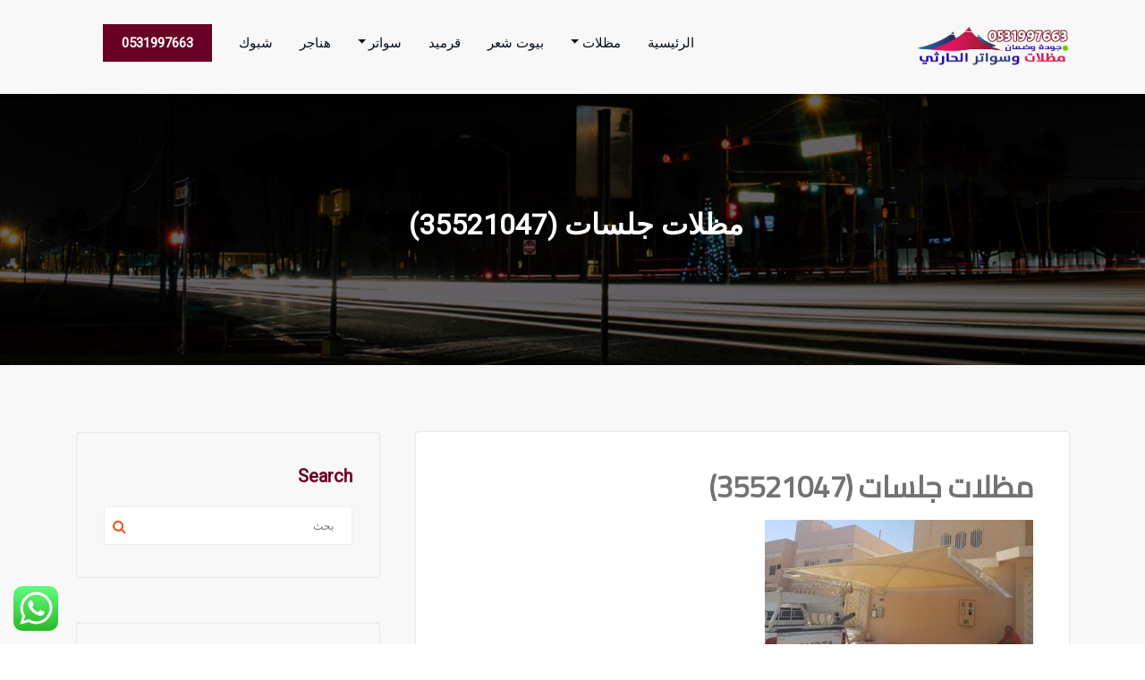

--- FILE ---
content_type: text/html; charset=UTF-8
request_url: https://mdlat-alharthi.com/%D9%85%D8%B8%D9%84%D8%A7%D8%AA-%D8%B3%D9%8A%D8%A7%D8%B1%D8%A7%D8%AA-%D9%85%D8%B9%D9%84%D9%82%D8%A9-%D8%AA%D8%B1%D9%83%D9%8A%D8%A8-%D9%85%D8%B8%D9%84%D9%87-%D8%B3%D9%8A%D8%A7%D8%B1%D9%87-%D8%A7%D9%84/%D9%85%D8%B8%D9%84%D8%A7%D8%AA-%D8%AC%D9%84%D8%B3%D8%A7%D8%AA-35521047-2/
body_size: 117694
content:
<!DOCTYPE html>
<html dir="rtl" lang="ar" prefix="og: https://ogp.me/ns#" >
    <head>
        <meta charset="UTF-8">
        <meta http-equiv="X-UA-Compatible" content="IE=edge">
        <meta name="viewport" content="width=device-width,initial-scale=1,shrink-to-fit=no">
        <title>مظلات جلسات ‫(35521047)‬ ‫‬ | مظلات وسواتر الحارثي</title>
<style>
#wpadminbar #wp-admin-bar-wccp_free_top_button .ab-icon:before {
	content: "\f160";
	color: #02CA02;
	top: 3px;
}
#wpadminbar #wp-admin-bar-wccp_free_top_button .ab-icon {
	transform: rotate(45deg);
}
</style>
    <style>
        .site-title {
            font-size:36px !important;
            font-family:Cairo !important;
            line-height:39px !important;
        }
       .site-description {
            font-size:20px !important;
            font-family:Cairo !important;
            line-height:30px !important;
        }

        .navbar .nav > li > a:not(.main-header-btn a) {
            font-size:15px !important;
            font-family:Cairo !important;
            line-height:30px !important;
        }

        .dropdown-menu .dropdown-item{
            font-size:15px !important;
            font-family:Open Sans !important;
            line-height:30px !important;
        }
    </style>
        <style>
        .section-header  h2:not(.cta-2-title), .contact .section-header h2, .funfact h2.funfact-title {
            font-size:36px !important;
            font-family:Cairo !important;
            line-height:48px !important;
        }

        .section-header .section-subtitle, .testimonial .section-header p, .funfact p.description{
            font-size:14px !important;           
            font-family:Cairo !important;
            line-height:40px !important;
        }
    </style>
        <style>
        .slider-caption h2  {
            font-size:33px !important;
            line-height:44px !important;
            font-family:Cairo !important;
            
        }
    </style>
        <style>
        /* Heading H1 */
        .about-section h1, body:not(.woocommerce-page) .entry-content h1, .services h1, .contact h1, .error-page h1, .cta_main h1 {
            font-size:33px !important;
            line-height:52px !important;;
            font-family:Cairo !important;
            
        }

        /* Heading H2 */
        body:not(.woocommerce-page) .entry-content h2, .about h2, .contact h2, .cta-2 h2, .section-space.abou-section h2, .section-header h2.counter-value,.about-header h2,.about-section h2{
            font-size:22px !important;
            line-height:1px !important;
            font-family:Cairo !important;
            
        }

        .error-page h2{
            font-size:22px !important;
            line-height:1px !important;
            font-family:Cairo !important;
            
        }

        /* Heading H3 */
        body:not(.woocommerce-page) .entry-content h3, .related-posts h3, .about-sections h3, .services h3, .contact h3, .contact-form-map .title h3, .section-space .about-section h3, .comment-form .comment-respond h3, .home-blog .entry-header h3.entry-title a {
            font-size:22px !important;
            line-height:8px !important;
            font-family:Cairo !important;
            
        }
        .comment-title h3{
            font-size:26px !important;
            font-family:Cairo !important;
            line-height:8px !important;
        }

        /* Heading H4 */
        body h4:not(.blog h4.blog-title), .entry-content h4, .about-header h4:not(.blog-title), .team-grid h4, .entry-header h4 a:not(.blog-title), .contact-widget h4, .about-section h4, .testimonial .testmonial-block .name, .services h4, .contact h4, .portfolio h4, .section-space .about-sections h4, #related-posts-carousel .entry-header h4 a:not(.blog-title), .blog-author h4.name, .error-page h4{

            font-size:20px !important;
            line-height:30px !important;
            font-family:Cairo !important;
            
        }

        /* Heading H5 */
        .product-price h5, .blog-author h5, .comment-detail h5, .entry-content h5, .about h5, .contact h5, .section-space .about-sections h5, .contact-info h5,.about-section h5 {
            font-size:18px !important;
            line-height:24px !important;
           font-family:Cairo !important;
           
        }

        /* Heading H6 */
        body h6, .entry-content h6, .about-sections h6, .services h6, .contact h6, .section-space .about-section h6 {
            font-size:14px !important;
            line-height:21px !important;
            font-family:Cairo !important;
            
        }

        /* Paragraph */
        .entry-content p, .about-content p, .funfact p, .woocommerce-product-details__short-description p, .wpcf7 .wpcf7-form p label, .testimonial .testmonial-block .designation, .about-section p, .entry-content li, .contact address, .contact p, .services p, .contact p, .sponsors p, .cta-2 p{
            font-size:15px !important;
            line-height:30px !important;
            font-family:Cairo !important;
           
        }
        .slider-caption p, body p:not(.footer-sidebar p,.sidebar p){
            font-size:15px !important;
            line-height:30px !important;
            font-family:Cairo !important;
            
        }

        .portfolio .tab a, .portfolio li a{
            font-size:15px !important;
            line-height:30px !important;
            font-family:Cairo !important;
            
        }


        /* Button Text */
        .btn-combo a, .mx-auto a, .pt-3 a, .wpcf7-form .wpcf7-submit,  .woocommerce .button, .btn-default, .btn-light, .sidebar .woocommerce button[type="submit"], .site-footer .woocommerce button[type="submit"], .sidebar .widget .search-submit:not(.search-submit.fa-search), #commentform input[type="submit"], .woocommerce .added_to_cart,.spice_software_header_btn,.search-submit:not(.search-submit.fa-search),.wp-block-button__link,.more-link{
            font-size:15px !important;
            line-height:30px !important;
            font-family:Cairo !important;
           
        }
    </style>
        <style>
        .entry-header h4.blog-title, .entry-header h4 a.blog-title, #related-posts-carousel .entry-header h4 a.blog-title,.entry-header h2 a, .entry-header h3.entry-title a:not(.home-blog-title){
            font-size:33px !important;
            line-height:54px !important;
            font-family:Cairo !important;
        }
    </style>
        <style>
        /* Heading H1 */
        .woocommerce div.product h1.product_title,.woocommerce h1{
            font-size:36px !important;
            line-height:54px !important;
            font-family:Cairo !important;
            
        }

        /* Heading H2 */
        .woocommerce .products h2, .woocommerce .cart_totals h2, .woocommerce-Tabs-panel h2, .woocommerce .cross-sells h2, .woocommerce div.product h2.product_title,.woocommerce h2:NOT(.site-title){
            font-size:18px !important;
            line-height:30px !important;
            font-family:Cairo !important;
            
        }

        /* Heading H3 */
        .woocommerce .checkout h3:not(footer h3),.woocommerce h3:not(footer h3) {
            font-size:24px !important;
            line-height:36px !important;
           font-family:Cairo !important;
          
        }
    </style>
        <style>
        .sidebar .widget-title,body .sidebar .widget.widget_block :is(h1,h2,h3,h4,h5,h6){
            font-size:24px !important;
            font-family:Cairo !important;
            line-height:36px !important;
        }
        /* Sidebar Widget Content */
        .sidebar .widget_recent_entries a, .sidebar a, .sidebar p,.sidebar .wp-block-latest-posts__post-excerpt {
            font-size:15px !important;
            font-family:Cairo !important;
            line-height:30px !important;
        }
    </style>
        <style>
        /* Footer Widget Title */
        .site-footer .footer-typo .widget-title,.footer-sidebar .widget.widget_block :is(h1,h2,h3,h4,h5,h6){
            font-size:24px !important;
            font-family:Cairo !important;
            line-height:36px !important;
        }
        /* Footer Widget Content */
        .footer-sidebar .widget_recent_entries a, .footer-sidebar.footer-typo a, .footer-sidebar.footer-typo p, .footer-sidebar.footer-typo .textwidget, .footer-sidebar  .head-contact-info li, .footer-sidebar .head-contact-info li a, .footer-sidebar em,.footer-sidebar .wp-block-latest-posts__post-excerpt {
            font-size:15px !important;
            font-family:Cairo !important;
            line-height:30px !important;
        }
    </style>




<style>
    /* Header */

            /* Site Title & Tagline */
        .site-title a{
            color: #061018;
        }
        body .site-title a:hover{
            color: #0400fc;
        }
        .site-description{
            color: #1c314c;
        }
    
    /* Primary Menu */
            .navbar.custom .nav .nav-item .nav-link {
            color: #061018;
        }
        .navbar.custom .nav .nav-item:hover .nav-link, .navbar.custom .nav .nav-item.active .nav-link:hover {
            color: #00BFFF;
        }
        .nav.navbar-nav a.dropdown-item:hover {
            color: #00BFFF!important;
        }
        .navbar ul li.menu-item a .menu-text:hover:after{
            background: #00BFFF;
        }
        .navbar.custom .nav .nav-item.active .nav-link ,.navbar .nav .nav-item .current_page_item.active .dropdown-item,.navbar .nav .nav-item .dropdown.active > a {
            color: #00BFFF!important;
        }
        .navbar .nav li.active .nav-link .menu-text:after,.navbar .nav .current_page_item.active .menu-text:after{
            background:#00BFFF!important; 
            width: 100%;
        }
        /* Submenus */
        .nav.navbar-nav .dropdown-item, .nav.navbar-nav .dropdown-menu {
            background-color: #ffffff;
        }
        .nav.navbar-nav a.dropdown-item {
            color: #061018!important;
        }
        .nav.navbar-nav a.dropdown-item:hover,.nav.navbar-nav a.bg-light.dropdown-item,.navbar .nav .nav-item .dropdown.active > a:hover,.navbar .nav .nav-item .current_page_item.active .dropdown-item:hover {
    
            color: #00BFFF !important;
        }
        .navbar ul li.menu-item a.dropdown-item .menu-text:hover:after {
            background:#00BFFF !important;
        }
        .nav.navbar-nav .dropdown-item:focus, .nav.navbar-nav .dropdown-item:hover
        {
            background-color: transparent;
        }

    
    /* Banner */
    .page-title-section .page-title h1{
        color: #fff !Important;
    }

    /* Breadcrumb */
            .page-breadcrumb.text-center span a
        {
            color: #ffffff !important;
        }
        .page-breadcrumb.text-center span a:hover {
            color: #0014f9 !important;
        }
    
    /* Content */
        body h1 {
            color: #333333 ;
        }
        body .section-header h2:not(.testimonial h2, .funfact h2), body h2:not(.testimonial h2, .funfact h2){
            color: #333333;
        }
        body h3 {
            color: #333333;
        }
        body .entry-header h4 > a:not(.blog-title), body h4, .section-space.contact-detail .contact-area h4,.services h4.entry-title a{
            color: #727272;
        }
        body .blog-author h5, body .comment-detail h5, body h5{
            color: #1c314c;
        }
        .section-header h5.section-subtitle{
            color: #777777;
        }

        body .product-price h5 > a{
            color: #00BFFF;
        }

        body h6, .section-space.contact-detail .contact-area h6 {
            color: #727272;
        }
        p:not(.woocommerce-mini-cart__total, .slider-caption .description, .site-description, .testimonial p, .funfact p,.sidebar p,.footer-sidebar p){
            color: #383838;
        }
   

    /* Sidebar */
            body .sidebar .widget .widget-title,body .sidebar .widget.widget_block :is(h1,h2,h3,h4,h5,h6),body .sidebar .widget .wp-block-search__label
         {
            color: #00BFFF;
        }
        body .sidebar p,.sidebar .widget .wp-block-latest-posts__post-excerpt,body .sidebar .widget .wp-block-latest-posts__post-author,body .sidebar .widget .wp-block-latest-posts__post-date {
            color: #727272!important;
        }
        body .sidebar a,body .sidebar .widget.widget_block li:before {
            color: #333333 !important;
        }
        body .sidebar.s-l-space .sidebar a:hover, body .sidebar .widget a:hover, body .sidebar .widget a:focus {
            color: #00BFFF !important;
        }
    
    /* Footer Widgets */
            body .site-footer {
            background-color: #72122c;
        }
        .footer-sidebar .widget .widget-title, .footer-sidebar .widget.widget_block :is(h1,h2,h3,h4,h5,h6), 
        .footer-sidebar .widget .wp-block-search__label{
            color: #ffffff !important;
        }
        body .footer-sidebar .widget.widget_block h1:after,body .footer-sidebar .widget.widget_block h2:after,
        body .footer-sidebar .widget.widget_block h3:after,body .footer-sidebar .widget.widget_block h4:after,
        body .footer-sidebar .widget.widget_block h5:after,body .footer-sidebar .widget.widget_block h6:after,
        body .footer-sidebar .widget .wp-block-search__label:after,.footer-sidebar .widget .widget-title:after{
            background-color: #ffffff !important;
        }
        body .footer-sidebar p,  body .footer-sidebar .widget, body .footer-sidebar .widget_text p,body .footer-sidebar .widget .wp-block-latest-posts__post-author,body .footer-sidebar .widget .wp-block-latest-posts__post-date {
            color: #ffffff;
        }
        body .footer-sidebar .widget a, body .footer-sidebar .widget_recent_entries .post-date  {
            color: #ffffff;
        }
        .footer-sidebar .widget li:before {
            color: #ffffff !important;
        }
        body .footer-sidebar .widget a:hover{
            color: #00BFFF;
        }
        /*        .footer-sidebar .widget li:hover:before {
                    color:  !important;
                }*/
    .custom-logo{width: 171px; height: auto;}
.spice_software_header_btn{ -webkit-border-radius: 0px;border-radius: 0px;}
#content .container{max-width: 1140px;}
#wrapper .site-footer .container{max-width: 1140px;}
</style>
		<!-- All in One SEO 4.9.3 - aioseo.com -->
	<meta name="robots" content="max-image-preview:large" />
	<meta name="author" content="admin"/>
	<link rel="canonical" href="https://mdlat-alharthi.com/%d9%85%d8%b8%d9%84%d8%a7%d8%aa-%d8%b3%d9%8a%d8%a7%d8%b1%d8%a7%d8%aa-%d9%85%d8%b9%d9%84%d9%82%d8%a9-%d8%aa%d8%b1%d9%83%d9%8a%d8%a8-%d9%85%d8%b8%d9%84%d9%87-%d8%b3%d9%8a%d8%a7%d8%b1%d9%87-%d8%a7%d9%84/%d9%85%d8%b8%d9%84%d8%a7%d8%aa-%d8%ac%d9%84%d8%b3%d8%a7%d8%aa-35521047-2/" />
	<meta name="generator" content="All in One SEO (AIOSEO) 4.9.3" />

		<meta name="google-site-verification" content="wUkpvHEBMoCM3Zj_5kaS7geeLNHpBbOw7re4NrFLseA" />
		<meta property="og:locale" content="ar_AR" />
		<meta property="og:site_name" content="مظلات وسواتر الحارثي | مظلات الحارثي  نقوم بتنفيذ اعمال المظلات والسواتر والهناجر وغيرها من الاعمال في جميع مناطق المملكة العربية السعودية" />
		<meta property="og:type" content="article" />
		<meta property="og:title" content="مظلات جلسات ‫(35521047)‬ ‫‬ | مظلات وسواتر الحارثي" />
		<meta property="og:url" content="https://mdlat-alharthi.com/%d9%85%d8%b8%d9%84%d8%a7%d8%aa-%d8%b3%d9%8a%d8%a7%d8%b1%d8%a7%d8%aa-%d9%85%d8%b9%d9%84%d9%82%d8%a9-%d8%aa%d8%b1%d9%83%d9%8a%d8%a8-%d9%85%d8%b8%d9%84%d9%87-%d8%b3%d9%8a%d8%a7%d8%b1%d9%87-%d8%a7%d9%84/%d9%85%d8%b8%d9%84%d8%a7%d8%aa-%d8%ac%d9%84%d8%b3%d8%a7%d8%aa-35521047-2/" />
		<meta property="og:image" content="https://mdlat-alharthi.com/wp-content/uploads/2022/04/logooo.png" />
		<meta property="og:image:secure_url" content="https://mdlat-alharthi.com/wp-content/uploads/2022/04/logooo.png" />
		<meta property="article:published_time" content="2022-03-29T13:37:33+00:00" />
		<meta property="article:modified_time" content="2022-03-29T13:37:33+00:00" />
		<meta name="twitter:card" content="summary" />
		<meta name="twitter:title" content="مظلات جلسات ‫(35521047)‬ ‫‬ | مظلات وسواتر الحارثي" />
		<meta name="twitter:image" content="https://mdlat-alharthi.com/wp-content/uploads/2022/04/logooo.png" />
		<script type="application/ld+json" class="aioseo-schema">
			{"@context":"https:\/\/schema.org","@graph":[{"@type":"BreadcrumbList","@id":"https:\/\/mdlat-alharthi.com\/%d9%85%d8%b8%d9%84%d8%a7%d8%aa-%d8%b3%d9%8a%d8%a7%d8%b1%d8%a7%d8%aa-%d9%85%d8%b9%d9%84%d9%82%d8%a9-%d8%aa%d8%b1%d9%83%d9%8a%d8%a8-%d9%85%d8%b8%d9%84%d9%87-%d8%b3%d9%8a%d8%a7%d8%b1%d9%87-%d8%a7%d9%84\/%d9%85%d8%b8%d9%84%d8%a7%d8%aa-%d8%ac%d9%84%d8%b3%d8%a7%d8%aa-35521047-2\/#breadcrumblist","itemListElement":[{"@type":"ListItem","@id":"https:\/\/mdlat-alharthi.com#listItem","position":1,"name":"Home","item":"https:\/\/mdlat-alharthi.com","nextItem":{"@type":"ListItem","@id":"https:\/\/mdlat-alharthi.com\/%d9%85%d8%b8%d9%84%d8%a7%d8%aa-%d8%b3%d9%8a%d8%a7%d8%b1%d8%a7%d8%aa-%d9%85%d8%b9%d9%84%d9%82%d8%a9-%d8%aa%d8%b1%d9%83%d9%8a%d8%a8-%d9%85%d8%b8%d9%84%d9%87-%d8%b3%d9%8a%d8%a7%d8%b1%d9%87-%d8%a7%d9%84\/%d9%85%d8%b8%d9%84%d8%a7%d8%aa-%d8%ac%d9%84%d8%b3%d8%a7%d8%aa-35521047-2\/#listItem","name":"\u0645\u0638\u0644\u0627\u062a \u062c\u0644\u0633\u0627\u062a \u202b(35521047)\u202c \u202b\u202c"}},{"@type":"ListItem","@id":"https:\/\/mdlat-alharthi.com\/%d9%85%d8%b8%d9%84%d8%a7%d8%aa-%d8%b3%d9%8a%d8%a7%d8%b1%d8%a7%d8%aa-%d9%85%d8%b9%d9%84%d9%82%d8%a9-%d8%aa%d8%b1%d9%83%d9%8a%d8%a8-%d9%85%d8%b8%d9%84%d9%87-%d8%b3%d9%8a%d8%a7%d8%b1%d9%87-%d8%a7%d9%84\/%d9%85%d8%b8%d9%84%d8%a7%d8%aa-%d8%ac%d9%84%d8%b3%d8%a7%d8%aa-35521047-2\/#listItem","position":2,"name":"\u0645\u0638\u0644\u0627\u062a \u062c\u0644\u0633\u0627\u062a \u202b(35521047)\u202c \u202b\u202c","previousItem":{"@type":"ListItem","@id":"https:\/\/mdlat-alharthi.com#listItem","name":"Home"}}]},{"@type":"ItemPage","@id":"https:\/\/mdlat-alharthi.com\/%d9%85%d8%b8%d9%84%d8%a7%d8%aa-%d8%b3%d9%8a%d8%a7%d8%b1%d8%a7%d8%aa-%d9%85%d8%b9%d9%84%d9%82%d8%a9-%d8%aa%d8%b1%d9%83%d9%8a%d8%a8-%d9%85%d8%b8%d9%84%d9%87-%d8%b3%d9%8a%d8%a7%d8%b1%d9%87-%d8%a7%d9%84\/%d9%85%d8%b8%d9%84%d8%a7%d8%aa-%d8%ac%d9%84%d8%b3%d8%a7%d8%aa-35521047-2\/#itempage","url":"https:\/\/mdlat-alharthi.com\/%d9%85%d8%b8%d9%84%d8%a7%d8%aa-%d8%b3%d9%8a%d8%a7%d8%b1%d8%a7%d8%aa-%d9%85%d8%b9%d9%84%d9%82%d8%a9-%d8%aa%d8%b1%d9%83%d9%8a%d8%a8-%d9%85%d8%b8%d9%84%d9%87-%d8%b3%d9%8a%d8%a7%d8%b1%d9%87-%d8%a7%d9%84\/%d9%85%d8%b8%d9%84%d8%a7%d8%aa-%d8%ac%d9%84%d8%b3%d8%a7%d8%aa-35521047-2\/","name":"\u0645\u0638\u0644\u0627\u062a \u062c\u0644\u0633\u0627\u062a \u202b(35521047)\u202c \u202b\u202c | \u0645\u0638\u0644\u0627\u062a \u0648\u0633\u0648\u0627\u062a\u0631 \u0627\u0644\u062d\u0627\u0631\u062b\u064a","inLanguage":"ar","isPartOf":{"@id":"https:\/\/mdlat-alharthi.com\/#website"},"breadcrumb":{"@id":"https:\/\/mdlat-alharthi.com\/%d9%85%d8%b8%d9%84%d8%a7%d8%aa-%d8%b3%d9%8a%d8%a7%d8%b1%d8%a7%d8%aa-%d9%85%d8%b9%d9%84%d9%82%d8%a9-%d8%aa%d8%b1%d9%83%d9%8a%d8%a8-%d9%85%d8%b8%d9%84%d9%87-%d8%b3%d9%8a%d8%a7%d8%b1%d9%87-%d8%a7%d9%84\/%d9%85%d8%b8%d9%84%d8%a7%d8%aa-%d8%ac%d9%84%d8%b3%d8%a7%d8%aa-35521047-2\/#breadcrumblist"},"author":{"@id":"https:\/\/mdlat-alharthi.com\/author\/admin\/#author"},"creator":{"@id":"https:\/\/mdlat-alharthi.com\/author\/admin\/#author"},"datePublished":"2022-03-29T16:37:33+03:00","dateModified":"2022-03-29T16:37:33+03:00"},{"@type":"Organization","@id":"https:\/\/mdlat-alharthi.com\/#organization","name":"\u0645\u0638\u0644\u0627\u062a \u0648\u0633\u0648\u0627\u062a\u0631 \u0648\u0647\u0646\u0627\u062c\u0631","description":"\u0645\u0638\u0644\u0627\u062a \u0627\u0644\u062d\u0627\u0631\u062b\u064a  \u0646\u0642\u0648\u0645 \u0628\u062a\u0646\u0641\u064a\u0630 \u0627\u0639\u0645\u0627\u0644 \u0627\u0644\u0645\u0638\u0644\u0627\u062a \u0648\u0627\u0644\u0633\u0648\u0627\u062a\u0631 \u0648\u0627\u0644\u0647\u0646\u0627\u062c\u0631 \u0648\u063a\u064a\u0631\u0647\u0627 \u0645\u0646 \u0627\u0644\u0627\u0639\u0645\u0627\u0644 \u0641\u064a \u062c\u0645\u064a\u0639 \u0645\u0646\u0627\u0637\u0642 \u0627\u0644\u0645\u0645\u0644\u0643\u0629 \u0627\u0644\u0639\u0631\u0628\u064a\u0629 \u0627\u0644\u0633\u0639\u0648\u062f\u064a\u0629","url":"https:\/\/mdlat-alharthi.com\/","logo":{"@type":"ImageObject","url":"https:\/\/mdlat-alharthi.com\/wp-content\/uploads\/2022\/04\/logooo.png","@id":"https:\/\/mdlat-alharthi.com\/%d9%85%d8%b8%d9%84%d8%a7%d8%aa-%d8%b3%d9%8a%d8%a7%d8%b1%d8%a7%d8%aa-%d9%85%d8%b9%d9%84%d9%82%d8%a9-%d8%aa%d8%b1%d9%83%d9%8a%d8%a8-%d9%85%d8%b8%d9%84%d9%87-%d8%b3%d9%8a%d8%a7%d8%b1%d9%87-%d8%a7%d9%84\/%d9%85%d8%b8%d9%84%d8%a7%d8%aa-%d8%ac%d9%84%d8%b3%d8%a7%d8%aa-35521047-2\/#organizationLogo","width":400,"height":111},"image":{"@id":"https:\/\/mdlat-alharthi.com\/%d9%85%d8%b8%d9%84%d8%a7%d8%aa-%d8%b3%d9%8a%d8%a7%d8%b1%d8%a7%d8%aa-%d9%85%d8%b9%d9%84%d9%82%d8%a9-%d8%aa%d8%b1%d9%83%d9%8a%d8%a8-%d9%85%d8%b8%d9%84%d9%87-%d8%b3%d9%8a%d8%a7%d8%b1%d9%87-%d8%a7%d9%84\/%d9%85%d8%b8%d9%84%d8%a7%d8%aa-%d8%ac%d9%84%d8%b3%d8%a7%d8%aa-35521047-2\/#organizationLogo"}},{"@type":"Person","@id":"https:\/\/mdlat-alharthi.com\/author\/admin\/#author","url":"https:\/\/mdlat-alharthi.com\/author\/admin\/","name":"admin","image":{"@type":"ImageObject","@id":"https:\/\/mdlat-alharthi.com\/%d9%85%d8%b8%d9%84%d8%a7%d8%aa-%d8%b3%d9%8a%d8%a7%d8%b1%d8%a7%d8%aa-%d9%85%d8%b9%d9%84%d9%82%d8%a9-%d8%aa%d8%b1%d9%83%d9%8a%d8%a8-%d9%85%d8%b8%d9%84%d9%87-%d8%b3%d9%8a%d8%a7%d8%b1%d9%87-%d8%a7%d9%84\/%d9%85%d8%b8%d9%84%d8%a7%d8%aa-%d8%ac%d9%84%d8%b3%d8%a7%d8%aa-35521047-2\/#authorImage","url":"https:\/\/secure.gravatar.com\/avatar\/f5e48bb03b64a736aa4652a896157f74?s=96&d=mm&r=g","width":96,"height":96,"caption":"admin"}},{"@type":"WebSite","@id":"https:\/\/mdlat-alharthi.com\/#website","url":"https:\/\/mdlat-alharthi.com\/","name":"\u0645\u0638\u0644\u0627\u062a \u0648\u0633\u0648\u0627\u062a\u0631 \u0627\u0644\u062d\u0627\u0631\u062b\u064a","description":"\u0645\u0638\u0644\u0627\u062a \u0627\u0644\u062d\u0627\u0631\u062b\u064a  \u0646\u0642\u0648\u0645 \u0628\u062a\u0646\u0641\u064a\u0630 \u0627\u0639\u0645\u0627\u0644 \u0627\u0644\u0645\u0638\u0644\u0627\u062a \u0648\u0627\u0644\u0633\u0648\u0627\u062a\u0631 \u0648\u0627\u0644\u0647\u0646\u0627\u062c\u0631 \u0648\u063a\u064a\u0631\u0647\u0627 \u0645\u0646 \u0627\u0644\u0627\u0639\u0645\u0627\u0644 \u0641\u064a \u062c\u0645\u064a\u0639 \u0645\u0646\u0627\u0637\u0642 \u0627\u0644\u0645\u0645\u0644\u0643\u0629 \u0627\u0644\u0639\u0631\u0628\u064a\u0629 \u0627\u0644\u0633\u0639\u0648\u062f\u064a\u0629","inLanguage":"ar","publisher":{"@id":"https:\/\/mdlat-alharthi.com\/#organization"}}]}
		</script>
		<!-- All in One SEO -->

<link rel='dns-prefetch' href='//fonts.googleapis.com' />
<link rel='dns-prefetch' href='//s.w.org' />
<link rel="alternate" type="application/rss+xml" title="مظلات وسواتر الحارثي &laquo; الخلاصة" href="https://mdlat-alharthi.com/feed/" />
<link rel="alternate" type="application/rss+xml" title="مظلات وسواتر الحارثي &laquo; خلاصة التعليقات" href="https://mdlat-alharthi.com/comments/feed/" />
<link rel="alternate" type="application/rss+xml" title="مظلات وسواتر الحارثي &laquo; مظلات جلسات ‫(35521047)‬ ‫‬ خلاصة التعليقات" href="https://mdlat-alharthi.com/%d9%85%d8%b8%d9%84%d8%a7%d8%aa-%d8%b3%d9%8a%d8%a7%d8%b1%d8%a7%d8%aa-%d9%85%d8%b9%d9%84%d9%82%d8%a9-%d8%aa%d8%b1%d9%83%d9%8a%d8%a8-%d9%85%d8%b8%d9%84%d9%87-%d8%b3%d9%8a%d8%a7%d8%b1%d9%87-%d8%a7%d9%84/%d9%85%d8%b8%d9%84%d8%a7%d8%aa-%d8%ac%d9%84%d8%b3%d8%a7%d8%aa-35521047-2/feed/" />
<script type="text/javascript">
window._wpemojiSettings = {"baseUrl":"https:\/\/s.w.org\/images\/core\/emoji\/13.1.0\/72x72\/","ext":".png","svgUrl":"https:\/\/s.w.org\/images\/core\/emoji\/13.1.0\/svg\/","svgExt":".svg","source":{"concatemoji":"https:\/\/mdlat-alharthi.com\/wp-includes\/js\/wp-emoji-release.min.js?ver=5.9.12"}};
/*! This file is auto-generated */
!function(e,a,t){var n,r,o,i=a.createElement("canvas"),p=i.getContext&&i.getContext("2d");function s(e,t){var a=String.fromCharCode;p.clearRect(0,0,i.width,i.height),p.fillText(a.apply(this,e),0,0);e=i.toDataURL();return p.clearRect(0,0,i.width,i.height),p.fillText(a.apply(this,t),0,0),e===i.toDataURL()}function c(e){var t=a.createElement("script");t.src=e,t.defer=t.type="text/javascript",a.getElementsByTagName("head")[0].appendChild(t)}for(o=Array("flag","emoji"),t.supports={everything:!0,everythingExceptFlag:!0},r=0;r<o.length;r++)t.supports[o[r]]=function(e){if(!p||!p.fillText)return!1;switch(p.textBaseline="top",p.font="600 32px Arial",e){case"flag":return s([127987,65039,8205,9895,65039],[127987,65039,8203,9895,65039])?!1:!s([55356,56826,55356,56819],[55356,56826,8203,55356,56819])&&!s([55356,57332,56128,56423,56128,56418,56128,56421,56128,56430,56128,56423,56128,56447],[55356,57332,8203,56128,56423,8203,56128,56418,8203,56128,56421,8203,56128,56430,8203,56128,56423,8203,56128,56447]);case"emoji":return!s([10084,65039,8205,55357,56613],[10084,65039,8203,55357,56613])}return!1}(o[r]),t.supports.everything=t.supports.everything&&t.supports[o[r]],"flag"!==o[r]&&(t.supports.everythingExceptFlag=t.supports.everythingExceptFlag&&t.supports[o[r]]);t.supports.everythingExceptFlag=t.supports.everythingExceptFlag&&!t.supports.flag,t.DOMReady=!1,t.readyCallback=function(){t.DOMReady=!0},t.supports.everything||(n=function(){t.readyCallback()},a.addEventListener?(a.addEventListener("DOMContentLoaded",n,!1),e.addEventListener("load",n,!1)):(e.attachEvent("onload",n),a.attachEvent("onreadystatechange",function(){"complete"===a.readyState&&t.readyCallback()})),(n=t.source||{}).concatemoji?c(n.concatemoji):n.wpemoji&&n.twemoji&&(c(n.twemoji),c(n.wpemoji)))}(window,document,window._wpemojiSettings);
</script>
<style type="text/css">
img.wp-smiley,
img.emoji {
	display: inline !important;
	border: none !important;
	box-shadow: none !important;
	height: 1em !important;
	width: 1em !important;
	margin: 0 0.07em !important;
	vertical-align: -0.1em !important;
	background: none !important;
	padding: 0 !important;
}
</style>
	<link rel='stylesheet' id='ht_ctc_main_css-css'  href='https://mdlat-alharthi.com/wp-content/plugins/click-to-chat-for-whatsapp/new/inc/assets/css/main.css?ver=4.36' type='text/css' media='all' />
<link rel='stylesheet' id='wp-block-library-rtl-css'  href='https://mdlat-alharthi.com/wp-includes/css/dist/block-library/style-rtl.min.css?ver=5.9.12' type='text/css' media='all' />
<link rel='stylesheet' id='aioseo/css/src/vue/standalone/blocks/table-of-contents/global.scss-css'  href='https://mdlat-alharthi.com/wp-content/plugins/all-in-one-seo-pack/dist/Lite/assets/css/table-of-contents/global.e90f6d47.css?ver=4.9.3' type='text/css' media='all' />
<style id='global-styles-inline-css' type='text/css'>
body{--wp--preset--color--black: #000000;--wp--preset--color--cyan-bluish-gray: #abb8c3;--wp--preset--color--white: #ffffff;--wp--preset--color--pale-pink: #f78da7;--wp--preset--color--vivid-red: #cf2e2e;--wp--preset--color--luminous-vivid-orange: #ff6900;--wp--preset--color--luminous-vivid-amber: #fcb900;--wp--preset--color--light-green-cyan: #7bdcb5;--wp--preset--color--vivid-green-cyan: #00d084;--wp--preset--color--pale-cyan-blue: #8ed1fc;--wp--preset--color--vivid-cyan-blue: #0693e3;--wp--preset--color--vivid-purple: #9b51e0;--wp--preset--gradient--vivid-cyan-blue-to-vivid-purple: linear-gradient(135deg,rgba(6,147,227,1) 0%,rgb(155,81,224) 100%);--wp--preset--gradient--light-green-cyan-to-vivid-green-cyan: linear-gradient(135deg,rgb(122,220,180) 0%,rgb(0,208,130) 100%);--wp--preset--gradient--luminous-vivid-amber-to-luminous-vivid-orange: linear-gradient(135deg,rgba(252,185,0,1) 0%,rgba(255,105,0,1) 100%);--wp--preset--gradient--luminous-vivid-orange-to-vivid-red: linear-gradient(135deg,rgba(255,105,0,1) 0%,rgb(207,46,46) 100%);--wp--preset--gradient--very-light-gray-to-cyan-bluish-gray: linear-gradient(135deg,rgb(238,238,238) 0%,rgb(169,184,195) 100%);--wp--preset--gradient--cool-to-warm-spectrum: linear-gradient(135deg,rgb(74,234,220) 0%,rgb(151,120,209) 20%,rgb(207,42,186) 40%,rgb(238,44,130) 60%,rgb(251,105,98) 80%,rgb(254,248,76) 100%);--wp--preset--gradient--blush-light-purple: linear-gradient(135deg,rgb(255,206,236) 0%,rgb(152,150,240) 100%);--wp--preset--gradient--blush-bordeaux: linear-gradient(135deg,rgb(254,205,165) 0%,rgb(254,45,45) 50%,rgb(107,0,62) 100%);--wp--preset--gradient--luminous-dusk: linear-gradient(135deg,rgb(255,203,112) 0%,rgb(199,81,192) 50%,rgb(65,88,208) 100%);--wp--preset--gradient--pale-ocean: linear-gradient(135deg,rgb(255,245,203) 0%,rgb(182,227,212) 50%,rgb(51,167,181) 100%);--wp--preset--gradient--electric-grass: linear-gradient(135deg,rgb(202,248,128) 0%,rgb(113,206,126) 100%);--wp--preset--gradient--midnight: linear-gradient(135deg,rgb(2,3,129) 0%,rgb(40,116,252) 100%);--wp--preset--duotone--dark-grayscale: url('#wp-duotone-dark-grayscale');--wp--preset--duotone--grayscale: url('#wp-duotone-grayscale');--wp--preset--duotone--purple-yellow: url('#wp-duotone-purple-yellow');--wp--preset--duotone--blue-red: url('#wp-duotone-blue-red');--wp--preset--duotone--midnight: url('#wp-duotone-midnight');--wp--preset--duotone--magenta-yellow: url('#wp-duotone-magenta-yellow');--wp--preset--duotone--purple-green: url('#wp-duotone-purple-green');--wp--preset--duotone--blue-orange: url('#wp-duotone-blue-orange');--wp--preset--font-size--small: 13px;--wp--preset--font-size--medium: 20px;--wp--preset--font-size--large: 36px;--wp--preset--font-size--x-large: 42px;}.has-black-color{color: var(--wp--preset--color--black) !important;}.has-cyan-bluish-gray-color{color: var(--wp--preset--color--cyan-bluish-gray) !important;}.has-white-color{color: var(--wp--preset--color--white) !important;}.has-pale-pink-color{color: var(--wp--preset--color--pale-pink) !important;}.has-vivid-red-color{color: var(--wp--preset--color--vivid-red) !important;}.has-luminous-vivid-orange-color{color: var(--wp--preset--color--luminous-vivid-orange) !important;}.has-luminous-vivid-amber-color{color: var(--wp--preset--color--luminous-vivid-amber) !important;}.has-light-green-cyan-color{color: var(--wp--preset--color--light-green-cyan) !important;}.has-vivid-green-cyan-color{color: var(--wp--preset--color--vivid-green-cyan) !important;}.has-pale-cyan-blue-color{color: var(--wp--preset--color--pale-cyan-blue) !important;}.has-vivid-cyan-blue-color{color: var(--wp--preset--color--vivid-cyan-blue) !important;}.has-vivid-purple-color{color: var(--wp--preset--color--vivid-purple) !important;}.has-black-background-color{background-color: var(--wp--preset--color--black) !important;}.has-cyan-bluish-gray-background-color{background-color: var(--wp--preset--color--cyan-bluish-gray) !important;}.has-white-background-color{background-color: var(--wp--preset--color--white) !important;}.has-pale-pink-background-color{background-color: var(--wp--preset--color--pale-pink) !important;}.has-vivid-red-background-color{background-color: var(--wp--preset--color--vivid-red) !important;}.has-luminous-vivid-orange-background-color{background-color: var(--wp--preset--color--luminous-vivid-orange) !important;}.has-luminous-vivid-amber-background-color{background-color: var(--wp--preset--color--luminous-vivid-amber) !important;}.has-light-green-cyan-background-color{background-color: var(--wp--preset--color--light-green-cyan) !important;}.has-vivid-green-cyan-background-color{background-color: var(--wp--preset--color--vivid-green-cyan) !important;}.has-pale-cyan-blue-background-color{background-color: var(--wp--preset--color--pale-cyan-blue) !important;}.has-vivid-cyan-blue-background-color{background-color: var(--wp--preset--color--vivid-cyan-blue) !important;}.has-vivid-purple-background-color{background-color: var(--wp--preset--color--vivid-purple) !important;}.has-black-border-color{border-color: var(--wp--preset--color--black) !important;}.has-cyan-bluish-gray-border-color{border-color: var(--wp--preset--color--cyan-bluish-gray) !important;}.has-white-border-color{border-color: var(--wp--preset--color--white) !important;}.has-pale-pink-border-color{border-color: var(--wp--preset--color--pale-pink) !important;}.has-vivid-red-border-color{border-color: var(--wp--preset--color--vivid-red) !important;}.has-luminous-vivid-orange-border-color{border-color: var(--wp--preset--color--luminous-vivid-orange) !important;}.has-luminous-vivid-amber-border-color{border-color: var(--wp--preset--color--luminous-vivid-amber) !important;}.has-light-green-cyan-border-color{border-color: var(--wp--preset--color--light-green-cyan) !important;}.has-vivid-green-cyan-border-color{border-color: var(--wp--preset--color--vivid-green-cyan) !important;}.has-pale-cyan-blue-border-color{border-color: var(--wp--preset--color--pale-cyan-blue) !important;}.has-vivid-cyan-blue-border-color{border-color: var(--wp--preset--color--vivid-cyan-blue) !important;}.has-vivid-purple-border-color{border-color: var(--wp--preset--color--vivid-purple) !important;}.has-vivid-cyan-blue-to-vivid-purple-gradient-background{background: var(--wp--preset--gradient--vivid-cyan-blue-to-vivid-purple) !important;}.has-light-green-cyan-to-vivid-green-cyan-gradient-background{background: var(--wp--preset--gradient--light-green-cyan-to-vivid-green-cyan) !important;}.has-luminous-vivid-amber-to-luminous-vivid-orange-gradient-background{background: var(--wp--preset--gradient--luminous-vivid-amber-to-luminous-vivid-orange) !important;}.has-luminous-vivid-orange-to-vivid-red-gradient-background{background: var(--wp--preset--gradient--luminous-vivid-orange-to-vivid-red) !important;}.has-very-light-gray-to-cyan-bluish-gray-gradient-background{background: var(--wp--preset--gradient--very-light-gray-to-cyan-bluish-gray) !important;}.has-cool-to-warm-spectrum-gradient-background{background: var(--wp--preset--gradient--cool-to-warm-spectrum) !important;}.has-blush-light-purple-gradient-background{background: var(--wp--preset--gradient--blush-light-purple) !important;}.has-blush-bordeaux-gradient-background{background: var(--wp--preset--gradient--blush-bordeaux) !important;}.has-luminous-dusk-gradient-background{background: var(--wp--preset--gradient--luminous-dusk) !important;}.has-pale-ocean-gradient-background{background: var(--wp--preset--gradient--pale-ocean) !important;}.has-electric-grass-gradient-background{background: var(--wp--preset--gradient--electric-grass) !important;}.has-midnight-gradient-background{background: var(--wp--preset--gradient--midnight) !important;}.has-small-font-size{font-size: var(--wp--preset--font-size--small) !important;}.has-medium-font-size{font-size: var(--wp--preset--font-size--medium) !important;}.has-large-font-size{font-size: var(--wp--preset--font-size--large) !important;}.has-x-large-font-size{font-size: var(--wp--preset--font-size--x-large) !important;}
</style>
<link rel='stylesheet' id='contact-form-7-css'  href='https://mdlat-alharthi.com/wp-content/plugins/contact-form-7/includes/css/styles.css?ver=5.6.4' type='text/css' media='all' />
<link rel='stylesheet' id='contact-form-7-rtl-css'  href='https://mdlat-alharthi.com/wp-content/plugins/contact-form-7/includes/css/styles-rtl.css?ver=5.6.4' type='text/css' media='all' />
<link rel='stylesheet' id='sps-font-awesome-css'  href='https://mdlat-alharthi.com/wp-content/plugins/spice-post-slider/assets/css/font-awesome/css/all.min.css?ver=5.15.4' type='text/css' media='all' />
<link rel='stylesheet' id='sps-owl-css'  href='https://mdlat-alharthi.com/wp-content/plugins/spice-post-slider/assets/css/owl.carousel.css?ver=2.2.1' type='text/css' media='all' />
<link rel='stylesheet' id='sps-front-css'  href='https://mdlat-alharthi.com/wp-content/plugins/spice-post-slider/assets/css/front.css?ver=2.2.1' type='text/css' media='all' />
<link rel='stylesheet' id='sps-google-fonts-css'  href='//fonts.googleapis.com/css?family=ABeeZee%7CAbel%7CAbril+Fatface%7CAclonica%7CAcme%7CActor%7CAdamina%7CAdvent+Pro%7CAguafina+Script%7CAkronim%7CAladin%7CAldrich%7CAlef%7CAlegreya%7CAlegreya+SC%7CAlegreya+Sans%7CAlegreya+Sans+SC%7CAlex+Brush%7CAlfa+Slab+One%7CAlice%7CAlike%7CAlike+Angular%7CAllan%7CAllerta%7CAllerta+Stencil%7CAllura%7CAlmendra%7CAlmendra+Display%7CAlmendra+SC%7CAmarante%7CAmaranth%7CAmatic+SC%7CAmatica+SC%7CAmethysta%7CAmiko%7CAmiri%7CAmita%7CAnaheim%7CAndada%7CAndika%7CAngkor%7CAnnie+Use+Your+Telescope%7CAnonymous+Pro%7CAntic%7CAntic+Didone%7CAntic+Slab%7CAnton%7CArapey%7CArbutus%7CArbutus+Slab%7CArchitects+Daughter%7CArchivo+Black%7CArchivo+Narrow%7CAref+Ruqaa%7CArima+Madurai%7CArimo%7CArizonia%7CArmata%7CArtifika%7CArvo%7CArya%7CAsap%7CAsar%7CAsset%7CAssistant%7CAstloch%7CAsul%7CAthiti%7CAtma%7CAtomic+Age%7CAubrey%7CAudiowide%7CAutour+One%7CAverage%7CAverage+Sans%7CAveria+Gruesa+Libre%7CAveria+Libre%7CAveria+Sans+Libre%7CAveria+Serif+Libre%7CBad+Script%7CBaloo%7CBaloo+Bhai%7CBaloo+Da%7CBaloo+Thambi%7CBalthazar%7CBangers%7CBasic%7CBattambang%7CBaumans%7CBayon%7CBelgrano%7CBelleza%7CBenchNine%7CBentham%7CBerkshire+Swash%7CBevan%7CBigelow+Rules%7CBigshot+One%7CBilbo%7CBilbo+Swash+Caps%7CBioRhyme%7CBioRhyme+Expanded%7CBiryani%7CBitter%7CBlack+Ops+One%7CBokor%7CBonbon%7CBoogaloo%7CBowlby+One%7CBowlby+One+SC%7CBrawler%7CBree+Serif%7CBubblegum+Sans%7CBubbler+One%7CBuda%7CBuenard%7CBungee%7CBungee+Hairline%7CBungee+Inline%7CBungee+Outline%7CBungee+Shade%7CButcherman%7CButterfly+Kids%7CCabin%7CCabin+Condensed%7CCabin+Sketch%7CCaesar+Dressing%7CCagliostro%7CCairo%7CCalligraffitti%7CCambay%7CCambo%7CCandal%7CCantarell%7CCantata+One%7CCantora+One%7CCapriola%7CCardo%7CCarme%7CCarrois+Gothic%7CCarrois+Gothic+SC%7CCarter+One%7CCatamaran%7CCaudex%7CCaveat%7CCaveat+Brush%7CCedarville+Cursive%7CCeviche+One%7CChanga%7CChanga+One%7CChango%7CChathura%7CChau+Philomene+One%7CChela+One%7CChelsea+Market%7CChenla%7CCherry+Cream+Soda%7CCherry+Swash%7CChewy%7CChicle%7CChivo%7CChonburi%7CCinzel%7CCinzel+Decorative%7CClicker+Script%7CCoda%7CCoda+Caption%7CCodystar%7CCoiny%7CCombo%7CComfortaa%7CComing+Soon%7CConcert+One%7CCondiment%7CContent%7CContrail+One%7CConvergence%7CCookie%7CCopse%7CCorben%7CCormorant%7CCormorant+Garamond%7CCormorant+Infant%7CCormorant+SC%7CCormorant+Unicase%7CCormorant+Upright%7CCourgette%7CCousine%7CCoustard%7CCovered+By+Your+Grace%7CCrafty+Girls%7CCreepster%7CCrete+Round%7CCrimson+Text%7CCroissant+One%7CCrushed%7CCuprum%7CCutive%7CCutive+Mono%7CDamion%7CDancing+Script%7CDangrek%7CDavid+Libre%7CDawning+of+a+New+Day%7CDays+One%7CDekko%7CDelius%7CDelius+Swash+Caps%7CDelius+Unicase%7CDella+Respira%7CDenk+One%7CDevonshire%7CDhurjati%7CDidact+Gothic%7CDiplomata%7CDiplomata+SC%7CDomine%7CDonegal+One%7CDoppio+One%7CDorsa%7CDosis%7CDr+Sugiyama%7CDroid+Sans%7CDroid+Sans+Mono%7CDroid+Serif%7CDuru+Sans%7CDynalight%7CEB+Garamond%7CEagle+Lake%7CEater%7CEconomica%7CEczar%7CEk+Mukta%7CEl+Messiri%7CElectrolize%7CElsie%7CElsie+Swash+Caps%7CEmblema+One%7CEmilys+Candy%7CEngagement%7CEnglebert%7CEnriqueta%7CErica+One%7CEsteban%7CEuphoria+Script%7CEwert%7CExo%7CExo+2%7CExpletus+Sans%7CFanwood+Text%7CFarsan%7CFascinate%7CFascinate+Inline%7CFaster+One%7CFasthand%7CFauna+One%7CFederant%7CFedero%7CFelipa%7CFenix%7CFinger+Paint%7CFira+Mono%7CFira+Sans%7CFjalla+One%7CFjord+One%7CFlamenco%7CFlavors%7CFondamento%7CFontdiner+Swanky%7CForum%7CFrancois+One%7CFrank+Ruhl+Libre%7CFreckle+Face%7CFredericka+the+Great%7CFredoka+One%7CFreehand%7CFresca%7CFrijole%7CFruktur%7CFugaz+One%7CGFS+Didot%7CGFS+Neohellenic%7CGabriela%7CGafata%7CGalada%7CGaldeano%7CGalindo%7CGentium+Basic%7CGentium+Book+Basic%7CGeo%7CGeostar%7CGeostar+Fill%7CGermania+One%7CGidugu%7CGilda+Display%7CGive+You+Glory%7CGlass+Antiqua%7CGlegoo%7CGloria+Hallelujah%7CGoblin+One%7CGochi+Hand%7CGorditas%7CGoudy+Bookletter+1911%7CGraduate%7CGrand+Hotel%7CGravitas+One%7CGreat+Vibes%7CGriffy%7CGruppo%7CGudea%7CGurajada%7CHabibi%7CHalant%7CHammersmith+One%7CHanalei%7CHanalei+Fill%7CHandlee%7CHanuman%7CHappy+Monkey%7CHarmattan%7CHeadland+One%7CHeebo%7CHenny+Penny%7CHerr+Von+Muellerhoff%7CHind%7CHind+Guntur%7CHind+Madurai%7CHind+Siliguri%7CHind+Vadodara%7CHoltwood+One+SC%7CHomemade+Apple%7CHomenaje%7CIM+Fell+DW+Pica%7CIM+Fell+DW+Pica+SC%7CIM+Fell+Double+Pica%7CIM+Fell+Double+Pica+SC%7CIM+Fell+English%7CIM+Fell+English+SC%7CIM+Fell+French+Canon%7CIM+Fell+French+Canon+SC%7CIM+Fell+Great+Primer%7CIM+Fell+Great+Primer+SC%7CIceberg%7CIceland%7CImprima%7CInconsolata%7CInder%7CIndie+Flower%7CInika%7CInknut+Antiqua%7CIrish+Grover%7CIstok+Web%7CItaliana%7CItalianno%7CItim%7CJacques+Francois%7CJacques+Francois+Shadow%7CJaldi%7CJim+Nightshade%7CJockey+One%7CJolly+Lodger%7CJomhuria%7CJosefin+Sans%7CJosefin+Slab%7CJoti+One%7CJudson%7CJulee%7CJulius+Sans+One%7CJunge%7CJura%7CJust+Another+Hand%7CJust+Me+Again+Down+Here%7CKadwa%7CKalam%7CKameron%7CKanit%7CKantumruy%7CKarla%7CKarma%7CKatibeh%7CKaushan+Script%7CKavivanar%7CKavoon%7CKdam+Thmor%7CKeania+One%7CKelly+Slab%7CKenia%7CKhand%7CKhmer%7CKhula%7CKite+One%7CKnewave%7CKotta+One%7CKoulen%7CKranky%7CKreon%7CKristi%7CKrona+One%7CKumar+One%7CKumar+One+Outline%7CKurale%7CLa+Belle+Aurore%7CLaila%7CLakki+Reddy%7CLalezar%7CLancelot%7CLateef%7CLato%7CLeague+Script%7CLeckerli+One%7CLedger%7CLekton%7CLemon%7CLemonada%7CLibre+Baskerville%7CLibre+Franklin%7CLife+Savers%7CLilita+One%7CLily+Script+One%7CLimelight%7CLinden+Hill%7CLobster%7CLobster+Two%7CLondrina+Outline%7CLondrina+Shadow%7CLondrina+Sketch%7CLondrina+Solid%7CLora%7CLove+Ya+Like+A+Sister%7CLoved+by+the+King%7CLovers+Quarrel%7CLuckiest+Guy%7CLusitana%7CLustria%7CMacondo%7CMacondo+Swash+Caps%7CMada%7CMagra%7CMaiden+Orange%7CMaitree%7CMako%7CMallanna%7CMandali%7CMarcellus%7CMarcellus+SC%7CMarck+Script%7CMargarine%7CMarko+One%7CMarmelad%7CMartel%7CMartel+Sans%7CMarvel%7CMate%7CMate+SC%7CMaven+Pro%7CMcLaren%7CMeddon%7CMedievalSharp%7CMedula+One%7CMeera+Inimai%7CMegrim%7CMeie+Script%7CMerienda%7CMerienda+One%7CMerriweather%7CMerriweather+Sans%7CMetal%7CMetal+Mania%7CMetrophobic%7CMichroma%7CMilonga%7CMiltonian%7CMiltonian+Tattoo%7CMiniver%7CMiriam+Libre%7CMirza%7CMiss+Fajardose%7CMitr%7CModak%7CModern+Antiqua%7CMogra%7CMolengo%7CMolle%7CMonda%7CMonofett%7CMonoton%7CMonsieur+La+Doulaise%7CMontaga%7CMontez%7CMontserrat%7CMontserrat+Alternates%7CMontserrat+Subrayada%7CMoul%7CMoulpali%7CMountains+of+Christmas%7CMouse+Memoirs%7CMr+Bedfort%7CMr+Dafoe%7CMr+De+Haviland%7CMrs+Saint+Delafield%7CMrs+Sheppards%7CMukta+Vaani%7CMuli%7CMystery+Quest%7CNTR%7CNeucha%7CNeuton%7CNew+Rocker%7CNews+Cycle%7CNiconne%7CNixie+One%7CNobile%7CNokora%7CNorican%7CNosifer%7CNothing+You+Could+Do%7CNoticia+Text%7CNoto+Sans%7CNoto+Serif%7CNova+Cut%7CNova+Flat%7CNova+Mono%7CNova+Oval%7CNova+Round%7CNova+Script%7CNova+Slim%7CNova+Square%7CNumans%7CNunito%7CNunito+Sans%7COutfit%7COdor+Mean+Chey%7COffside%7COld+Standard+TT%7COldenburg%7COleo+Script%7COleo+Script+Swash+Caps%7COpen+Sans%7COpen+Sans+Condensed%7COranienbaum%7COrbitron%7COregano%7COrienta%7COriginal+Surfer%7COswald%7COver+the+Rainbow%7COverlock%7COverlock+SC%7COvo%7COxygen%7COxygen+Mono%7CPT+Mono%7CPT+Sans%7CPT+Sans+Caption%7CPT+Sans+Narrow%7CPT+Serif%7CPT+Serif+Caption%7CPacifico%7CPalanquin%7CPalanquin+Dark%7CPaprika%7CParisienne%7CPassero+One%7CPassion+One%7CPathway+Gothic+One%7CPatrick+Hand%7CPatrick+Hand+SC%7CPattaya%7CPatua+One%7CPavanam%7CPaytone+One%7CPeddana%7CPeralta%7CPermanent+Marker%7CPetit+Formal+Script%7CPetrona%7CPhilosopher%7CPiedra%7CPinyon+Script%7CPirata+One%7CPlaster%7CPlay%7CPlayball%7CPlayfair+Display%7CPlayfair+Display+SC%7CPodkova%7CPoiret+One%7CPoller+One%7CPoly%7CPompiere%7CPontano+Sans%7CPoppins%7CPort+Lligat+Sans%7CPort+Lligat+Slab%7CPragati+Narrow%7CPrata%7CPreahvihear%7CPress+Start+2P%7CPridi%7CPrincess+Sofia%7CProciono%7CPrompt%7CProsto+One%7CProza+Libre%7CPuritan%7CPurple+Purse%7CQuando%7CQuantico%7CQuattrocento%7CQuattrocento+Sans%7CQuestrial%7CQuicksand%7CQuintessential%7CQwigley%7CRacing+Sans+One%7CRadley%7CRajdhani%7CRakkas%7CRaleway%7CRaleway+Dots%7CRamabhadra%7CRamaraja%7CRambla%7CRammetto+One%7CRanchers%7CRancho%7CRanga%7CRasa%7CRationale%7CRedressed%7CReem+Kufi%7CReenie+Beanie%7CRevalia%7CRhodium+Libre%7CRibeye%7CRibeye+Marrow%7CRighteous%7CRisque%7CRoboto%7CRoboto+Condensed%7CRoboto+Mono%7CRoboto+Slab%7CRochester%7CRock+Salt%7CRokkitt%7CRomanesco%7CRopa+Sans%7CRosario%7CRosarivo%7CRouge+Script%7CRozha+One%7CRubik%7CRubik+Mono+One%7CRubik+One%7CRuda%7CRufina%7CRuge+Boogie%7CRuluko%7CRum+Raisin%7CRuslan+Display%7CRuthie%7CRye%7CSacramento%7CSahitya%7CSail%7CSalsa%7CSanchez%7CSancreek%7CSansita+One%7CSarala%7CSarina%7CSarpanch%7CSatisfy%7CScada%7CScheherazade%7CSchoolbell%7CScope+One%7CSeaweed+Script%7CSecular+One%7CSen%7CSevillana%7CSeymour+One%7CShadows+Into+Light%7CShadows+Into+Light+Two%7CShanti%7CShare%7CShare+Tech%7CShare+Tech+Mono%7CShojumaru%7CShort+Stack%7CShrikhand%7CSiemreap%7CSigmar+One%7CSignika%7CSignika+Negative%7CSimonetta%7CSintony%7CSirin+Stencil%7CSix+Caps%7CSkranji%7CSlabo+13px%7CSlabo+27px%7CSlackey%7CSmokum%7CSmythe%7CSniglet%7CSnippet%7CSnowburst+One%7CSofadi+One%7CSofia%7CSonsie+One%7CSorts+Mill+Goudy%7CSource+Code+Pro%7CSource+Sans+Pro%7CSource+Serif+Pro%7CSpace+Mono%7CSpecial+Elite%7CSpicy+Rice%7CSpinnaker%7CSpirax%7CSquada+One%7CSree+Krushnadevaraya%7CSriracha%7CStalemate%7CStalinist+One%7CStardos+Stencil%7CStint+Ultra+Condensed%7CStint+Ultra+Expanded%7CStoke%7CStrait%7CSue+Ellen+Francisco%7CSuez+One%7CSumana%7CSunshiney%7CSupermercado+One%7CSura%7CSuranna%7CSuravaram%7CSuwannaphum%7CSwanky+and+Moo+Moo%7CSyncopate%7CTangerine%7CTaprom%7CTauri%7CTaviraj%7CTeko%7CTelex%7CTenali+Ramakrishna%7CTenor+Sans%7CText+Me+One%7CThe+Girl+Next+Door%7CTienne%7CTillana%7CTimmana%7CTinos%7CTitan+One%7CTitillium+Web%7CTrade+Winds%7CTrirong%7CTrocchi%7CTrochut%7CTrykker%7CTulpen+One%7CUbuntu%7CUbuntu+Condensed%7CUbuntu+Mono%7CUltra%7CUncial+Antiqua%7CUnderdog%7CUnica+One%7CUnifrakturCook%7CUnifrakturMaguntia%7CUnkempt%7CUnlock%7CUnna%7CVT323%7CVampiro+One%7CVarela%7CVarela+Round%7CVast+Shadow%7CVesper+Libre%7CVibur%7CVidaloka%7CViga%7CVoces%7CVolkhov%7CVollkorn%7CVoltaire%7CWaiting+for+the+Sunrise%7CWallpoet%7CWalter+Turncoat%7CWarnes%7CWellfleet%7CWendy+One%7CWire+One%7CWork+Sans%7CYanone+Kaffeesatz%7CYantramanav%7CYatra+One%7CYellowtail%7CYeseva+One%7CYesteryear%7CYrsa%7CZeyada&#038;subset=latin%2Clatin-ext&#038;ver=2.2.1' type='text/css' media='all' />
<link rel='stylesheet' id='bootstrap-rtl-css'  href='https://mdlat-alharthi.com/wp-content/themes/spice-software/assets/css/bootstrap.min-rtl.css?ver=4.0.0' type='text/css' media='all' />
<link rel='stylesheet' id='spice-software-style-rtl-css'  href='https://mdlat-alharthi.com/wp-content/themes/spice-software/style-rtl.css?ver=5.9.12' type='text/css' media='all' />
<link rel='stylesheet' id='jquery-starrtment-rtl-css'  href='https://mdlat-alharthi.com/wp-content/themes/spice-software/assets/css/jquery.smartmenus.bootstrap-4-rtl.css?ver=5.9.12' type='text/css' media='all' />
<link rel='stylesheet' id='spice-software-font-css'  href='https://fonts.googleapis.com/css?family=Open+Sans%3A300%2C300i%2C400%2C400i%2C600%2C600i%2C700%2C700i%2C800%2C800i&#038;ver=5.9.12' type='text/css' media='all' />
<link rel='stylesheet' id='owl-css'  href='https://mdlat-alharthi.com/wp-content/themes/spice-software/assets/css/owl.carousel.css?ver=5.9.12' type='text/css' media='all' />
<link rel='stylesheet' id='font-awesome-css'  href='https://mdlat-alharthi.com/wp-content/themes/spice-software/assets/css/font-awesome/css/font-awesome.min.css?ver=5.9.12' type='text/css' media='all' />
<link rel='stylesheet' id='spice-software-google-fonts-css'  href='//fonts.googleapis.com/css?family=ABeeZee%7CAbel%7CAbril+Fatface%7CAclonica%7CAcme%7CActor%7CAdamina%7CAdvent+Pro%7CAguafina+Script%7CAkronim%7CAladin%7CAldrich%7CAlef%7CAlegreya%7CAlegreya+SC%7CAlegreya+Sans%7CAlegreya+Sans+SC%7CAlex+Brush%7CAlfa+Slab+One%7CAlice%7CAlike%7CAlike+Angular%7CAllan%7CAllerta%7CAllerta+Stencil%7CAllura%7CAlmendra%7CAlmendra+Display%7CAlmendra+SC%7CAmarante%7CAmaranth%7CAmatic+SC%7CAmatica+SC%7CAmethysta%7CAmiko%7CAmiri%7CAmita%7CAnaheim%7CAndada%7CAndika%7CAngkor%7CAnnie+Use+Your+Telescope%7CAnonymous+Pro%7CAntic%7CAntic+Didone%7CAntic+Slab%7CAnton%7CArapey%7CArbutus%7CArbutus+Slab%7CArchitects+Daughter%7CArchivo+Black%7CArchivo+Narrow%7CAref+Ruqaa%7CArima+Madurai%7CArimo%7CArizonia%7CArmata%7CArtifika%7CArvo%7CArya%7CAsap%7CAsar%7CAsset%7CAssistant%7CAstloch%7CAsul%7CAthiti%7CAtma%7CAtomic+Age%7CAubrey%7CAudiowide%7CAutour+One%7CAverage%7CAverage+Sans%7CAveria+Gruesa+Libre%7CAveria+Libre%7CAveria+Sans+Libre%7CAveria+Serif+Libre%7CBad+Script%7CBaloo%7CBaloo+Bhai%7CBaloo+Da%7CBaloo+Thambi%7CBalthazar%7CBangers%7CBasic%7CBattambang%7CBaumans%7CBayon%7CBelgrano%7CBelleza%7CBenchNine%7CBentham%7CBerkshire+Swash%7CBevan%7CBigelow+Rules%7CBigshot+One%7CBilbo%7CBilbo+Swash+Caps%7CBioRhyme%7CBioRhyme+Expanded%7CBiryani%7CBitter%7CBlack+Ops+One%7CBokor%7CBonbon%7CBoogaloo%7CBowlby+One%7CBowlby+One+SC%7CBrawler%7CBree+Serif%7CBubblegum+Sans%7CBubbler+One%7CBuda%7CBuenard%7CBungee%7CBungee+Hairline%7CBungee+Inline%7CBungee+Outline%7CBungee+Shade%7CButcherman%7CButterfly+Kids%7CCabin%7CCabin+Condensed%7CCabin+Sketch%7CCaesar+Dressing%7CCagliostro%7CCairo%7CCalligraffitti%7CCambay%7CCambo%7CCandal%7CCantarell%7CCantata+One%7CCantora+One%7CCapriola%7CCardo%7CCarme%7CCarrois+Gothic%7CCarrois+Gothic+SC%7CCarter+One%7CCatamaran%7CCaudex%7CCaveat%7CCaveat+Brush%7CCedarville+Cursive%7CCeviche+One%7CChanga%7CChanga+One%7CChango%7CChathura%7CChau+Philomene+One%7CChela+One%7CChelsea+Market%7CChenla%7CCherry+Cream+Soda%7CCherry+Swash%7CChewy%7CChicle%7CChivo%7CChonburi%7CCinzel%7CCinzel+Decorative%7CClicker+Script%7CCoda%7CCoda+Caption%7CCodystar%7CCoiny%7CCombo%7CComfortaa%7CComing+Soon%7CConcert+One%7CCondiment%7CContent%7CContrail+One%7CConvergence%7CCookie%7CCopse%7CCorben%7CCormorant%7CCormorant+Garamond%7CCormorant+Infant%7CCormorant+SC%7CCormorant+Unicase%7CCormorant+Upright%7CCourgette%7CCousine%7CCoustard%7CCovered+By+Your+Grace%7CCrafty+Girls%7CCreepster%7CCrete+Round%7CCrimson+Text%7CCroissant+One%7CCrushed%7CCuprum%7CCutive%7CCutive+Mono%7CDamion%7CDancing+Script%7CDangrek%7CDavid+Libre%7CDawning+of+a+New+Day%7CDays+One%7CDekko%7CDelius%7CDelius+Swash+Caps%7CDelius+Unicase%7CDella+Respira%7CDenk+One%7CDevonshire%7CDhurjati%7CDidact+Gothic%7CDiplomata%7CDiplomata+SC%7CDomine%7CDonegal+One%7CDoppio+One%7CDorsa%7CDosis%7CDr+Sugiyama%7CDroid+Sans%7CDroid+Sans+Mono%7CDroid+Serif%7CDuru+Sans%7CDynalight%7CEB+Garamond%7CEagle+Lake%7CEater%7CEconomica%7CEczar%7CEk+Mukta%7CEl+Messiri%7CElectrolize%7CElsie%7CElsie+Swash+Caps%7CEmblema+One%7CEmilys+Candy%7CEngagement%7CEnglebert%7CEnriqueta%7CErica+One%7CEsteban%7CEuphoria+Script%7CEwert%7CExo%7CExo+2%7CExpletus+Sans%7CFanwood+Text%7CFarsan%7CFascinate%7CFascinate+Inline%7CFaster+One%7CFasthand%7CFauna+One%7CFederant%7CFedero%7CFelipa%7CFenix%7CFinger+Paint%7CFira+Mono%7CFira+Sans%7CFjalla+One%7CFjord+One%7CFlamenco%7CFlavors%7CFondamento%7CFontdiner+Swanky%7CForum%7CFrancois+One%7CFrank+Ruhl+Libre%7CFreckle+Face%7CFredericka+the+Great%7CFredoka+One%7CFreehand%7CFresca%7CFrijole%7CFruktur%7CFugaz+One%7CGFS+Didot%7CGFS+Neohellenic%7CGabriela%7CGafata%7CGalada%7CGaldeano%7CGalindo%7CGentium+Basic%7CGentium+Book+Basic%7CGeo%7CGeostar%7CGeostar+Fill%7CGermania+One%7CGidugu%7CGilda+Display%7CGive+You+Glory%7CGlass+Antiqua%7CGlegoo%7CGloria+Hallelujah%7CGoblin+One%7CGochi+Hand%7CGorditas%7CGoudy+Bookletter+1911%7CGraduate%7CGrand+Hotel%7CGravitas+One%7CGreat+Vibes%7CGriffy%7CGruppo%7CGudea%7CGurajada%7CHabibi%7CHalant%7CHammersmith+One%7CHanalei%7CHanalei+Fill%7CHandlee%7CHanuman%7CHappy+Monkey%7CHarmattan%7CHeadland+One%7CHeebo%7CHenny+Penny%7CHerr+Von+Muellerhoff%7CHind%7CHind+Guntur%7CHind+Madurai%7CHind+Siliguri%7CHind+Vadodara%7CHoltwood+One+SC%7CHomemade+Apple%7CHomenaje%7CIM+Fell+DW+Pica%7CIM+Fell+DW+Pica+SC%7CIM+Fell+Double+Pica%7CIM+Fell+Double+Pica+SC%7CIM+Fell+English%7CIM+Fell+English+SC%7CIM+Fell+French+Canon%7CIM+Fell+French+Canon+SC%7CIM+Fell+Great+Primer%7CIM+Fell+Great+Primer+SC%7CIceberg%7CIceland%7CImprima%7CInconsolata%7CInder%7CIndie+Flower%7CInika%7CInknut+Antiqua%7CIrish+Grover%7CIstok+Web%7CItaliana%7CItalianno%7CItim%7CJacques+Francois%7CJacques+Francois+Shadow%7CJaldi%7CJim+Nightshade%7CJockey+One%7CJolly+Lodger%7CJomhuria%7CJosefin+Sans%7CJosefin+Slab%7CJoti+One%7CJudson%7CJulee%7CJulius+Sans+One%7CJunge%7CJura%7CJust+Another+Hand%7CJust+Me+Again+Down+Here%7CKadwa%7CKalam%7CKameron%7CKanit%7CKantumruy%7CKarla%7CKarma%7CKatibeh%7CKaushan+Script%7CKavivanar%7CKavoon%7CKdam+Thmor%7CKeania+One%7CKelly+Slab%7CKenia%7CKhand%7CKhmer%7CKhula%7CKite+One%7CKnewave%7CKotta+One%7CKoulen%7CKranky%7CKreon%7CKristi%7CKrona+One%7CKumar+One%7CKumar+One+Outline%7CKurale%7CLa+Belle+Aurore%7CLaila%7CLakki+Reddy%7CLalezar%7CLancelot%7CLateef%7CLato%7CLeague+Script%7CLeckerli+One%7CLedger%7CLekton%7CLemon%7CLemonada%7CLibre+Baskerville%7CLibre+Franklin%7CLife+Savers%7CLilita+One%7CLily+Script+One%7CLimelight%7CLinden+Hill%7CLobster%7CLobster+Two%7CLondrina+Outline%7CLondrina+Shadow%7CLondrina+Sketch%7CLondrina+Solid%7CLora%7CLove+Ya+Like+A+Sister%7CLoved+by+the+King%7CLovers+Quarrel%7CLuckiest+Guy%7CLusitana%7CLustria%7CMacondo%7CMacondo+Swash+Caps%7CMada%7CMagra%7CMaiden+Orange%7CMaitree%7CMako%7CMallanna%7CMandali%7CMarcellus%7CMarcellus+SC%7CMarck+Script%7CMargarine%7CMarko+One%7CMarmelad%7CMartel%7CMartel+Sans%7CMarvel%7CMate%7CMate+SC%7CMaven+Pro%7CMcLaren%7CMeddon%7CMedievalSharp%7CMedula+One%7CMeera+Inimai%7CMegrim%7CMeie+Script%7CMerienda%7CMerienda+One%7CMerriweather%7CMerriweather+Sans%7CMetal%7CMetal+Mania%7CMetamorphous%7CMetrophobic%7CMichroma%7CMilonga%7CMiltonian%7CMiltonian+Tattoo%7CMiniver%7CMiriam+Libre%7CMirza%7CMiss+Fajardose%7CMitr%7CModak%7CModern+Antiqua%7CMogra%7CMolengo%7CMolle%7CMonda%7CMonofett%7CMonoton%7CMonsieur+La+Doulaise%7CMontaga%7CMontez%7CMontserrat%7CMontserrat+Alternates%7CMontserrat+Subrayada%7CMoul%7CMoulpali%7CMountains+of+Christmas%7CMouse+Memoirs%7CMr+Bedfort%7CMr+Dafoe%7CMr+De+Haviland%7CMrs+Saint+Delafield%7CMrs+Sheppards%7CMukta+Vaani%7CMuli%7CMystery+Quest%7CNTR%7CNeucha%7CNeuton%7CNew+Rocker%7CNews+Cycle%7CNiconne%7CNixie+One%7CNobile%7CNokora%7CNorican%7CNosifer%7CNothing+You+Could+Do%7CNoticia+Text%7CNoto+Sans%7CNoto+Serif%7CNova+Cut%7CNova+Flat%7CNova+Mono%7CNova+Oval%7CNova+Round%7CNova+Script%7CNova+Slim%7CNova+Square%7CNumans%7CNunito%7COdor+Mean+Chey%7COffside%7COld+Standard+TT%7COldenburg%7COleo+Script%7COleo+Script+Swash+Caps%7COpen+Sans%7COpen+Sans+Condensed%7COranienbaum%7COrbitron%7COregano%7COrienta%7COriginal+Surfer%7COswald%7COver+the+Rainbow%7COverlock%7COverlock+SC%7COvo%7COxygen%7COxygen+Mono%7CPT+Mono%7CPT+Sans%7CPT+Sans+Caption%7CPT+Sans+Narrow%7CPT+Serif%7CPT+Serif+Caption%7CPacifico%7CPalanquin%7CPalanquin+Dark%7CPaprika%7CParisienne%7CPassero+One%7CPassion+One%7CPathway+Gothic+One%7CPatrick+Hand%7CPatrick+Hand+SC%7CPattaya%7CPatua+One%7CPavanam%7CPaytone+One%7CPeddana%7CPeralta%7CPermanent+Marker%7CPetit+Formal+Script%7CPetrona%7CPhilosopher%7CPiedra%7CPinyon+Script%7CPirata+One%7CPlaster%7CPlay%7CPlayball%7CPlayfair+Display%7CPlayfair+Display+SC%7CPodkova%7CPoiret+One%7CPoller+One%7CPoly%7CPompiere%7CPontano+Sans%7CPoppins%7CPort+Lligat+Sans%7CPort+Lligat+Slab%7CPragati+Narrow%7CPrata%7CPreahvihear%7CPress+Start+2P%7CPridi%7CPrincess+Sofia%7CProciono%7CPrompt%7CProsto+One%7CProza+Libre%7CPuritan%7CPurple+Purse%7CQuando%7CQuantico%7CQuattrocento%7CQuattrocento+Sans%7CQuestrial%7CQuicksand%7CQuintessential%7CQwigley%7CRacing+Sans+One%7CRadley%7CRajdhani%7CRakkas%7CRaleway%7CRaleway+Dots%7CRamabhadra%7CRamaraja%7CRambla%7CRammetto+One%7CRanchers%7CRancho%7CRanga%7CRasa%7CRationale%7CRedressed%7CReem+Kufi%7CReenie+Beanie%7CRevalia%7CRhodium+Libre%7CRibeye%7CRibeye+Marrow%7CRighteous%7CRisque%7CRoboto%7CRoboto+Condensed%7CRoboto+Mono%7CRoboto+Slab%7CRochester%7CRock+Salt%7CRokkitt%7CRomanesco%7CRopa+Sans%7CRosario%7CRosarivo%7CRouge+Script%7CRozha+One%7CRubik%7CRubik+Mono+One%7CRubik+One%7CRuda%7CRufina%7CRuge+Boogie%7CRuluko%7CRum+Raisin%7CRuslan+Display%7CRusso+One+%3D%3E+Russo+One%7CRuthie%7CRye%7CSacramento%7CSahitya%7CSail%7CSalsa%7CSanchez%7CSancreek%7CSansita+One%7CSarala%7CSarina%7CSarpanch%7CSatisfy%7CScada%7CScheherazade%7CSchoolbell%7CScope+One%7CSeaweed+Script%7CSecular+One%7CSevillana%7CSeymour+One%7CShadows+Into+Light%7CShadows+Into+Light+Two%7CShanti%7CShare%7CShare+Tech%7CShare+Tech+Mono%7CShojumaru%7CShort+Stack%7CShrikhand%7CSiemreap%7CSigmar+One%7CSignika%7CSignika+Negative%7CSimonetta%7CSintony%7CSirin+Stencil%7CSix+Caps%7CSkranji%7CSlabo+13px%7CSlabo+27px%7CSlackey%7CSmokum%7CSmythe%7CSniglet%7CSnippet%7CSnowburst+One%7CSofadi+One%7CSofia%7CSonsie+One%7CSorts+Mill+Goudy%7CSource+Code+Pro%7CSource+Sans+Pro%7CSource+Serif+Pro%7CSpace+Mono%7CSpecial+Elite%7CSpicy+Rice%7CSpinnaker%7CSpirax%7CSquada+One%7CSree+Krushnadevaraya%7CSriracha%7CStalemate%7CStalinist+One%7CStardos+Stencil%7CStint+Ultra+Condensed%7CStint+Ultra+Expanded%7CStoke%7CStrait%7CSue+Ellen+Francisco%7CSuez+One%7CSumana%7CSunshiney%7CSupermercado+One%7CSura%7CSuranna%7CSuravaram%7CSuwannaphum%7CSwanky+and+Moo+Moo%7CSyncopate%7CTangerine%7CTaprom%7CTauri%7CTaviraj%7CTeko%7CTelex%7CTenali+Ramakrishna%7CTenor+Sans%7CText+Me+One%7CThe+Girl+Next+Door%7CTienne%7CTillana%7CTimmana%7CTinos%7CTitan+One%7CTitillium+Web%7CTrade+Winds%7CTrirong%7CTrocchi%7CTrochut%7CTrykker%7CTulpen+One%7CUbuntu%7CUbuntu+Condensed%7CUbuntu+Mono%7CUltra%7CUncial+Antiqua%7CUnderdog%7CUnica+One%7CUnifrakturCook%7CUnifrakturMaguntia%7CUnkempt%7CUnlock%7CUnna%7CVT323%7CVampiro+One%7CVarela%7CVarela+Round%7CVast+Shadow%7CVesper+Libre%7CVibur%7CVidaloka%7CViga%7CVoces%7CVolkhov%7CVollkorn%7CVoltaire%7CWaiting+for+the+Sunrise%7CWallpoet%7CWalter+Turncoat%7CWarnes%7CWellfleet%7CWendy+One%7CWire+One%7CWork+Sans%7CYanone+Kaffeesatz%7CYantramanav%7CYatra+One%7CYellowtail%7CYeseva+One%7CYesteryear%7CYrsa%7CZeyada&#038;subset=latin%2Clatin-ext' type='text/css' media='all' />
<link rel='stylesheet' id='call-now-button-modern-style-css'  href='https://mdlat-alharthi.com/wp-content/plugins/call-now-button/resources/style/modern.css?ver=1.5.5' type='text/css' media='all' />
<script type='text/javascript' src='https://mdlat-alharthi.com/wp-includes/js/jquery/jquery.min.js?ver=3.6.0' id='jquery-core-js'></script>
<script type='text/javascript' src='https://mdlat-alharthi.com/wp-includes/js/jquery/jquery-migrate.min.js?ver=3.3.2' id='jquery-migrate-js'></script>
<script type='text/javascript' src='https://mdlat-alharthi.com/wp-content/themes/spice-software/assets/js/jquery.mb.YTPlayer.js?ver=5.9.12' id='spice-software-video-slider-js-js'></script>
<link rel="https://api.w.org/" href="https://mdlat-alharthi.com/wp-json/" /><link rel="alternate" type="application/json" href="https://mdlat-alharthi.com/wp-json/wp/v2/media/1744" /><link rel="EditURI" type="application/rsd+xml" title="RSD" href="https://mdlat-alharthi.com/xmlrpc.php?rsd" />
<link rel="wlwmanifest" type="application/wlwmanifest+xml" href="https://mdlat-alharthi.com/wp-includes/wlwmanifest.xml" /> 
<meta name="generator" content="WordPress 5.9.12" />
<link rel='shortlink' href='https://mdlat-alharthi.com/?p=1744' />
		<!-- Custom Logo: hide header text -->
		<style id="custom-logo-css" type="text/css">
			.site-title, .site-description {
				position: absolute;
				clip: rect(1px, 1px, 1px, 1px);
			}
		</style>
		<link rel="alternate" type="application/json+oembed" href="https://mdlat-alharthi.com/wp-json/oembed/1.0/embed?url=https%3A%2F%2Fmdlat-alharthi.com%2F%25d9%2585%25d8%25b8%25d9%2584%25d8%25a7%25d8%25aa-%25d8%25b3%25d9%258a%25d8%25a7%25d8%25b1%25d8%25a7%25d8%25aa-%25d9%2585%25d8%25b9%25d9%2584%25d9%2582%25d8%25a9-%25d8%25aa%25d8%25b1%25d9%2583%25d9%258a%25d8%25a8-%25d9%2585%25d8%25b8%25d9%2584%25d9%2587-%25d8%25b3%25d9%258a%25d8%25a7%25d8%25b1%25d9%2587-%25d8%25a7%25d9%2584%2F%25d9%2585%25d8%25b8%25d9%2584%25d8%25a7%25d8%25aa-%25d8%25ac%25d9%2584%25d8%25b3%25d8%25a7%25d8%25aa-35521047-2%2F" />
<link rel="alternate" type="text/xml+oembed" href="https://mdlat-alharthi.com/wp-json/oembed/1.0/embed?url=https%3A%2F%2Fmdlat-alharthi.com%2F%25d9%2585%25d8%25b8%25d9%2584%25d8%25a7%25d8%25aa-%25d8%25b3%25d9%258a%25d8%25a7%25d8%25b1%25d8%25a7%25d8%25aa-%25d9%2585%25d8%25b9%25d9%2584%25d9%2582%25d8%25a9-%25d8%25aa%25d8%25b1%25d9%2583%25d9%258a%25d8%25a8-%25d9%2585%25d8%25b8%25d9%2584%25d9%2587-%25d8%25b3%25d9%258a%25d8%25a7%25d8%25b1%25d9%2587-%25d8%25a7%25d9%2584%2F%25d9%2585%25d8%25b8%25d9%2584%25d8%25a7%25d8%25aa-%25d8%25ac%25d9%2584%25d8%25b3%25d8%25a7%25d8%25aa-35521047-2%2F&#038;format=xml" />
<script id="wpcp_disable_selection" type="text/javascript">
var image_save_msg='You are not allowed to save images!';
	var no_menu_msg='Context Menu disabled!';
	var smessage = "Content is protected !!";

function disableEnterKey(e)
{
	var elemtype = e.target.tagName;
	
	elemtype = elemtype.toUpperCase();
	
	if (elemtype == "TEXT" || elemtype == "TEXTAREA" || elemtype == "INPUT" || elemtype == "PASSWORD" || elemtype == "SELECT" || elemtype == "OPTION" || elemtype == "EMBED")
	{
		elemtype = 'TEXT';
	}
	
	if (e.ctrlKey){
     var key;
     if(window.event)
          key = window.event.keyCode;     //IE
     else
          key = e.which;     //firefox (97)
    //if (key != 17) alert(key);
     if (elemtype!= 'TEXT' && (key == 97 || key == 65 || key == 67 || key == 99 || key == 88 || key == 120 || key == 26 || key == 85  || key == 86 || key == 83 || key == 43 || key == 73))
     {
		if(wccp_free_iscontenteditable(e)) return true;
		show_wpcp_message('You are not allowed to copy content or view source');
		return false;
     }else
     	return true;
     }
}


/*For contenteditable tags*/
function wccp_free_iscontenteditable(e)
{
	var e = e || window.event; // also there is no e.target property in IE. instead IE uses window.event.srcElement
  	
	var target = e.target || e.srcElement;

	var elemtype = e.target.nodeName;
	
	elemtype = elemtype.toUpperCase();
	
	var iscontenteditable = "false";
		
	if(typeof target.getAttribute!="undefined" ) iscontenteditable = target.getAttribute("contenteditable"); // Return true or false as string
	
	var iscontenteditable2 = false;
	
	if(typeof target.isContentEditable!="undefined" ) iscontenteditable2 = target.isContentEditable; // Return true or false as boolean

	if(target.parentElement.isContentEditable) iscontenteditable2 = true;
	
	if (iscontenteditable == "true" || iscontenteditable2 == true)
	{
		if(typeof target.style!="undefined" ) target.style.cursor = "text";
		
		return true;
	}
}

////////////////////////////////////
function disable_copy(e)
{	
	var e = e || window.event; // also there is no e.target property in IE. instead IE uses window.event.srcElement
	
	var elemtype = e.target.tagName;
	
	elemtype = elemtype.toUpperCase();
	
	if (elemtype == "TEXT" || elemtype == "TEXTAREA" || elemtype == "INPUT" || elemtype == "PASSWORD" || elemtype == "SELECT" || elemtype == "OPTION" || elemtype == "EMBED")
	{
		elemtype = 'TEXT';
	}
	
	if(wccp_free_iscontenteditable(e)) return true;
	
	var isSafari = /Safari/.test(navigator.userAgent) && /Apple Computer/.test(navigator.vendor);
	
	var checker_IMG = '';
	if (elemtype == "IMG" && checker_IMG == 'checked' && e.detail >= 2) {show_wpcp_message(alertMsg_IMG);return false;}
	if (elemtype != "TEXT")
	{
		if (smessage !== "" && e.detail == 2)
			show_wpcp_message(smessage);
		
		if (isSafari)
			return true;
		else
			return false;
	}	
}

//////////////////////////////////////////
function disable_copy_ie()
{
	var e = e || window.event;
	var elemtype = window.event.srcElement.nodeName;
	elemtype = elemtype.toUpperCase();
	if(wccp_free_iscontenteditable(e)) return true;
	if (elemtype == "IMG") {show_wpcp_message(alertMsg_IMG);return false;}
	if (elemtype != "TEXT" && elemtype != "TEXTAREA" && elemtype != "INPUT" && elemtype != "PASSWORD" && elemtype != "SELECT" && elemtype != "OPTION" && elemtype != "EMBED")
	{
		return false;
	}
}	
function reEnable()
{
	return true;
}
document.onkeydown = disableEnterKey;
document.onselectstart = disable_copy_ie;
if(navigator.userAgent.indexOf('MSIE')==-1)
{
	document.onmousedown = disable_copy;
	document.onclick = reEnable;
}
function disableSelection(target)
{
    //For IE This code will work
    if (typeof target.onselectstart!="undefined")
    target.onselectstart = disable_copy_ie;
    
    //For Firefox This code will work
    else if (typeof target.style.MozUserSelect!="undefined")
    {target.style.MozUserSelect="none";}
    
    //All other  (ie: Opera) This code will work
    else
    target.onmousedown=function(){return false}
    target.style.cursor = "default";
}
//Calling the JS function directly just after body load
window.onload = function(){disableSelection(document.body);};

//////////////////special for safari Start////////////////
var onlongtouch;
var timer;
var touchduration = 1000; //length of time we want the user to touch before we do something

var elemtype = "";
function touchstart(e) {
	var e = e || window.event;
  // also there is no e.target property in IE.
  // instead IE uses window.event.srcElement
  	var target = e.target || e.srcElement;
	
	elemtype = window.event.srcElement.nodeName;
	
	elemtype = elemtype.toUpperCase();
	
	if(!wccp_pro_is_passive()) e.preventDefault();
	if (!timer) {
		timer = setTimeout(onlongtouch, touchduration);
	}
}

function touchend() {
    //stops short touches from firing the event
    if (timer) {
        clearTimeout(timer);
        timer = null;
    }
	onlongtouch();
}

onlongtouch = function(e) { //this will clear the current selection if anything selected
	
	if (elemtype != "TEXT" && elemtype != "TEXTAREA" && elemtype != "INPUT" && elemtype != "PASSWORD" && elemtype != "SELECT" && elemtype != "EMBED" && elemtype != "OPTION")	
	{
		if (window.getSelection) {
			if (window.getSelection().empty) {  // Chrome
			window.getSelection().empty();
			} else if (window.getSelection().removeAllRanges) {  // Firefox
			window.getSelection().removeAllRanges();
			}
		} else if (document.selection) {  // IE?
			document.selection.empty();
		}
		return false;
	}
};

document.addEventListener("DOMContentLoaded", function(event) { 
    window.addEventListener("touchstart", touchstart, false);
    window.addEventListener("touchend", touchend, false);
});

function wccp_pro_is_passive() {

  var cold = false,
  hike = function() {};

  try {
	  const object1 = {};
  var aid = Object.defineProperty(object1, 'passive', {
  get() {cold = true}
  });
  window.addEventListener('test', hike, aid);
  window.removeEventListener('test', hike, aid);
  } catch (e) {}

  return cold;
}
/*special for safari End*/
</script>
<script id="wpcp_disable_Right_Click" type="text/javascript">
document.ondragstart = function() { return false;}
	function nocontext(e) {
	   return false;
	}
	document.oncontextmenu = nocontext;
</script>
<style>
.unselectable
{
-moz-user-select:none;
-webkit-user-select:none;
cursor: default;
}
html
{
-webkit-touch-callout: none;
-webkit-user-select: none;
-khtml-user-select: none;
-moz-user-select: none;
-ms-user-select: none;
user-select: none;
-webkit-tap-highlight-color: rgba(0,0,0,0);
}
</style>
<script id="wpcp_css_disable_selection" type="text/javascript">
var e = document.getElementsByTagName('body')[0];
if(e)
{
	e.setAttribute('unselectable',"on");
}
</script>
    <script type="text/javascript">

        

    </script>
<link rel="icon" href="https://mdlat-alharthi.com/wp-content/uploads/2018/04/cropped-88-32x32.png" sizes="32x32" />
<link rel="icon" href="https://mdlat-alharthi.com/wp-content/uploads/2018/04/cropped-88-192x192.png" sizes="192x192" />
<link rel="apple-touch-icon" href="https://mdlat-alharthi.com/wp-content/uploads/2018/04/cropped-88-180x180.png" />
<meta name="msapplication-TileImage" content="https://mdlat-alharthi.com/wp-content/uploads/2018/04/cropped-88-270x270.png" />
	
    </head>
   <body data-rsssl=1 class="rtl attachment attachment-template-default single single-attachment postid-1744 attachmentid-1744 attachment-jpeg wp-custom-logo wide light unselectable" >
    <svg xmlns="http://www.w3.org/2000/svg" viewBox="0 0 0 0" width="0" height="0" focusable="false" role="none" style="visibility: hidden; position: absolute; left: -9999px; overflow: hidden;" ><defs><filter id="wp-duotone-dark-grayscale"><feColorMatrix color-interpolation-filters="sRGB" type="matrix" values=" .299 .587 .114 0 0 .299 .587 .114 0 0 .299 .587 .114 0 0 .299 .587 .114 0 0 " /><feComponentTransfer color-interpolation-filters="sRGB" ><feFuncR type="table" tableValues="0 0.49803921568627" /><feFuncG type="table" tableValues="0 0.49803921568627" /><feFuncB type="table" tableValues="0 0.49803921568627" /><feFuncA type="table" tableValues="1 1" /></feComponentTransfer><feComposite in2="SourceGraphic" operator="in" /></filter></defs></svg><svg xmlns="http://www.w3.org/2000/svg" viewBox="0 0 0 0" width="0" height="0" focusable="false" role="none" style="visibility: hidden; position: absolute; left: -9999px; overflow: hidden;" ><defs><filter id="wp-duotone-grayscale"><feColorMatrix color-interpolation-filters="sRGB" type="matrix" values=" .299 .587 .114 0 0 .299 .587 .114 0 0 .299 .587 .114 0 0 .299 .587 .114 0 0 " /><feComponentTransfer color-interpolation-filters="sRGB" ><feFuncR type="table" tableValues="0 1" /><feFuncG type="table" tableValues="0 1" /><feFuncB type="table" tableValues="0 1" /><feFuncA type="table" tableValues="1 1" /></feComponentTransfer><feComposite in2="SourceGraphic" operator="in" /></filter></defs></svg><svg xmlns="http://www.w3.org/2000/svg" viewBox="0 0 0 0" width="0" height="0" focusable="false" role="none" style="visibility: hidden; position: absolute; left: -9999px; overflow: hidden;" ><defs><filter id="wp-duotone-purple-yellow"><feColorMatrix color-interpolation-filters="sRGB" type="matrix" values=" .299 .587 .114 0 0 .299 .587 .114 0 0 .299 .587 .114 0 0 .299 .587 .114 0 0 " /><feComponentTransfer color-interpolation-filters="sRGB" ><feFuncR type="table" tableValues="0.54901960784314 0.98823529411765" /><feFuncG type="table" tableValues="0 1" /><feFuncB type="table" tableValues="0.71764705882353 0.25490196078431" /><feFuncA type="table" tableValues="1 1" /></feComponentTransfer><feComposite in2="SourceGraphic" operator="in" /></filter></defs></svg><svg xmlns="http://www.w3.org/2000/svg" viewBox="0 0 0 0" width="0" height="0" focusable="false" role="none" style="visibility: hidden; position: absolute; left: -9999px; overflow: hidden;" ><defs><filter id="wp-duotone-blue-red"><feColorMatrix color-interpolation-filters="sRGB" type="matrix" values=" .299 .587 .114 0 0 .299 .587 .114 0 0 .299 .587 .114 0 0 .299 .587 .114 0 0 " /><feComponentTransfer color-interpolation-filters="sRGB" ><feFuncR type="table" tableValues="0 1" /><feFuncG type="table" tableValues="0 0.27843137254902" /><feFuncB type="table" tableValues="0.5921568627451 0.27843137254902" /><feFuncA type="table" tableValues="1 1" /></feComponentTransfer><feComposite in2="SourceGraphic" operator="in" /></filter></defs></svg><svg xmlns="http://www.w3.org/2000/svg" viewBox="0 0 0 0" width="0" height="0" focusable="false" role="none" style="visibility: hidden; position: absolute; left: -9999px; overflow: hidden;" ><defs><filter id="wp-duotone-midnight"><feColorMatrix color-interpolation-filters="sRGB" type="matrix" values=" .299 .587 .114 0 0 .299 .587 .114 0 0 .299 .587 .114 0 0 .299 .587 .114 0 0 " /><feComponentTransfer color-interpolation-filters="sRGB" ><feFuncR type="table" tableValues="0 0" /><feFuncG type="table" tableValues="0 0.64705882352941" /><feFuncB type="table" tableValues="0 1" /><feFuncA type="table" tableValues="1 1" /></feComponentTransfer><feComposite in2="SourceGraphic" operator="in" /></filter></defs></svg><svg xmlns="http://www.w3.org/2000/svg" viewBox="0 0 0 0" width="0" height="0" focusable="false" role="none" style="visibility: hidden; position: absolute; left: -9999px; overflow: hidden;" ><defs><filter id="wp-duotone-magenta-yellow"><feColorMatrix color-interpolation-filters="sRGB" type="matrix" values=" .299 .587 .114 0 0 .299 .587 .114 0 0 .299 .587 .114 0 0 .299 .587 .114 0 0 " /><feComponentTransfer color-interpolation-filters="sRGB" ><feFuncR type="table" tableValues="0.78039215686275 1" /><feFuncG type="table" tableValues="0 0.94901960784314" /><feFuncB type="table" tableValues="0.35294117647059 0.47058823529412" /><feFuncA type="table" tableValues="1 1" /></feComponentTransfer><feComposite in2="SourceGraphic" operator="in" /></filter></defs></svg><svg xmlns="http://www.w3.org/2000/svg" viewBox="0 0 0 0" width="0" height="0" focusable="false" role="none" style="visibility: hidden; position: absolute; left: -9999px; overflow: hidden;" ><defs><filter id="wp-duotone-purple-green"><feColorMatrix color-interpolation-filters="sRGB" type="matrix" values=" .299 .587 .114 0 0 .299 .587 .114 0 0 .299 .587 .114 0 0 .299 .587 .114 0 0 " /><feComponentTransfer color-interpolation-filters="sRGB" ><feFuncR type="table" tableValues="0.65098039215686 0.40392156862745" /><feFuncG type="table" tableValues="0 1" /><feFuncB type="table" tableValues="0.44705882352941 0.4" /><feFuncA type="table" tableValues="1 1" /></feComponentTransfer><feComposite in2="SourceGraphic" operator="in" /></filter></defs></svg><svg xmlns="http://www.w3.org/2000/svg" viewBox="0 0 0 0" width="0" height="0" focusable="false" role="none" style="visibility: hidden; position: absolute; left: -9999px; overflow: hidden;" ><defs><filter id="wp-duotone-blue-orange"><feColorMatrix color-interpolation-filters="sRGB" type="matrix" values=" .299 .587 .114 0 0 .299 .587 .114 0 0 .299 .587 .114 0 0 .299 .587 .114 0 0 " /><feComponentTransfer color-interpolation-filters="sRGB" ><feFuncR type="table" tableValues="0.098039215686275 1" /><feFuncG type="table" tableValues="0 0.66274509803922" /><feFuncB type="table" tableValues="0.84705882352941 0.41960784313725" /><feFuncA type="table" tableValues="1 1" /></feComponentTransfer><feComposite in2="SourceGraphic" operator="in" /></filter></defs></svg>        <div id="page" class="site">
            <a class="skip-link screen-reader-text" href="#content">التجاوز إلى المحتوى</a>
               <div id="wrapper"> 
                <nav class="navbar navbar-expand-lg navbar-light custom header-sticky">
	<div class="container">
		<a href="https://mdlat-alharthi.com/" class="navbar-brand custom-logo" rel="home"><img width="400" height="111" src="https://mdlat-alharthi.com/wp-content/uploads/2022/04/logooo.png" class="custom-logo" alt="مظلات وسواتر الحارثي" srcset="https://mdlat-alharthi.com/wp-content/uploads/2022/04/logooo.png 400w, https://mdlat-alharthi.com/wp-content/uploads/2022/04/logooo-300x83.png 300w" sizes="(max-width: 400px) 100vw, 400px" /></a>		
		<div class="custom-logo-link-url"> 
			<h2 class="site-title"><a class="site-title-name" href="https://mdlat-alharthi.com/" rel="home">مظلات وسواتر الحارثي</a>
	    	</h2>
	    				<p class="site-description">مظلات الحارثي  نقوم بتنفيذ اعمال المظلات والسواتر والهناجر وغيرها من الاعمال في جميع مناطق المملكة العربية السعودية</p>
					</div>
		<button class="navbar-toggler" type="button" data-toggle="collapse" data-target="#navbarNavDropdown" aria-controls="navbarSupportedContent" aria-expanded="false" aria-label="تبديل التنقل">
			<span class="navbar-toggler-icon"></span>
		</button>
		<div class="collapse navbar-collapse" id="navbarNavDropdown">
			<div class="mr-auto">
			<div class="menu-%d8%a7%d9%84%d8%a7%d9%82%d8%b3%d8%a7%d9%85-container"><ul class="nav navbar-nav mr-auto"><li id="menu-item-298" class="menu-item menu-item-type-custom menu-item-object-custom menu-item-home menu-item-298 nav-item"><a class="nav-link"  href="https://mdlat-alharthi.com"><span class="menu-text">الرئيسية</a></li>
<li id="menu-item-288" class="menu-item menu-item-type-taxonomy menu-item-object-category menu-item-has-children dropdown nav-item"><a class="nav-link"  href="https://mdlat-alharthi.com/category/%d9%85%d8%b8%d9%84%d8%a7%d8%aa/"><span class="menu-text">مظلات</span></a>
<ul class="dropdown-menu">
	<li id="menu-item-294" class="menu-item menu-item-type-taxonomy menu-item-object-category"><a class="dropdown-item"  href="https://mdlat-alharthi.com/category/%d9%85%d8%b8%d9%84%d8%a7%d8%aa-%d8%a7%d9%84%d8%ad%d8%a7%d8%b1%d8%ab%d9%8a/%d9%85%d8%b8%d9%84%d8%a7%d8%aa-%d8%b3%d9%8a%d8%a7%d8%b1%d8%a7%d8%aa/"><span class="menu-text">مظلات سيارات</a></li>
	<li id="menu-item-295" class="menu-item menu-item-type-taxonomy menu-item-object-category"><a class="dropdown-item"  href="https://mdlat-alharthi.com/category/%d9%85%d8%b8%d9%84%d8%a7%d8%aa/%d9%85%d8%b8%d9%84%d8%a7%d8%aa-%d8%ad%d8%af%d8%a7%d8%a6%d9%82/"><span class="menu-text">مظلات حدائق</a></li>
</ul>
</li>
<li id="menu-item-289" class="menu-item menu-item-type-taxonomy menu-item-object-category menu-item-289 nav-item"><a class="nav-link"  href="https://mdlat-alharthi.com/category/%d8%a8%d9%8a%d9%88%d8%aa-%d8%b4%d8%b9%d8%b1/"><span class="menu-text">بيوت شعر</a></li>
<li id="menu-item-290" class="menu-item menu-item-type-taxonomy menu-item-object-category menu-item-290 nav-item"><a class="nav-link"  href="https://mdlat-alharthi.com/category/%d9%82%d8%b1%d9%85%d9%8a%d8%af/"><span class="menu-text">قرميد</a></li>
<li id="menu-item-291" class="menu-item menu-item-type-taxonomy menu-item-object-category menu-item-has-children dropdown nav-item"><a class="nav-link"  href="https://mdlat-alharthi.com/category/%d8%b3%d9%88%d8%a7%d8%aa%d8%b1/"><span class="menu-text">سواتر</span></a>
<ul class="dropdown-menu">
	<li id="menu-item-296" class="menu-item menu-item-type-taxonomy menu-item-object-category"><a class="dropdown-item"  href="https://mdlat-alharthi.com/category/%d8%b3%d9%88%d8%a7%d8%aa%d8%b1/%d8%b3%d9%88%d8%a7%d8%aa%d8%b1-%d8%ad%d8%af%d9%8a%d8%af/"><span class="menu-text">سواتر حديد</a></li>
	<li id="menu-item-297" class="menu-item menu-item-type-taxonomy menu-item-object-category"><a class="dropdown-item"  href="https://mdlat-alharthi.com/category/%d8%b3%d9%88%d8%a7%d8%aa%d8%b1/%d8%b3%d9%88%d8%a7%d8%aa%d8%b1-%d9%82%d9%85%d8%a7%d8%b4/"><span class="menu-text">سواتر قماش</a></li>
</ul>
</li>
<li id="menu-item-292" class="menu-item menu-item-type-taxonomy menu-item-object-category menu-item-292 nav-item"><a class="nav-link"  href="https://mdlat-alharthi.com/category/%d9%87%d9%86%d8%a7%d8%ac%d8%b1/"><span class="menu-text">هناجر</a></li>
<li id="menu-item-293" class="menu-item menu-item-type-taxonomy menu-item-object-category menu-item-293 nav-item"><a class="nav-link"  href="https://mdlat-alharthi.com/category/%d8%b4%d8%a8%d9%88%d9%83/"><span class="menu-text">شبوك</a></li>
<li class="nav-item menu-item main-header-btn"><a target=_self class="spice_software_header_btn" href=tel:0531997663>0531997663</a></li><li class="nav-item"><div class="header-module"></div></li></ul></div>	        </div>
		</div>
	</div>
</nav>            <section class="page-title-section" >		
                                <style type="text/css">
                    .page-title-section .overlay
                    {

                        background-color: rgba(0,0,0,0.6);
                    }
                </style>
                                    <div class="overlay"></div>     
                	
                <div class="container">
                    <div class="row">
                        <div class="col-lg-12 col-md-12">
                                           
                            <div class="page-title text-center text-white">
                                                            <h1 class="text-white">مظلات جلسات ‫(35521047)‬ ‫‬</h1>
                                                        </div>  
                                                </div>
                    </div>	
                </div>
            </section>
            <div class="page-seperate"></div>
                            <div id="content">                       <section class="section-space blog">
    <div class="container">
        <div class="row">			
            <div class="col-lg-8 col-md-7 col-sm-12 standard-view blog-single">
                <article id="post-1744" class="post post-1744 attachment type-attachment status-inherit hentry">	
	
    <div class="post-content">
    
	<header class="entry-header blog-title">
            <h4 class="entry-title blog-title">مظلات جلسات ‫(35521047)‬ ‫‬</h4>
	</header>

	<div class="entry-content">
		<p class="attachment"><a href='https://mdlat-alharthi.com/wp-content/uploads/2022/03/مظلات-جلسات-‫35521047‬-‫‬-1.jpg'><img width="300" height="146" src="https://mdlat-alharthi.com/wp-content/uploads/2022/03/مظلات-جلسات-‫35521047‬-‫‬-1-300x146.jpg" class="attachment-medium size-medium" alt="" loading="lazy" srcset="https://mdlat-alharthi.com/wp-content/uploads/2022/03/مظلات-جلسات-‫35521047‬-‫‬-1-300x146.jpg 300w, https://mdlat-alharthi.com/wp-content/uploads/2022/03/مظلات-جلسات-‫35521047‬-‫‬-1-1024x498.jpg 1024w, https://mdlat-alharthi.com/wp-content/uploads/2022/03/مظلات-جلسات-‫35521047‬-‫‬-1-768x373.jpg 768w, https://mdlat-alharthi.com/wp-content/uploads/2022/03/مظلات-جلسات-‫35521047‬-‫‬-1.jpg 1280w" sizes="(max-width: 300px) 100vw, 300px" /></a></p>
			</div>
</div>
</article><article class="comment-form">	<div id="respond" class="comment-respond">
		<h3 id="reply-title" class="comment-reply-title"><div class="comment-title">اترك تعليقاً</div> <small><a rel="nofollow" id="cancel-comment-reply-link" href="/%D9%85%D8%B8%D9%84%D8%A7%D8%AA-%D8%B3%D9%8A%D8%A7%D8%B1%D8%A7%D8%AA-%D9%85%D8%B9%D9%84%D9%82%D8%A9-%D8%AA%D8%B1%D9%83%D9%8A%D8%A8-%D9%85%D8%B8%D9%84%D9%87-%D8%B3%D9%8A%D8%A7%D8%B1%D9%87-%D8%A7%D9%84/%D9%85%D8%B8%D9%84%D8%A7%D8%AA-%D8%AC%D9%84%D8%B3%D8%A7%D8%AA-35521047-2/#respond" style="display:none;">إلغاء الرد</a></small></h3><p class="must-log-in">يجب أنت تكون <a href="https://mdlat-alharthi.com/wp-login.php?redirect_to=https%3A%2F%2Fmdlat-alharthi.com%2F%25d9%2585%25d8%25b8%25d9%2584%25d8%25a7%25d8%25aa-%25d8%25b3%25d9%258a%25d8%25a7%25d8%25b1%25d8%25a7%25d8%25aa-%25d9%2585%25d8%25b9%25d9%2584%25d9%2582%25d8%25a9-%25d8%25aa%25d8%25b1%25d9%2583%25d9%258a%25d8%25a8-%25d9%2585%25d8%25b8%25d9%2584%25d9%2587-%25d8%25b3%25d9%258a%25d8%25a7%25d8%25b1%25d9%2587-%25d8%25a7%25d9%2584%2F%25d9%2585%25d8%25b8%25d9%2584%25d8%25a7%25d8%25aa-%25d8%25ac%25d9%2584%25d8%25b3%25d8%25a7%25d8%25aa-35521047-2%2F">مسجل الدخول</a> لتضيف تعليقاً.</p>	</div><!-- #respond -->
	</article>            </div>	

            <div class="col-lg-4 col-md-5 col-sm-12">
                <div class="sidebar s-l-space">
                    <aside id="search-1" class="widget widget_search"><h3 class="widget-title">Search</h3><form class="input-group" method="get" id="searchform" action="https://mdlat-alharthi.com/">
    <input type="search" class="form-control" placeholder="بحث" value="" name="s" id="s"/>
    <button class="search-submit fa fa-search" type="submit"></button>
</form></aside>
		<aside id="recent-posts-1" class="widget widget_recent_entries">
		<h3 class="widget-title">Recent Posts</h3>
		<ul>
											<li>
					<a href="https://mdlat-alharthi.com/%d9%85%d8%b8%d9%84%d8%a7%d8%aa-%d8%b3%d9%8a%d8%a7%d8%b1%d8%a7%d8%aa-%d8%a7%d9%84%d8%b1%d9%8a%d8%a7%d8%b6/">مظلات سيارات الرياض</a>
									</li>
											<li>
					<a href="https://mdlat-alharthi.com/%d8%a3%d8%b3%d8%b9%d8%a7%d8%b1-%d8%a7%d9%84%d8%a8%d8%b1%d8%ac%d9%88%d9%84%d8%a7%d8%aa-%d8%a7%d9%84%d8%ae%d8%b4%d8%a8%d9%8a%d8%a9-%d8%aa%d8%b1%d9%83%d9%8a%d8%a8-%d8%a8%d8%b1%d8%ac%d9%88%d9%84%d8%a7/">أسعار البرجولات الخشبية تركيب برجولات الرياض</a>
									</li>
											<li>
					<a href="https://mdlat-alharthi.com/%d9%85%d8%b8%d9%84%d8%a7%d8%aa-%d8%ae%d8%b4%d8%a8%d9%8a%d8%a9-%d8%aa%d8%b1%d9%83%d9%8a%d8%a8-%d8%a7%d9%84%d8%af%d8%b1%d8%b9%d9%8a%d8%a9-%d8%a7%d9%84%d8%b1%d9%8a%d8%a7%d8%b6/">مظلات جلسات تركيب الدرعية الرياض</a>
									</li>
											<li>
					<a href="https://mdlat-alharthi.com/%d9%85%d8%b8%d9%84%d8%a7%d8%aa-%d9%88%d8%b3%d9%88%d8%a7%d8%aa%d8%b1%d9%81%d9%8a-%d8%a7%d9%84%d8%ae%d8%b1%d8%ac-%d8%a7%d9%84%d8%b1%d9%8a%d8%a7%d8%b6/">مظلات وسواتر الخرج الرياض 0531997663</a>
									</li>
											<li>
					<a href="https://mdlat-alharthi.com/%d8%a7%d9%81%d8%b6%d9%84-%d9%85%d8%b8%d9%84%d8%a7%d8%aa-%d9%85%d8%af%d8%a7%d8%b1%d8%b3-%d9%88%d8%ac%d8%a7%d9%85%d8%b9%d8%a7%d8%aa-%d8%aa%d8%b1%d9%83%d9%8a%d8%a8-%d8%a8%d8%a7%d9%84%d8%b1%d9%8a%d8%a7/">افضل مظلات مدارس وجامعات تركيب بالرياض</a>
									</li>
					</ul>

		</aside><aside id="archives-1" class="widget widget_archive"><h3 class="widget-title">Archives</h3>
			<ul>
					<li><a href='https://mdlat-alharthi.com/2024/11/'>نوفمبر 2024</a></li>
	<li><a href='https://mdlat-alharthi.com/2022/04/'>أبريل 2022</a></li>
	<li><a href='https://mdlat-alharthi.com/2022/03/'>مارس 2022</a></li>
	<li><a href='https://mdlat-alharthi.com/2018/05/'>مايو 2018</a></li>
	<li><a href='https://mdlat-alharthi.com/2018/04/'>أبريل 2018</a></li>
	<li><a href='https://mdlat-alharthi.com/2018/03/'>مارس 2018</a></li>
			</ul>

			</aside>	
                </div>
            </div>
        </div>
    </div>
</section>
    <footer class="site-footer">  
        <div class="container">
             
                <div class="row footer-sidebar footer-typo">
    <div class="col-lg-6 col-md-6 col-sm-12"><aside id="block-4" class="widget widget_block widget_text">
<p>اهلا وسهلا بكم في مظلات وسواتر الحارثي , تركيب جميع انواع المظلات والسواتر والهناجر والبرجولات والشبوك والقرميد وبيوت الشعر بكل احتراف واسعار مناسبة</p>
</aside><aside id="block-7" class="widget widget_block widget_media_image">
<figure class="wp-block-image size-full"><img loading="lazy" width="400" height="111" src="https://mdlat-alharthi.com/wp-content/uploads/2022/04/logooo.png" alt="" class="wp-image-2497" srcset="https://mdlat-alharthi.com/wp-content/uploads/2022/04/logooo.png 400w, https://mdlat-alharthi.com/wp-content/uploads/2022/04/logooo-300x83.png 300w" sizes="(max-width: 400px) 100vw, 400px" /></figure>
</aside></div><div class="col-lg-6 col-md-6 col-sm-12">
		<aside id="recent-posts-2" class="widget widget_recent_entries">
		<h3 class="widget-title">احدث الاعمال</h3>
		<ul>
											<li>
					<a href="https://mdlat-alharthi.com/%d9%85%d8%b8%d9%84%d8%a7%d8%aa-%d8%b3%d9%8a%d8%a7%d8%b1%d8%a7%d8%aa-%d8%a7%d9%84%d8%b1%d9%8a%d8%a7%d8%b6/">مظلات سيارات الرياض</a>
									</li>
											<li>
					<a href="https://mdlat-alharthi.com/%d8%a3%d8%b3%d8%b9%d8%a7%d8%b1-%d8%a7%d9%84%d8%a8%d8%b1%d8%ac%d9%88%d9%84%d8%a7%d8%aa-%d8%a7%d9%84%d8%ae%d8%b4%d8%a8%d9%8a%d8%a9-%d8%aa%d8%b1%d9%83%d9%8a%d8%a8-%d8%a8%d8%b1%d8%ac%d9%88%d9%84%d8%a7/">أسعار البرجولات الخشبية تركيب برجولات الرياض</a>
									</li>
											<li>
					<a href="https://mdlat-alharthi.com/%d9%85%d8%b8%d9%84%d8%a7%d8%aa-%d8%ae%d8%b4%d8%a8%d9%8a%d8%a9-%d8%aa%d8%b1%d9%83%d9%8a%d8%a8-%d8%a7%d9%84%d8%af%d8%b1%d8%b9%d9%8a%d8%a9-%d8%a7%d9%84%d8%b1%d9%8a%d8%a7%d8%b6/">مظلات جلسات تركيب الدرعية الرياض</a>
									</li>
											<li>
					<a href="https://mdlat-alharthi.com/%d9%85%d8%b8%d9%84%d8%a7%d8%aa-%d9%88%d8%b3%d9%88%d8%a7%d8%aa%d8%b1%d9%81%d9%8a-%d8%a7%d9%84%d8%ae%d8%b1%d8%ac-%d8%a7%d9%84%d8%b1%d9%8a%d8%a7%d8%b6/">مظلات وسواتر الخرج الرياض 0531997663</a>
									</li>
											<li>
					<a href="https://mdlat-alharthi.com/%d8%a7%d9%81%d8%b6%d9%84-%d9%85%d8%b8%d9%84%d8%a7%d8%aa-%d9%85%d8%af%d8%a7%d8%b1%d8%b3-%d9%88%d8%ac%d8%a7%d9%85%d8%b9%d8%a7%d8%aa-%d8%aa%d8%b1%d9%83%d9%8a%d8%a8-%d8%a8%d8%a7%d9%84%d8%b1%d9%8a%d8%a7/">افضل مظلات مدارس وجامعات تركيب بالرياض</a>
									</li>
					</ul>

		</aside></div></div>  
        </div>

        <!-- Animation lines-->
        <div _ngcontent-kga-c2="" class="lines">
            <div _ngcontent-kga-c2="" class="line"></div>
            <div _ngcontent-kga-c2="" class="line"></div>
            <div _ngcontent-kga-c2="" class="line"></div>
        </div>
        <!--/ Animation lines-->
        
                
            </footer>
            <div class="scroll-up custom right"><a href="#totop"><i class="fa fa-arrow-up"></i></a></div>
    </div>
</div>
	<div id="wpcp-error-message" class="msgmsg-box-wpcp hideme"><span>error: </span>Content is protected !!</div>
	<script>
	var timeout_result;
	function show_wpcp_message(smessage)
	{
		if (smessage !== "")
			{
			var smessage_text = '<span>Alert: </span>'+smessage;
			document.getElementById("wpcp-error-message").innerHTML = smessage_text;
			document.getElementById("wpcp-error-message").className = "msgmsg-box-wpcp warning-wpcp showme";
			clearTimeout(timeout_result);
			timeout_result = setTimeout(hide_message, 3000);
			}
	}
	function hide_message()
	{
		document.getElementById("wpcp-error-message").className = "msgmsg-box-wpcp warning-wpcp hideme";
	}
	</script>
		<style>
	@media print {
	body * {display: none !important;}
		body:after {
		content: "You are not allowed to print preview this page, Thank you"; }
	}
	</style>
		<style type="text/css">
	#wpcp-error-message {
	    direction: ltr;
	    text-align: center;
	    transition: opacity 900ms ease 0s;
	    z-index: 99999999;
	}
	.hideme {
    	opacity:0;
    	visibility: hidden;
	}
	.showme {
    	opacity:1;
    	visibility: visible;
	}
	.msgmsg-box-wpcp {
		border:1px solid #f5aca6;
		border-radius: 10px;
		color: #555;
		font-family: Tahoma;
		font-size: 11px;
		margin: 10px;
		padding: 10px 36px;
		position: fixed;
		width: 255px;
		top: 50%;
  		left: 50%;
  		margin-top: -10px;
  		margin-left: -130px;
  		-webkit-box-shadow: 0px 0px 34px 2px rgba(242,191,191,1);
		-moz-box-shadow: 0px 0px 34px 2px rgba(242,191,191,1);
		box-shadow: 0px 0px 34px 2px rgba(242,191,191,1);
	}
	.msgmsg-box-wpcp span {
		font-weight:bold;
		text-transform:uppercase;
	}
		.warning-wpcp {
		background:#ffecec url('https://mdlat-alharthi.com/wp-content/plugins/wp-content-copy-protector/images/warning.png') no-repeat 10px 50%;
	}
    </style>
		<!-- Click to Chat - https://holithemes.com/plugins/click-to-chat/  v4.36 -->
			<style id="ht-ctc-entry-animations">.ht_ctc_entry_animation{animation-duration:0.4s;animation-fill-mode:both;animation-delay:0s;animation-iteration-count:1;}			@keyframes ht_ctc_anim_corner {0% {opacity: 0;transform: scale(0);}100% {opacity: 1;transform: scale(1);}}.ht_ctc_an_entry_corner {animation-name: ht_ctc_anim_corner;animation-timing-function: cubic-bezier(0.25, 1, 0.5, 1);transform-origin: bottom var(--side, right);}
			</style>						<div class="ht-ctc ht-ctc-chat ctc-analytics ctc_wp_desktop style-2  ht_ctc_entry_animation ht_ctc_an_entry_corner " id="ht-ctc-chat"  
				style="display: none;  position: fixed; bottom: 15px; left: 15px;"   >
								<div class="ht_ctc_style ht_ctc_chat_style">
				<div  style="display: flex; justify-content: center; align-items: center; flex-direction:row-reverse; " class="ctc-analytics ctc_s_2">
	<p class="ctc-analytics ctc_cta ctc_cta_stick ht-ctc-cta  ht-ctc-cta-hover " style="padding: 0px 16px; line-height: 1.6; font-size: 15px; background-color: #25D366; color: #ffffff; border-radius:10px; margin:0 10px;  display: none; order: 1; ">WhatsApp us</p>
	<svg style="pointer-events:none; display:block; height:50px; width:50px;" width="50px" height="50px" viewBox="0 0 1024 1024">
        <defs>
        <path id="htwasqicona-chat" d="M1023.941 765.153c0 5.606-.171 17.766-.508 27.159-.824 22.982-2.646 52.639-5.401 66.151-4.141 20.306-10.392 39.472-18.542 55.425-9.643 18.871-21.943 35.775-36.559 50.364-14.584 14.56-31.472 26.812-50.315 36.416-16.036 8.172-35.322 14.426-55.744 18.549-13.378 2.701-42.812 4.488-65.648 5.3-9.402.336-21.564.505-27.15.505l-504.226-.081c-5.607 0-17.765-.172-27.158-.509-22.983-.824-52.639-2.646-66.152-5.4-20.306-4.142-39.473-10.392-55.425-18.542-18.872-9.644-35.775-21.944-50.364-36.56-14.56-14.584-26.812-31.471-36.415-50.314-8.174-16.037-14.428-35.323-18.551-55.744-2.7-13.378-4.487-42.812-5.3-65.649-.334-9.401-.503-21.563-.503-27.148l.08-504.228c0-5.607.171-17.766.508-27.159.825-22.983 2.646-52.639 5.401-66.151 4.141-20.306 10.391-39.473 18.542-55.426C34.154 93.24 46.455 76.336 61.07 61.747c14.584-14.559 31.472-26.812 50.315-36.416 16.037-8.172 35.324-14.426 55.745-18.549 13.377-2.701 42.812-4.488 65.648-5.3 9.402-.335 21.565-.504 27.149-.504l504.227.081c5.608 0 17.766.171 27.159.508 22.983.825 52.638 2.646 66.152 5.401 20.305 4.141 39.472 10.391 55.425 18.542 18.871 9.643 35.774 21.944 50.363 36.559 14.559 14.584 26.812 31.471 36.415 50.315 8.174 16.037 14.428 35.323 18.551 55.744 2.7 13.378 4.486 42.812 5.3 65.649.335 9.402.504 21.564.504 27.15l-.082 504.226z"/>
        </defs>
        <linearGradient id="htwasqiconb-chat" gradientUnits="userSpaceOnUse" x1="512.001" y1=".978" x2="512.001" y2="1025.023">
            <stop offset="0" stop-color="#61fd7d"/>
            <stop offset="1" stop-color="#2bb826"/>
        </linearGradient>
        <use xlink:href="#htwasqicona-chat" overflow="visible" style="fill: url(#htwasqiconb-chat)" fill="url(#htwasqiconb-chat)"/>
        <g>
            <path style="fill: #FFFFFF;" fill="#FFF" d="M783.302 243.246c-69.329-69.387-161.529-107.619-259.763-107.658-202.402 0-367.133 164.668-367.214 367.072-.026 64.699 16.883 127.854 49.017 183.522l-52.096 190.229 194.665-51.047c53.636 29.244 114.022 44.656 175.482 44.682h.151c202.382 0 367.128-164.688 367.21-367.094.039-98.087-38.121-190.319-107.452-259.706zM523.544 808.047h-.125c-54.767-.021-108.483-14.729-155.344-42.529l-11.146-6.612-115.517 30.293 30.834-112.592-7.259-11.544c-30.552-48.579-46.688-104.729-46.664-162.379.066-168.229 136.985-305.096 305.339-305.096 81.521.031 158.154 31.811 215.779 89.482s89.342 134.332 89.312 215.859c-.066 168.243-136.984 305.118-305.209 305.118zm167.415-228.515c-9.177-4.591-54.286-26.782-62.697-29.843-8.41-3.062-14.526-4.592-20.645 4.592-6.115 9.182-23.699 29.843-29.053 35.964-5.352 6.122-10.704 6.888-19.879 2.296-9.176-4.591-38.74-14.277-73.786-45.526-27.275-24.319-45.691-54.359-51.043-63.543-5.352-9.183-.569-14.146 4.024-18.72 4.127-4.109 9.175-10.713 13.763-16.069 4.587-5.355 6.117-9.183 9.175-15.304 3.059-6.122 1.529-11.479-.765-16.07-2.293-4.591-20.644-49.739-28.29-68.104-7.447-17.886-15.013-15.466-20.645-15.747-5.346-.266-11.469-.322-17.585-.322s-16.057 2.295-24.467 11.478-32.113 31.374-32.113 76.521c0 45.147 32.877 88.764 37.465 94.885 4.588 6.122 64.699 98.771 156.741 138.502 21.892 9.45 38.982 15.094 52.308 19.322 21.98 6.979 41.982 5.995 57.793 3.634 17.628-2.633 54.284-22.189 61.932-43.615 7.646-21.427 7.646-39.791 5.352-43.617-2.294-3.826-8.41-6.122-17.585-10.714z"/>
        </g>
        </svg></div>
				</div>
			</div>
							<span class="ht_ctc_chat_data" data-settings="{&quot;number&quot;:&quot;966531997663&quot;,&quot;pre_filled&quot;:&quot;&quot;,&quot;dis_m&quot;:&quot;show&quot;,&quot;dis_d&quot;:&quot;show&quot;,&quot;css&quot;:&quot;cursor: pointer; z-index: 99999999;&quot;,&quot;pos_d&quot;:&quot;position: fixed; bottom: 15px; left: 15px;&quot;,&quot;pos_m&quot;:&quot;position: fixed; bottom: 15px; left: 15px;&quot;,&quot;side_d&quot;:&quot;left&quot;,&quot;side_m&quot;:&quot;left&quot;,&quot;schedule&quot;:&quot;no&quot;,&quot;se&quot;:150,&quot;ani&quot;:&quot;no-animation&quot;,&quot;url_target_d&quot;:&quot;_blank&quot;,&quot;ga&quot;:&quot;yes&quot;,&quot;gtm&quot;:&quot;1&quot;,&quot;fb&quot;:&quot;yes&quot;,&quot;webhook_format&quot;:&quot;json&quot;,&quot;g_init&quot;:&quot;default&quot;,&quot;g_an_event_name&quot;:&quot;chat: {number}&quot;,&quot;gtm_event_name&quot;:&quot;Click to Chat&quot;,&quot;pixel_event_name&quot;:&quot;Click to Chat by HoliThemes&quot;}" data-rest="1f5d69cb18"></span>
				<!-- Call Now Button 1.5.5 (https://callnowbutton.com) [renderer:modern]-->
<a aria-label="Call Now Button" href="tel:0531997663" id="callnowbutton" class="call-now-button  cnb-zoom-100  cnb-zindex-10  cnb-single cnb-middle cnb-displaymode cnb-displaymode-mobile-only" style="background-image:url([data-uri]); background-color:#009900;"><span>Call Now Button</span></a>        <style type="text/css">
                    blockquote {
                border-right: 3px solid #680026;
            }
                    .entry-meta .tag-links a:hover, .entry-meta .tag-links a:focus {
                background-color: #680026;
                border: 1px solid #680026;
            }

            .entry-content a:hover {
                color: #680026;
            }

            .title span {
                color: #680026;
            }

            a:hover {color: #680026;}
            .entry-meta a:hover {color: #680026;}

            input[type="submit"] {
                background: #680026;
            }

            .btn-default { 
                background: #680026; 
                border: 1px solid #680026; 
            }

            .btn-light {
                border: 1px solid #680026; 
            }

            .btn-light:hover, .btn-light:focus {
                background: #680026;
                border: 1px solid #680026; 
            }

            .btn-default-dark { 
                background: #680026; 
            }

            .head-contact-info li a:hover, .head-contact-info li a:focus { color: #680026; }

            .custom-social-icons li > a:focus {
                color:#680026;
            }

            .contact .custom-social-icons li > a:hover, .contact .custom-social-icons li > a:focus {
                background-color: #680026;
            }

            .custom-social-icons li > a:hover, .custom-social-icons li > a:focus {
                color:#680026;
            }

            .navbar  .search-box-outer .dropdown-menu {
                border-top: solid 1px #680026;
            }

            .search-form input[type="submit"] {
                background: #ee591f none repeat scroll 0 0;
                border: 1px solid #680026;
            }

            .owl-carousel .owl-prev:hover, 
            .owl-carousel .owl-prev:focus { 
                background-color: #680026;
            }
            .owl-carousel .owl-next:hover, 
            .owl-carousel .owl-next:focus { 
                background-color: #680026;
            }

            .cta_content, .cta_main {background-color: #680026; }

            .cta_content .btn-light {
                color: #680026;
            }

            .cta_content .btn-light:hover {
                background: #680026;
            }

            .cta_content a:after {
                color: #680026; 
            }

            .services .post:hover {
                background-color: #680026;
            }

            .services .post-thumbnail i.fa {
                background-color: #680026;
            }

            .services .post:hover .post-thumbnail i.fa{
                color: #680026;
            }

            .testimonial .rating {
                color: #680026;
            }

            .funfact {
                background-color: #680026; 
            }

            .funfact-inner:hover .funfact-icon {
                color: #680026;
            }

            .entry-date {
                background: #680026;
            }

            .remove-image{
                background: #680026;
            }

            .entry-content p a:hover{color: #680026;}

            .blog a:hover i 
            /*.blog a:hover span*/
            {color: #680026;}

            .pagination .page-link.active {
                color: #680026;
            }

            .pagination .page-link:active{
                background-color: #680026;
                border-color: #680026;
            }

            .sidebar .custom-social-icons li > a {color: #680026;}

            .sidebar .custom-social-icons li > a:hover{
                background-color: #680026;
            }

            .sidebar .widget .widget-title {
                color: #680026;
            }

            .widget .search-submit , .widget .search-field [type=submit] {
                color: #ee591d;
            }

            .widget .tagcloud a:hover{
                background-color: #680026; 
            }

            .team .list-inline-item a{
                color: #680026;
            }

            .woocommerce ul.products li.product .onsale, .products span.onsale, .woocommerce span.onsale{
                background: #680026;
            }

            .cart-header > a .cart-total {
                background: #680026;
            }

            .add-to-cart a {
                color: #680026;
            }

            .add-to-cart a:hover { 
                background: #680026;
            }

            .contact-icon i {
                color:#680026;
            }

            .page-breadcrumb li,.breadcrumb_last {
                color:#680026; 
            }

            .page-breadcrumb li a:hover{
                color:#680026;
            }

            .about-subtitle{
                color:#680026;
            }

            .about-header .btn-default:hover,.about-header  .btn-default:focus {
                border: 1px solid #680026;
            }

            .img-decorate{
                background: #680026;
            }

            .contact-detail-area i {
                color: #680026;
            }

            .contant-form .wpcf7-form-control-wrap:after {
                color: #680026;
            }

            .md-pills .nav-link.active {
                background-color: #680026;
            }

            .portfolio .tab-content .portfolio-thumbnail .entry-title a {
                color: #680026;
            } 

            .portfolio .tab-content .portfolio-thumbnail i {
                color: #680026;
                border: 1px solid #680026;
            }

            .error-page .custom-social-icons li > a:hover,.error-page .custom-social-icons li > a:focus {
                background-color:#680026;
            }

            .footer-sidebar .widget .widget-title:after {
                background: #680026;
            }

            .footer-sidebar .woocommerce ul.product_list_widget li a:hover {
                color: #680026;
            }

            .footer-sidebar a:hover{color:#680026;}

            .scroll-up a {
                background: #680026;
            }

            .related-post .single-post .fa {
                color: #680026;
            }

            .related-post .single-post a:hover .fa{
                background:#680026; 
            }

            .comment-form .comment-reply-title{
                color: #680026;
            }

            .comment-form .blog-form-group:after {
                color: #680026;
            }

            .comment-form .blog-form-group-textarea:after {
                color: #680026;
            }

            .services2 .post::before {
                background-color: #680026;
            }

            .services2 .post-thumbnail i.fa {
                color: #680026;  
            }

            .services3 .post-thumbnail i.fa {
                background: #680026;
            }

            .services3 .post-thumbnail i.fa {
                box-shadow: #680026 0px 0px 0px 2px;
            }

            .services3 .post:hover .post-thumbnail i.fa {
                color: #680026; 
            }
            .services3 .post-thumbnail img {
                box-shadow: #680026 0px 0px 0px 2px;
            }

            .services3 .post:hover .post-thumbnail img {
                color: #680026; 
            }

            #testimonial-carousel2 .testmonial-block,.page-template-template-testimonial-6 .testmonial-block {
                border-left: 4px solid #680026;
            }

            #testimonial-carousel2 .testmonial-block:before,.page-template-template-testimonial-6 .testmonial-block:before {
                border-top: 25px solid #680026;
            }

            .team2 .team-grid .card-body .list-inline li > a:hover {
                color: #680026;
            }

            .team3 .team-grid .card-body .list-inline li > a:hover {
                color: #680026;
            }

            .services4 .post-thumbnail i.fa {
                color: #680026;  
            } 

            .team4 .team-grid .list-inline li > a:hover {
                color: #680026;
            }

            .site-info span a:hover {color: #680026;}

            .site-info .site-privacy a:hover{
                color:#680026;
            }

            .owl-theme .owl-dots .owl-dot.active span {
                background-color: #680026;
                box-shadow: #680026 0px 0px 0px 2px;
            }

            #searchbar_fullscreen .btn {
                background-color: #680026;
            }

            .page-breadcrumb a:hover{
                color: #680026;
            }

            .entry-meta a:hover span {
                color:#680026;
            }

            .entry-meta i {
                color: #680026;
            }

            .nav-links .page-numbers.current {
                color: #680026            }

            .page-numbers {
                color: #680026;
            }

            .gallery-item > div > a:focus {
                box-shadow: 0 0 0 2px #680026;
            }

            .woocommerce ul.products li.product .button, .owl-item .item .cart .add_to_cart_button {
                background-color: #680026;
            }

            .woocommerce p.stars a {
                color: #680026;
            }

            .woocommerce div.product form.cart .button, .woocommerce a.button, .woocommerce a.button:hover, .woocommerce a.button, .woocommerce .woocommerce-Button, .woocommerce .cart input.button, .woocommerce input.button.alt, .woocommerce button.button, .woocommerce #respond input#submit, .woocommerce .cart input.button:hover, .woocommerce .cart input.button:focus, .woocommerce input.button.alt:hover, .woocommerce input.button.alt:focus, .woocommerce input.button:hover, .woocommerce input.button:focus, .woocommerce button.button:hover, .woocommerce button.button:focus, .woocommerce #respond input#submit:hover, .woocommerce #respond input#submit:focus, .woocommerce-cart .wc-proceed-to-checkout a.checkout-button, .woocommerce button.button.alt  {
                background: #680026;
            }

            .woocommerce #respond input#submit.alt:hover, .woocommerce a.button.alt:hover, .woocommerce button.button.alt:hover, .woocommerce input.button.alt:hover,.woocommerce a.button,.woocommerce a.button:hover  {
                background-color: #680026;
            }
            .woocommerce-error, .woocommerce-info, .woocommerce-message {
                border-top-color: #680026;
            }

            .woocommerce-error::before, .woocommerce-info::before, .woocommerce-message::before {
                color: #680026;
            }

            .woocommerce div.product form.cart .button {
                background-color: #680026;
            }

            .woocommerce div.product .woocommerce-tabs ul.tabs li.active {
                background: #680026;
                border-bottom-color: #680026;
            }

            .team4 .list-inline  > a:hover {
                color: #680026;
            }
			
			.search-form input[type="submit"] {
                background: #680026 none repeat scroll 0 0;
                border: 1px solid #680026;
            }
            .woocommerce nav.woocommerce-pagination ul li span.current {
                background: #680026;
            }
            .woocommerce .widget_price_filter .ui-slider .ui-slider-range,
            .woocommerce .widget_price_filter .ui-slider .ui-slider-handle {
               background-color: #680026;
            }
            .blog.home-blog .entry-header .entry-title a:hover{
                color: #680026;
            }
            .spice-software-preloader-cube .spice-software-cube:before {background: #680026;}
            .spice_software_header_btn {background-color: #680026;}
            .eight .spice_software_header_btn:hover {background-color: #680026;}
            .navbar .nav .nav-item.html a:hover{color: #680026;}
            .nav-item.radix-html a:hover {
                color: #680026;
            }
            .pagination .page-link:hover, .nav-links .page-numbers:hover{
                color:#680026 ;
            }
            @media (max-width: 768px) {
                .navbar4 .header-lt {
                    background: #680026;
                    padding: 15px;
                }
            } 
            .dark .pagination .page-link,.nav-links .page-numbers,.dark .comment-section a:hover {
                color: #680026;
               
            }
            .dark .sidebar ul li a:hover {
                color: #680026;
            }
            .navbar .nav .nav-item:hover .nav-link, 
            .navbar .nav .nav-item.active .nav-link {
                color: #680026;
            }
            .dropdown-item.active, .dropdown-item:active,.dropdown-item:hover {
                color:#680026;
            }
            .navbar ul li a .menu-text:hover:after,.navbar .nav li.active .nav-link .menu-text:after,.navbar-nav .show .dropdown-menu > .active > .menu-text:after , .navbar-nav .show .dropdown-menu > .active > .menu-text:focus {
                background: #680026;
            }
            .team .list-inline-item a:hover, .list-inline-item a:focus {
                background-color: #680026;
            }
             .navbar .nav .nav-item:hover .nav-link, .navbar .nav .nav-item.active .nav-link, .dropdown-menu > li.active > a, .navbar .nav .nav-item.current_page_parent .nav-link {
                color:  #680026!important;
            }
            .navbar-nav a.bg-light:focus, .navbar-nav a.bg-light:hover, .navbar-nav button.bg-light:focus, .navbar-nav button.bg-light:hover {
                color: #680026 !important;
            }
            .footer-sidebar .wp-block-search .wp-block-search__label:after, 
            .footer-sidebar .widget.widget_block h1:after, 
            .footer-sidebar .widget.widget_block h2:after, 
            .footer-sidebar .widget.widget_block h3:after, 
            .footer-sidebar .widget.widget_block h4:after, 
            .footer-sidebar .widget.widget_block h5:after, 
            .footer-sidebar .widget.widget_block h6:after{
                 background-color:#680026;   
            }
            .footer-sidebar .wp-block-search .wp-block-search__label, .footer-sidebar .widget.widget_block h1, .footer-sidebar .widget.widget_block h2, .footer-sidebar .widget.widget_block h3, .footer-sidebar .widget.widget_block h4, .footer-sidebar .widget.widget_block h5, .footer-sidebar .widget.widget_block h6 {
                color: #680026;
            }
            .widget .widget-title {
                color:#680026;
            }
            .widget .search-submit, 
            .sidebar .widget.widget_block :is(h1,h2,h3,h4,h5,h6){
                color:#680026;
            }
            .wp-block-search__button:after{
               color:#680026;
            }
        </style>
        <script type='text/javascript' id='ht_ctc_app_js-js-extra'>
/* <![CDATA[ */
var ht_ctc_chat_var = {"number":"966531997663","pre_filled":"","dis_m":"show","dis_d":"show","css":"cursor: pointer; z-index: 99999999;","pos_d":"position: fixed; bottom: 15px; left: 15px;","pos_m":"position: fixed; bottom: 15px; left: 15px;","side_d":"left","side_m":"left","schedule":"no","se":"150","ani":"no-animation","url_target_d":"_blank","ga":"yes","gtm":"1","fb":"yes","webhook_format":"json","g_init":"default","g_an_event_name":"chat: {number}","gtm_event_name":"Click to Chat","pixel_event_name":"Click to Chat by HoliThemes"};
var ht_ctc_variables = {"g_an_event_name":"chat: {number}","gtm_event_name":"Click to Chat","pixel_event_type":"trackCustom","pixel_event_name":"Click to Chat by HoliThemes","g_an_params":["g_an_param_1","g_an_param_2"],"g_an_param_1":{"key":"event_category","value":"Click to Chat for WhatsApp"},"g_an_param_2":{"key":"event_label","value":"{title}, {url}"},"pixel_params":["pixel_param_1","pixel_param_2","pixel_param_3","pixel_param_4"],"pixel_param_1":{"key":"Category","value":"Click to Chat for WhatsApp"},"pixel_param_2":{"key":"ID","value":"{number}"},"pixel_param_3":{"key":"Title","value":"{title}"},"pixel_param_4":{"key":"URL","value":"{url}"},"gtm_params":["gtm_param_1","gtm_param_2","gtm_param_3","gtm_param_4","gtm_param_5"],"gtm_param_1":{"key":"type","value":"chat"},"gtm_param_2":{"key":"number","value":"{number}"},"gtm_param_3":{"key":"title","value":"{title}"},"gtm_param_4":{"key":"url","value":"{url}"},"gtm_param_5":{"key":"ref","value":"dataLayer push"}};
/* ]]> */
</script>
<script type='text/javascript' src='https://mdlat-alharthi.com/wp-content/plugins/click-to-chat-for-whatsapp/new/inc/assets/js/app.js?ver=4.36' id='ht_ctc_app_js-js'></script>
<script type='text/javascript' src='https://mdlat-alharthi.com/wp-content/plugins/contact-form-7/includes/swv/js/index.js?ver=5.6.4' id='swv-js'></script>
<script type='text/javascript' id='contact-form-7-js-extra'>
/* <![CDATA[ */
var wpcf7 = {"api":{"root":"https:\/\/mdlat-alharthi.com\/wp-json\/","namespace":"contact-form-7\/v1"}};
/* ]]> */
</script>
<script type='text/javascript' src='https://mdlat-alharthi.com/wp-content/plugins/contact-form-7/includes/js/index.js?ver=5.6.4' id='contact-form-7-js'></script>
<script type='text/javascript' src='https://mdlat-alharthi.com/wp-content/plugins/spice-post-slider/assets/js/owl.carousel.min.js?ver=2.2.1' id='sps-owl-js'></script>
<script type='text/javascript' src='https://mdlat-alharthi.com/wp-content/themes/spice-software/assets/js/custom.js?ver=5.9.12' id='spice-software-custom-js-js'></script>
<script type='text/javascript' src='https://mdlat-alharthi.com/wp-content/themes/spice-software/assets/js/bootstrap.min.js?ver=5.9.12' id='bootstrap-js'></script>
<script type='text/javascript' src='https://mdlat-alharthi.com/wp-content/themes/spice-software/assets/js/smartmenus/jquery.smartmenus.js?ver=5.9.12' id='jquery-menu-js'></script>
<script type='text/javascript' src='https://mdlat-alharthi.com/wp-content/themes/spice-software/assets/js/smartmenus/jquery.smartmenus.bootstrap-4.js?ver=5.9.12' id='jquery-menu-bootstrap-js'></script>
<script type='text/javascript' src='https://mdlat-alharthi.com/wp-content/themes/spice-software/assets/js/owl.carousel.min.js?ver=5.9.12' id='owl-js'></script>
<script type='text/javascript' src='https://mdlat-alharthi.com/wp-includes/js/comment-reply.min.js?ver=5.9.12' id='comment-reply-js'></script>
<script>
/(trident|msie)/i.test(navigator.userAgent)&&document.getElementById&&window.addEventListener&&window.addEventListener("hashchange",function(){var t,e=location.hash.substring(1);/^[A-z0-9_-]+$/.test(e)&&(t=document.getElementById(e))&&(/^(?:a|select|input|button|textarea)$/i.test(t.tagName)||(t.tabIndex=-1),t.focus())},!1);
</script>
    <script>

    jQuery('a,input').bind('focus', function() {
             if(!jQuery(this).closest(".menu-item").length ) {
                jQuery("li.dropdown ul").css("display", "none");
            }
    });  
       
    jQuery('a,input').bind('focus', function() {
    if(!jQuery(this).closest(".menu-item").length && !jQuery(this).closest(".search-box-outer").length && ( jQuery(window).width() <= 992) ) {
                jQuery('.navbar-collapse').removeClass('show');
        }
    })
    </script>
	
</body>
</html>

--- FILE ---
content_type: text/css
request_url: https://mdlat-alharthi.com/wp-content/themes/spice-software/style-rtl.css?ver=5.9.12
body_size: 173396
content:
/*
Theme Name: Spice Software
Theme URI: https://spicethemes.com/spice-software-wordpress-theme/
Author: spicethemes
Author URI: https://spicethemes.com
Description: Spice Software WordPress Theme is a lightweight, elegant, fully responsive, and translation-ready theme that allows you to create stunning blogs and websites. The theme is well suited for companies, law firms, eCommerce, finance, agency, travel, photography, design, arts, personal, and any other creative websites and blogs. The theme is developed using the Bootstrap 4 framework. It comes with a predesigned home page, good-looking header designs, and a number of content sections that you can easily customize. It also has lots of customization options (banner, services, testimonial, etc) that will help you create a beautiful, unique website in a short time. Spice Software is compatible with popular plugins like Polylang, WooCommerce, and Contact Form 7. Spice Software theme is available in several locales. (DEMO: https://spice-software.spicethemes.com/) 
Tags: one-column, two-columns, right-sidebar, custom-menu, custom-logo, editor-style, featured-images, footer-widgets, sticky-post, threaded-comments, translation-ready, rtl-language-support
Version: 1.1.3
Requires at least: 4.5
Tested up to: 5.9
Requires PHP: 5.4
License: GNU General Public License v2 or later
License URI: http://www.gnu.org/licenses/gpl-2.0.html
Text Domain: spice-software
*/

/*--------------------------------------------------------------
>>> TABLE OF CONTENTS:
----------------------------------------------------------------
1.0 Common
2.0 Forms
3.0 Buttons
4.0 Lists
5.0 Tables
6.0 Links
7.0 Header Contact Details
8.0 Social Icons
9.0 Woocommerce Header Cart
10.0 Main Slider
11.0 Next Preview Button
12.0 Cta Section
13.0 Section Module
14.0 Section Header
15.0 Mixed Classes
16.0 Service Section
17.0 Cta-2 Section
18.0 Portfolio Section
19.0 Funfact Section
20.0 Blog Section
 20.1 Blog Meta
 20.2 Blog Sidebar
 20.3 Blog list View
21.0 Testimonial Section
22.0 Shop and product section
23.0 Gallery Section
24.0 Team member Section
25.0 Sponsors Section
26.0 Footer Sidebar Section 
27.0 Pagination
28.0 Aboutus Page
29.0 Contact  
30.0 404 ERROR PAGE
31.0 Mobile Header Responsive
32.0 Alignment
25.0 Accessibility
--------------------------------------------------------------*/

/*--------------------------------------------------------------
1.0 Common
--------------------------------------------------------------*/
html {
    overflow-y: scroll;
    overflow-x: hidden;
    -ms-overflow-style: scrollbar;
}
html { font-size: 1rem; }
@media (min-width: 768px) and (max-width: 991px) {
    html { font-size: 0.875rem; }
}
@media (min-width: 200px) and (max-width: 768px) {
    html { font-size: 0.75rem; }
}
body,
button,
input,
select,
textarea {
    color: #21202E;
    font-family: "Roboto", "Work Sans", "Helvetica Neue", helvetica, arial, sans-serif;
    line-height: 1.6;
    -webkit-font-smoothing: antialiased;
}
h1, h2, h3,
h4, h5, h6 {
    clear: both;
    line-height: 1.5;
    margin: 0 0 1.875rem;
    color: #333333;
    font-weight: 700;
    font-family: 'Roboto', sans-serif;
}

h1 { font-size: 2.250rem; /* 36px */ }
h2 { font-size: 1.875rem; /* 30px */ }
h3 { font-size: 1.500rem; /* 24px */ }
h4 { font-size: 1.250rem; /* 20px */ }
h5 { font-size: 1.000rem; /* 16px */ }
h6 { font-size: 0.875rem; /* 14px */ }

p { margin: 0 0 1.6rem; padding: 0;font-size: 1rem; color:#727272;font-family: 'Roboto', sans-serif;}
p:last-child { margin-bottom: 0rem; padding: 0; }

dfn, cite, em, i { font-style: italic; }

blockquote {
    font-size: 1.500rem;
    font-style: normal;
    margin: 0 0 1.563rem;
    overflow: hidden;
    padding: 0.625rem 1.25rem;
    quotes: "" "";
    color: #333333;
    font-weight: 400;
    position: relative;
    background-color: #f5f6fa;
}
blockquote cite { color: #061018; font-size: 1.000rem; display: block; font-style: normal; font-weight: 400; margin-top: 0.5em; }

q { quotes: "“" "”" "‘" "’"; }

blockquote:before, blockquote:after { content: ""; }

/*:focus {
    outline: thin dotted;
}*/
dl dd a, dl dd a:hover, dl dd a:focus, ul li a:focus { color: #727272; }
body .bg-default{background-color:#f4f4f4;}

.entry-meta .tag-links a {
    background-color: #ffffff;
    border: 1px solid #e9e9e9;
    color: #727272;
    font-size: 0.875rem;
    display: inline-block;
    padding: 0.188rem 1.25rem;
    margin: 0 0 0.625rem 0.500rem;
}
.entry-meta .tag-links a:hover, .entry-meta .tag-links a:focus {
    color: #ffffff;
}
.entry-meta > span {
    color: #727272;
    margin: 0px 0px 0px -5px;
}
.entry-meta a {
    color: #727272;
    padding: 0;
}

.blog-author {
    background-color: #ffffff;
    border: 1px solid #e9e9e9;
    margin: 0 0 5rem;
    padding: 2.188rem 1.875rem 1.875rem;
}

.blog-author.media .avatar img {
    border-radius: 50%;
}
.blog-author .avatar {
    margin: 0 0 0px 2.5rem;
    height: 12.5rem;
    width: 12.5rem;
}
.blog-author .post-by {
    color: #727272;
    font-size: 0.938rem;
    font-weight: 400;
    margin-bottom: 0.625rem;
}
.blog-author .name {
    margin: 0 0 0.625rem;
}

p:last-child {
    margin-bottom: 0rem;
    padding: 0;
}

.blog .standard-view .entry-content img {
    max-width: 100%;
    height: auto;
}
.wp-caption.alignnone img, .wp-caption.aligncenter img, .wp-image-907 {
    width: 100%;
    height: auto;
}
.aligncenter {
    clear: both;
    display: block;
    margin-right: auto;
    margin-left: auto;
}
.wp-block-latest-comments__comment-meta{background-color: #fff;}
.widget .wp-block-latest-comments__comment-meta{background-color: transparent;}

.has-media-on-the-right.is-stacked-on-mobile {
    margin-top: calc(2 * 1rem);
    margin-bottom: calc(2 * 1rem);
    right: calc( -12.5% - 75px);
    max-width: calc( 125% + 150px);
}
.post .entry-content {
    display: block;
    overflow: hidden;
    margin: 0px;
}
.wp-block-cover-image .wp-block-subhead:not(.has-text-color), .wp-block-cover-image h1:not(.has-text-color), .wp-block-cover-image h2:not(.has-text-color), .wp-block-cover-image h3:not(.has-text-color), .wp-block-cover-image h4:not(.has-text-color), .wp-block-cover-image h5:not(.has-text-color), .wp-block-cover-image h6:not(.has-text-color), .wp-block-cover-image p:not(.has-text-color), .wp-block-cover .wp-block-subhead:not(.has-text-color), .wp-block-cover h1:not(.has-text-color), .wp-block-cover h2:not(.has-text-color), .wp-block-cover h3:not(.has-text-color), .wp-block-cover h4:not(.has-text-color), .wp-block-cover h5:not(.has-text-color), .wp-block-cover h6:not(.has-text-color), .wp-block-cover p:not(.has-text-color) {
    color: #ffffff;
}

.wp-block-cover-image-text a, .wp-block-cover-image-text a:active, .wp-block-cover-image-text a:focus, .wp-block-cover-image-text a:hover, .wp-block-cover-text a, .wp-block-cover-text a:active, .wp-block-cover-text a:focus, .wp-block-cover-text a:hover, section.wp-block-cover-image h2 a, section.wp-block-cover-image h2 a:active, section.wp-block-cover-image h2 a:focus, section.wp-block-cover-image h2 a:hover {
    color: #fff; 
}
.alignwide, .aligncenter {
    margin-bottom: 1.87rem;

}
.funfact-icon {color:#ffffff;} 
address { margin: 0 0 1.5em; }

pre {
    background: #eee;
    font-size: 1.000rem;
    line-height: 1.6;
    margin-bottom: 1.6em;
    max-width: 100%;
    overflow: auto;
    padding: 1.6em;
}

hr { background-color: #bbb; border: 0; height: 1px; margin-bottom: 1.5em; }

code, kbd, tt, var { font-size: 1.000rem; }

abbr, acronym { border-bottom: 1px dotted #666; cursor: help; }

mark, ins { background: #eee; text-decoration: none; }

big { font-size: 125%; }

iframe { border: 0; }

#wrapper { 
    background-color: #f8f8f8; 
    margin: 0px auto; 
}

.section-space .sticky.post{
    background-color: #00bfff26;
}
cite{ font-style: italic !important; }
.bypostauthor{}
#attachment_907 { width: 100% !important; }
.alignnone img{ display: block; height: auto; width: 99%; }
img.alignleft, .wp-caption.alignleft{ margin-left: 30px; }
img.alignright, .wp-caption.alignright{ margin-right: 30px; float: left;}
img.wp-caption .alignnone { display: block; margin: 0 auto; height: auto; width: 100%; }
.wp-caption .wp-caption-text, .gallery-caption, .entry-caption{
    clear: right;
    font-style: italic;
    line-height: 1.5em;
    margin: 0.75em 0;
    text-align: center;
}
.wp-caption.alignright { margin: 5px 20px 20px 0;}
.wp-caption p.wp-caption-text { 
    font-size: 14px;
    margin: 12px 0;
    text-align: center;
    font-style: italic;
    line-height: 1.5em;
}
.wp-caption.alignleft { margin: 5px 0 20px 20px;}
.gallery .gallery-icon img { 
    height: auto;
    max-width: 90%;
    padding: 0;
    border: 5px solid #fff !important;
    -moz-box-shadow: 0 0 5px 2px rgba(33, 28, 28, .3);
    -webkit-box-shadow: 0 0 5px 2px rgba(33, 28, 28, .3);
    box-shadow: 0 0 5px 2px rgba(33, 28, 28, .3);
}
.gallery-item .gallery-caption, .hc_service_column .gallery-item .gallery-caption {
    font-size: 14px;
    margin: 12px 0;
    text-align: center;
    font-style: italic;
    line-height: 1.5em;
}

a img.alignright { float: left; }
a img.alignnone { margin: 5px 0 20px 20px; }
a img.alignleft { float: right; }
a img.aligncenter { display: block; margin-right: auto; margin-left: auto; }
@media screen and (min-width: 30rem){
    img.alignleft { float: right; margin-left: 20px; }
}
.img-fluid{width: 100%; height: auto;}
.alignleft { display: inline; float: right; margin-left: 20px; }
.aligncenter { clear: both; display: block; margin-right: auto; margin-left: auto; }
fieldset {
    margin-bottom: 1rem;
    border: 1px solid #e9e9e9;
    margin: 0 2px;
    padding: 0.35rem 0.950rem 0.75rem;
}
fieldset p { margin: 0px 0 20px; }
legend {
    -webkit-box-sizing: border-box;
    -moz-box-sizing: border-box;
    box-sizing: border-box;
    font-size: 1.500rem;
    color: #0f0f16;
    font-weight: 600;
    display: table;
    max-width: 100%;
    border-bottom: none;
    width: auto;
    padding: 0;
    white-space: normal;
}
/*--------------------------------------------------------------
2.0 Forms
--------------------------------------------------------------*/

label { color: #21202e;display: block;font-weight: 500;margin-bottom: 0.5em;font-size: 1rem; }
fieldset { margin-bottom: 1em; }
input[type="text"],
input[type="email"],
input[type="url"],
input[type="password"],
input[type="search"],
input[type="number"],
input[type="tel"],
input[type="range"],
input[type="date"],
input[type="month"],
input[type="week"],
input[type="time"],
input[type="datetime"],
input[type="datetime-local"],
input[type="color"],
textarea {
    color: #333333;
    background: #ffffff;
    border: 1px solid #eeeeee;
    -webkit-border-radius: 0px;
    border-radius: 0px;
    display: block;
    padding: 0.7em;
    width: 100%;
}

input[type="text"]:focus,
input[type="email"]:focus,
input[type="url"]:focus,
input[type="password"]:focus,
input[type="search"]:focus,
input[type="number"]:focus,
input[type="tel"]:focus,
input[type="range"]:focus,
input[type="date"]:focus,
input[type="month"]:focus,
input[type="week"]:focus,
input[type="time"]:focus,
input[type="datetime"]:focus,
input[type="datetime-local"]:focus,
input[type="color"]:focus,
textarea:focus {
    color: #333333;
    border-color: #e8e8e8;
}
select {
    border: 1px solid #f3f3f3;
    -webkit-border-radius: 0px;
    border-radius: 0px;
    height: 3em;
    max-width: 100%;
}
input[type="radio"],
input[type="checkbox"] {
    margin-left: 0.5em;
}
input[type="radio"] + label,
input[type="checkbox"] + label {
    font-weight: 400;
}
.form-submit input[type="submit"]{
   /* margin: 20px;*/
}
button,
input[type="button"],
input[type="submit"] {
    background: #ee591f;
    border: 0;
    -webkit-border-radius: 5px;
    border-radius: 5px;
    -webkit-box-shadow: none;
    box-shadow: none;
    color: #fff;
    cursor: pointer;
    display: inline-block;
    font-size: 0.938rem;
    font-weight: 600;
    line-height: 1;
    padding: 1rem 2.188rem;
    text-shadow: none;
    -webkit-transition: background 0.2s;
    transition: background 0.2s;
}
input + button,
input + input[type="button"],
input + input[type="submit"] {
    padding: 0.75em 2em;
}
button.secondary,
input[type="reset"],
input[type="button"].secondary,
input[type="reset"].secondary,
input[type="submit"].secondary {
    background-color: #ddd;
    color: #222;
}
button:hover,
button:focus,
input[type="button"]:hover,
input[type="button"]:focus,
input[type="submit"]:hover,
input[type="submit"]:focus {
    background: #333333;
}
button.secondary:hover,
button.secondary:focus,
input[type="reset"]:hover,
input[type="reset"]:focus,
input[type="button"].secondary:hover,
input[type="button"].secondary:focus,
input[type="reset"].secondary:hover,
input[type="reset"].secondary:focus,
input[type="submit"].secondary:hover,
input[type="submit"].secondary:focus {
    background: #bbb;
}

/* Placeholder text color */
::-webkit-input-placeholder { color: #333333; }
:-moz-placeholder { color: #333333; }
::-moz-placeholder { color: #333333; }
:-ms-input-placeholder { color: #333333; }


/*===================================================================================
3.0 BUTTONS
===================================================================================*/

.btn-small {
    min-width: 8.5rem;
    font-size: 0.938rem;
    padding: 0.688rem;
}
.btn-ex-small { min-width: 9rem; font-size: 1.000rem; padding: 0.4rem 2.188rem; }
.btn-small, .btn-ex-small {
    display: inline-block;
    -webkit-font-smoothing: antialiased;
    position: relative;
    letter-spacing: 0;
    border-radius: 0;
    text-align: center;
    transition: .3s;
    font-weight: 500;
}
.btn-default:focus,.btn-light:focus,.btn-border:focus{outline: thin dotted;}
.btn-default { 
    color: #ffffff;
    border-radius: 3px; 
}
.btn-default:hover, .btn-default:focus { background: #ffffff; color: #333333; border: 1px solid #ffffff;  }

.btn-light { 
    background: transparent;
    color: #ffffff; 
    border-radius: 3px; 
}
.btn-light:hover, .btn-light:focus { 
    color: #ffffff;

}

.btn-default-dark { 
    color: #ffffff; 
}
.btn-default-dark:hover, .btn-default-dark:focus { background: #333333; color: #fff; }

.btn-border { background: #ffffff; color: #333333; border: 2px solid #22a2c4; }
.btn-border:hover, .btn-border:focus { color: #ffffff; border: 2px solid #22a2c4;}



/*--------------------------------------------------------------
4.0 Lists
--------------------------------------------------------------*/

ul, ol { margin: 0 1.125em 1.5em 0; padding: 0; }
ul { list-style: disc; }
ol { list-style: decimal; }
li > ul, li > ol { margin-bottom: 0; margin-right: 1.5em; }
dt { font-weight: 700; }
dd { margin: 0 1.5em 1.5em; }
/*ul, ol { font-weight: normal; margin: 20px 0 0; }
ul > li, ol > li { margin: 0; padding: 4px 0; }
ul, ol { padding: 0 0 0 20px; }*/

/*--------------------------------------------------------------
5.0 Tables
--------------------------------------------------------------*/

table { border-collapse: collapse; margin: 0 0 1.5em; width: 100%; word-wrap: break-word; }
thead th { border-bottom: 2px solid #bbb; padding-bottom: 0.5em; }
th { padding: 0.4em; text-align: right; }
tr { border-bottom: 1px solid #eee; }
td { padding: 0.4em; }
th:first-child, td:first-child { padding-right: 0; }
th:last-child, td:last-child { padding-left: 0; }

/*--------------------------------------------------------------
6.0 Links
--------------------------------------------------------------*/

a { color: #333333; text-decoration: none !important; transition: 0.3s;cursor: pointer; }
/*a:focus { outline: thin dotted; text-decoration: none !important; color: #ee591f; }*/


/*==================================================================================
7.0 HEADER CONTACT DETAILS
===================================================================================*/
/*.navbar.navbar-light {
    padding-top: 0.5rem;
    padding-bottom: 0.5rem;
}*/
.navbar-light h2{margin: 0; padding-bottom: 0;font-size: 2.250rem;}
.header-sidebar {
    background: #21202e;
    padding: 0;
    min-height: 2.813rem;
}
.head-contact-info {
    padding: 0.438rem 0 0.438rem;
    margin: 0px;
    display: block;
    float: left;
}
.head-contact-info li {
    display: inline-block;
    margin: 0rem;
    /*padding-left: 0.625rem;*/
    color: #ffffff;
    font-size: 0.938rem;
    position: relative;
}
.header-sidebar .widget .head-contact-info li.phone::after ,
/*.header-sidebar .widget i.fa-map-marker::after ,*/
.header-sidebar .widget .head-contact-info li.envelope::after
{
    content: "|";
    font-family: FontAwesome;
    color: #fff;
    position: relative;
    left: 0;
    margin-right: 10px;
    margin-left: 5px;
}
.header-sidebar .widget li .fa-phone{
    padding-right: 0;
}
.head-contact-info li:last-child { padding-left: 0; }
.head-contact-info li a { color: #ffffff; }

.head-contact-info i { padding-left: 0.625rem; padding-right: 0.063rem; }

@media (max-width: 991px) { 
    .header-sidebar { padding: 0.875rem 0; }
    .head-contact-info li { margin: 0 0 0.625rem; }
    .address-info { text-align: center; }
    .custom-social-icons li { padding: 0; }
    .head-contact-info { float: none; }
}
@media (max-width: 991px) { 
    .header-sidebar .widget{text-align: center;}
    .dropdown-menu {border:unset;}
    .navbar-collapse  ul,.navbar-collapse  ol {
        margin: 1.5em 1.125em 1.5em 0em;
    }
}
.footer-sidebar ul {
    list-style: none;
    margin: 0;
}
@media (max-width: 500px) { 
    .head-contact-info li { display: block; padding-left: 0; }
    /*.head-contact-info li::after { display: none; }*/

}
/*===================================================================================
8.0 SOCIAL ICONS
/*===================================================================================*/

.custom-social-icons { margin: 0; padding: 0; }
@media (min-width: 991px){
    .header-sidebar .widget .custom-social-icons {
        float: right;
        padding-left: 1.188rem;
    }}
.widget .address-info i {
    padding-left: 0.625rem;
    padding-right: 0.063rem;
}
.custom-social-icons li { display: inline-block;padding: 0.438rem 0.1rem;}
.custom-social-icons li > a:hover, 
.custom-social-icons li > a:focus {
    background-color: #fff;
}
.custom-social-icons li > a:before { display: none; }
.custom-social-icons li > a {
    font-size: 0.838rem;
    line-height: 2.3;
    transition: all 0.3s;
    display: inline-block;
    border-radius: 50%;
    cursor: pointer;
    box-shadow: none;
    color: #fff;
    margin: 0;
    padding: 0;
    text-align: center;
    height: 1.75rem;
    width: 1.75rem;
}

.contact .custom-social-icons li > a {
    background-color: #eeeeee;
}

@media (max-width: 1200px){
    .contact-form-map .row{
        margin-left: 0;
        margin-right: 0; 
    }}
.custom-social-icons li a i { padding: 0; }
.widget em {
    font-style: normal;
    display: inline-block;
    margin: 0;
    color: #ffffff;
    font-size: 0.938rem;
    position: relative;
    padding: 0.413rem 0 0.313rem;
}
@media (min-width: 991px){
    .widget em {
        float: left;
    }
}

/*===================================================================================*/
/*  Search Box Style
/*===================================================================================*/

/* 1. Search bar Fullwidth - hidden search field */
#searchbar_fullwidth {
    display: none;
    /* float: left; */
    float: none;
    width: 100%;
    height: 3.875rem;
    border-top: 1px solid #d8d8d8;
    padding-right: 9.375rem;
    padding-left: 9.375rem;
    z-index: 1;
    position: relative;
    background: #fff;
    -webkit-box-shadow: 1px 3px 2px rgba(0,0,0,0.3);
    -moz-box-shadow: 1px 3px 2px rgba(0,0,0,0.3);
    box-shadow: 1px 3px 2px rgba(0,0,0,0.3);
}
#search_box_fullwidth {
    display: block;
    width: 88%;
    border: 0;
    outline: none;
    padding: 0;
    height: 3.75rem;
    line-height: 3.75rem;
    font-size: 1.25rem;
    font-weight: 500;
    color: #64646d;
}
#search_submit_fullwidth {
    display: block;
    float: left;
    margin: 0.563rem 0 0.563rem;
    font-size: 1.750rem;
    background: none;
    color: #202020;
    border: 0;
    outline: none;
    line-height: 1.5;
    cursor: pointer;
    padding: 0;
}


/* 2. Search Bar Fullscreen - hidden search field */

#searchbar_fullscreen {
    position: fixed;
    top: 0px;
    right: 0px;
    width: 100%;
    height: 100%;
    background-color: rgba(0, 0, 0,0.95);
    -webkit-transition: all 0.5s ease-in-out;
    -moz-transition: all 0.5s ease-in-out;
    -o-transition: all 0.5s ease-in-out;
    -ms-transition: all 0.5s ease-in-out;
    transition: all 0.5s ease-in-out;
    -webkit-transform: translate(0px, -100%) scale(0, 0);
    -moz-transform: translate(0px, -100%) scale(0, 0);
    -o-transform: translate(0px, -100%) scale(0, 0);
    -ms-transform: translate(0px, -100%) scale(0, 0);
    transform: translate(0px, -100%) scale(0, 0);
    opacity: 0;
    z-index: 1000;
}
#searchbar_fullscreen input[type="search"] {
    position: absolute;
    top: 50%;
    width: 100%;
    color: #64646d;
    background: rgba(0, 0, 0, 0);
    font-size: 3.125rem;
    font-weight: 400;
    text-align: center;
    border: 0px;
    margin: 0rem auto;
    margin-top: -3.188rem;
    padding-right: 1.875rem;
    padding-left: 1.875rem;
    outline: none;
}
@media (max-width: 991px){
    #searchbar_fullscreen input[type="search"] {
        font-size: 2.125rem;
        margin-top: -1.25rem;
    }
}
#searchbar_fullscreen .btn {
    position: absolute;
    top: 50%;
    right: 50%;
    margin-top: 3.813rem;
    margin-right: -2.813rem;
    border-radius: 2px;
    border: black;
    color: #ffffff;
    padding: 0.563rem 1.563rem;
    font-size: 0.938rem;
    font-weight: 400;
}
#searchbar_fullscreen .close {
    position: fixed;
    top: 0.938rem;
    left: 0.938rem;
    color: #fff;
    background-color: #ce1b28;
    border-color: green;
    opacity: 1;
    padding: 0.625rem 1.063rem;
    font-size: 1.688rem;
}
#searchbar_fullscreen.open {
    -webkit-transform: translate(0px, 0px) scale(1, 1);
    -moz-transform: translate(0px, 0px) scale(1, 1);
    -o-transform: translate(0px, 0px) scale(1, 1);
    -ms-transform: translate(0px, 0px) scale(1, 1);
    transform: translate(0px, 0px) scale(1, 1);
    opacity: 1;
}
/*===================================================================================*/
/*  Search Box
/*===================================================================================*/
.nav-search{
    margin-left: 25px;
    display: inline-block;
    line-height: 16px;
    position: relative;
    top: 0px;
}
.nav .open> .search-icon, .nav .open> .search-icon:focus{
    background-color: unset; 
    border-color: unset;
}
.navbar  .search-box-outer .dropdown-menu {
    top: 32px !important;
    right: auto !important;
    left: 0px;
    padding: 0px;
    width: 324px !important;
    margin: 0px !important;
    background-color: #fff !important;
}
@media (max-width:786px){
    .navbar .search-box-outer .dropdown-menu {
        position: absolute;
        right: 0 !important;}}
.search-box-outer .dropdown-menu > li {
    padding: 0.25rem 0.5rem;
    border: none;
    background: none;
}
.search-form {
    width: 100%;
}
.search-form label {
    width: 98%;
}
.search-form .screen-reader-text {
    display: none;
}
.search-panel .form-container {
    padding: 10px 0 2px 0;
}
.search-panel input[type="search"]{
    display: block;
    width: 100%;
    height: 40px;
    /* color: #000000; */
    line-height: 24px;
    background: #ffffff;
    border: 1px solid #e0e0e0;
    padding: 7px 7px 7px 90px;
    -webkit-transition: all 300ms ease;
    -ms-transition: all 300ms ease;
    -o-transition: all 300ms ease;
    -moz-transition: all 300ms ease;
    transition: all 300ms ease;
    font-size: large;
}
.search-form input[type="submit"] {
    cursor: pointer;
    position: absolute;
    width: auto;
    transition: all .3s ease-in-out;
    color: #fff;
    font-weight: 600;
    height: 40px;
    right: auto;
    left: 8px;
    font-size: 15px;
    top: 14px;
    padding: 12px 25px;
}
.search-box-outer .dropdown-toggle::after {
    display:none;
}
.search-box-outer a{  
    font-size: 14px;
    font-weight: 600;
    font-family: Montserrat;
}
.search-box-outer a i{ 
    padding-left: 3px;
}

@media (min-width: 768px) and (max-width: 992px){
    .search-box-outer .dropdown-menu {
        top: 35px;
    }
}
.search-box-outer .sub-arrow{display: none !important;}

/*===================================================================================
9.0 Woocommerce Header Cart
===================================================================================*/
.header-module {
    padding-right: 0rem;
}
.nav-search {
    margin-left: 0rem;
    display: inline-block;
    line-height: 1rem;
    position: relative;
    top: 0px;
    padding: 0 0 0 0.5rem;
}
@media(max-width: 768px){
    .nav-search {
    margin-top: 0.938rem;
    margin-bottom: 0.938rem;
}
}
.cart-header {
    position: relative;

    /*border-left: 1px solid #747474;*/
    /*padding: 0 0 0 0.5rem;*/
    padding: 0 0.5rem 0 0;
    display: inline-block;
}

.cart-header > a.cart-icon {
    -wekbit-transition: all 0.3s;
    -moz-transition: all 0.3s;
    -o-transition: all 0.3s;
    transition: all 0.3s;
    display: inline-block;
    font-size: 0.875rem;
    line-height: 1.3;
    color: #21202e;
    padding: 0;
}
.navbar .nav .nav-item .cart-header > a:focus {color:#21202e;}
.cart-header > a .cart-total {
    background: #EE591F;
    font-size: 0.8rem;
    line-height: 1.6;
    color: #f8f8f8;
    text-align: center;
    font-weight: 400;
    padding: 1px;
    width: 1.25rem;
    height: 1.25rem;
    -webkit-border-radius: 50%;
    -moz-border-radius: 50%;
    border-radius: 50%;
    -wekbit-transition: all 0.3s;
    -moz-transition: all 0.3s;
    -o-transition: all 0.3s;
    transition: all 0.3s;
}
span.cart-total {
    position: absolute;
    top: -5px;
}
span.cart-total span{display: inline-block;}
@media (max-width: 991px) {
    .cart-header {
        /*border-left: none;*/
        margin-top: 0.938rem;
        margin-bottom: 0.938rem;
    }
}
.woocommerce img.custom-logo, .woocommerce-page img.custom-logo {
    max-width: unset;
}
/*===================================================================================
10.0  Main Slider - Owl Carousel
===================================================================================*/

.main-slider { position: relative; }
.main-slider .overlay, .video-slider .overlay {
    position: absolute;
    top: 0;
    bottom: 0;
    right: 0;
    left: 0;
    height: 100%;
    width: 100%;
    background-color: rgba(1, 7, 12, 0.65);
}
#slider-carousel { margin: 0px; }
#slider-carousel .item {
    position: relative;
    background-color: #fff;
    background-repeat: no-repeat;
    background-position: center center;
    width: 100%;
    z-index: 0;
    background-size: cover;
    height: 37.5rem !important;
}
.home-section {
    position: relative;
    background-color: #333333;
    background-repeat: no-repeat;
    background-position: center center;
    width: 100%;
    z-index: 1;
    background-size: cover;
    height: 37.5rem!important ;
}
@media (max-width:786px){
.video-slider.home-section {
     height: auto !important;
}
}
.slider-caption { position: relative; display: table; height: 100%; z-index: 1; }
.caption-content { display: table-cell; vertical-align: middle; /*text-align: center;*/ }
.slider-caption .title {
    font-size: 3.125rem;
    line-height: 1.1;
    color: #fefefe;
    text-shadow: 0px 4px 3px rgba(0, 0, 0, .4);
    margin: 0 0 1.000rem;
    font-family: 'Roboto', sans-serif;
}
.slider-caption .btn-default {
    margin-left: 0.938rem;
}
.slider-caption .description { font-size: 0.938rem; color: #ffffff;margin: 0 0 1.3rem; text-shadow: 0px 4px 3px rgba(0, 0, 0, .4);}
.slider-caption .heading { 
    font-size: 0.938rem;
    color: #ffffff;
    border-right: 4px solid #22a2c4;
    background-color: rgba(104,104,104,0.4);
    width: 27%;
    text-align: center;
    padding: 0.313rem 0;margin-bottom: 0.938rem; }
.slider-caption .text-right .heading {float:left;}     
.slider-caption .text-center .heading {margin: auto;}  
.slider-caption .ptop-15 .btn-small { margin-right: 0.313rem; margin-left: 0.313rem; } 
@media only screen and (max-width: 600px) { 
    .slider-caption .title { font-size: 3.000rem; margin: 0 0 1.000rem; } 
    .slider-caption br { display: none; } 
    .slider-caption .ptop-15 { padding-top: 1.563rem; }
}
/*Slider Pointer*/
.pointer-scroll {
    background: #22a2c4;
    position: absolute;
    font-family: 'fontAwesome';
    content: '\f103';
    bottom: -33px;
    right: 0;
    left: 0;
    border: 2px solid #ffffff;
    color: #fff;
    z-index: 2;
    text-align: center;
    font-size: 1.700rem;
    line-height: 2;
    display: block;
    width: 4.125rem;
    height: 4.125rem;
    margin: 0px auto;
    border-radius: 50%;
    -webkit-animation: intro 2s;
    animation: intro 2s;
}
.pointer-scroll:hover, .pointer-scroll:focus { color: #fff; }
@media (max-width: 767px) {
    .pointer-scroll { bottom: -1.563rem; width: 3.125rem; height: 3.125rem; font-size: 1.350rem; }
}
.pointer-scroll .scroll { 
    -webkit-animation: finger 1s infinite;
    animation: finger 1s infinite;
}
@-webkit-keyframes intro {
    0% {
        opacity: 1;
        -webkit-transform: translateY(40px);
        transform: translateY(40px);
    }
    100% {
        opacity: 1;
        -webkit-transform: translateY(0);
        transform: translateY(0);
    }
}
@keyframes intro {
    0% {
        opacity: 1;
        -webkit-transform: translateY(40px);
        transform: translateY(40px);
    }
    100% {
        opacity: 1;
        -webkit-transform: translateY(0);
        transform: translateY(0);
    }
}
@-webkit-keyframes finger {
    0% {
        opacity: 1;
    }
    100% {
        opacity: 0;
        -webkit-transform: translateY(10px);
        transform: translateY(10px);
    }
}
@keyframes finger {
    0% {
        opacity: 1;
    }
    100% {
        opacity: 0;
        -webkit-transform: translateY(10px);
        transform: translateY(10px);
    }
}


/*===================================================================================
11.0  OWL SLIDER NEXT - PREV BUTTONS
===================================================================================*/
.owl-carousel .owl-prev, .owl-carousel .owl-next{ 
    display: inline-block;
    background-color: rgba(33, 32, 46, 0.5); 
    opacity: 0;
    color: #fff; 
    font-size: 1.563rem; 
    line-height: 2.3;  
    padding: 0 !important;
    margin: 0px;
    -moz-border-radius: 0px; 
    -webkit-border-radius: 0px; 
    border-radius: 3px;
    position: absolute;
    top: 50%;
    -webkit-transform: translateY(-50%);
    -ms-transform: translateY(-50%);
    transform: translateY(-50%);
    width: 3.438rem;
    height:3.438rem;
    z-index: 10;
    overflow: hidden;
    cursor: pointer;
    text-align: center;
    -webkit-transition: all .3s ease;
    -moz-transition: all .3s ease;
    transition: all .3s ease;
}
.owl-carousel .owl-prev { right: 1.875rem; }
.owl-carousel .owl-next { left: 1.875rem; }
.owl-carousel:hover .owl-prev { right: 10rem; opacity: 1; }
.owl-carousel:hover .owl-next { left: 10rem; opacity: 1; }
@media (max-width:768px){
    .owl-carousel:hover .owl-prev { right: 3rem;}
    .owl-carousel:hover .owl-next { left: 3rem; }
}
.owl-carousel .owl-prev:hover, 
.owl-carousel .owl-prev:focus { 
    color: #fff;
}
.owl-carousel .owl-next:hover, 
.owl-carousel .owl-next:focus { 
    color: #fff;
}
.bcslider-section .overlay {
    position: absolute;
    top: 0;
    bottom: 0;
    right: 0;
    left: 0;
    height: 100%;
    width: 100%;
    background-color: rgba(0, 0, 0, 0.6);
}
.bcslider-section .owl-theme .owl-dots {
    position: absolute;
    top: 80%;
    right: 0;
    left: 0;
    z-index: 1000;
}

/*===================================================================================
12.0  CTA SECTION CSS 
===================================================================================*/

.cta_main { padding: 1.438rem 0.938rem;}

/*.cta_content h2{ font-size: 1.875rem;color: #fff;font-weight: 700;margin: 0;font-family: 'Roboto', sans-serif;}*/
.cta_content h1 {font-size: 1.875rem;color: #fff;font-weight: 700;margin: 0;font-family: 'Roboto', sans-serif;}
.cta_content .btn-light {
    padding: 0.688rem 1.875rem;
    background-color: #fff;

    border:1px solid #fff;}
.cta_content .btn-light:hover {
    color: #fff;
    border:1px solid #fff;
}
.cta_content .btn-light:focus { box-shadow: none;background: #333333;} 
.cta_content a:after {
    content: "\f054";
    padding: 0.25rem 0.5rem;
    font-family:fontawesome;
    font-size: 0.688rem;
    font-weight: 400;
} 
.cta_content a:hover::after  {color:#fff;}
@media (min-width: 768px) { 
    .cta_content .btn-light{float: left;}}


/*===================================================================================
14.0  SECTION HEADER
===================================================================================*/
.section-header .section-title {    margin-bottom: 0.313rem;font-size: 2.25rem;font-family: 'Roboto', sans-serif;font-weight: 700;}
.section-header { padding: 0; position: relative; text-align: center; }
@media (min-width: 768px){.section-header /*{margin: 0.8rem 14rem;*/}}
.section-header .section-title {    margin-bottom: 0.313rem;font-size: 2.25rem;font-family: 'Roboto', sans-serif;font-weight: 700;}
.section-header .section-subtitle {font-size: 0.938rem; font-weight: 400; color: #777777;margin: 0 0 2.875rem; }
@media (min-width: 768px) { .section-header.text-left { text-align: right; width: 80%; } }
hr.divider { border-top: none; width: 4.375rem; height: 0.125rem; margin: 0.938rem auto 21px; }
.right-header .navbar-brand {
    margin-right: 1rem !important;
}
@media (min-width: 768px){
    .full-header .navbar-nav {
        float: left;
    }
}
@media (max-width: 768px){
    /*Toggle Button*/
    .navbar-toggler:hover,
    .navbar-toggler:focus {
        background-color: transparent;
    }

    .navbar-toggler {
        border-color: rgba(0,0,0,.1);
    }
}
/*Right header*/
.header-rgt {
    width: 100%;
    position: relative;
}

.custom-logo-link-url{ margin-left: 1rem;}
.header-rgt .custom-logo-link-url, .header-rgt .navbar-brand {
    float: left;
    margin-right: 1rem;
    margin-left: 0rem; 
}
.custom-logo-link-url .site-title{
    margin: 0;
}
.header-rgt .navbar-toggler,.content-center .navbar-toggler{ 
    margin-top: 15px;
}
.navbar .header-rgt .search-box-outer .dropdown-menu {
    right: 0 !important;
    left: auto;
}
/*Center header*/ 
.content-center{
    text-align: center;
    width: 100%;    
    margin: auto;
}
.auto{margin:0 auto;} 
.content-center .navbar-brand {
    padding-top: 1rem;
    padding-bottom: 1rem;
    text-align: center;
    float: none;
}
@media (max-width: 768px){
    .content-center .header-module {
        text-align: right;
    }}
/*===================================================================================
15.0  MIXED CLASS
===================================================================================*/
.section-space{padding: 4.688rem 0 4.375rem;position: relative;background-color: #f8f8f8;}

/*===================================================================================
16.0  SERVICE SECTION
===================================================================================*/
.services { background-color: #ffffff; color: #fff;}
.services .post { background-color: #f5f5f5; margin: 0 0 1.875rem; padding: 2.188rem 1.25rem 2.188rem; border-radius: 0px; transition: 0.3s;  }
.services .post:hover { 
    -webkit-box-shadow: 0 10px 25px 0 rgba(0, 0, 0, 0.1);
    box-shadow: 0 10px 15px 0 rgba(0, 0, 0, 0.3);
    color: #fff;
}
.services .post-thumbnail { 
    position: relative;
    -webkit-transition-duration: 0.2s;
    transition-duration: 0.2s;
    text-align: center;
    /*margin: 0 auto 1.875rem;*/
}
.services .post-thumbnail img { 
    border-radius: 2px;    
    width: 80px;
    height: 80px; 
}
.services .post-thumbnail a { position: relative; z-index: 1; }
.services .post-thumbnail i.fa { 
    border-radius: 5%;
    width: 5rem;
    height: 5rem;
    font-size: 1.875rem;
    line-height: 1.095;
    padding: 1.438rem;
    color: #ffffff;
    position: relative;
    /*border: 1px solid #21202e;*/
}
.services .entry-header { display: block; margin: 0 0 0.75rem; padding: 0; }
.services .entry-header .entry-title { margin: 0;padding: 0}
.services .entry-header .entry-title a { position: relative; z-index: 1; }
.services p { margin: 0; }
.services .col-md-4:nth-child(3n+1){ clear:right; }
@media (min-width: 768px) and (max-width: 992px) {
    .services .col-md-4:nth-child(3n+1) { clear: none; }
    .services .col-sm-6:nth-child(2n+1) { clear:right; } 
}
.services .post:hover .post-thumbnail i.fa{
    background-color: #ffffff;
}
.services .post:hover .entry-header .entry-title a, .services .post:hover .entry-content p,
.services .post:hover .entry-header h4.entry-title {
    color: #ffffff;
}
.services .btn-default-dark,.blog .btn-default-dark{
    padding: 0.688rem 2.5rem;
    border-radius: 3px;
}

/*===================================================================================
17.0  CTA-2 SECTION 
===================================================================================*/
.cta-2{
    background: url('assets/images/bg/cta-3.jpg');
    background-repeat: no-repeat;
    background-position: center right;
    width: 100%;
    background-size: cover;
    padding: /*7.5rem*/ 0;
}
.cta-2 .overlay{
    position: relative;
    top: 0;
    bottom: 0;
    right: 0;
    left: 0;
    height: 100%;
    width: 100%;
    padding: 15px;
    background-color: rgba(0, 0, 0, 0.6);
}
@media (min-width:768px){.cta-2 .overlay{padding: 120px;}}
.cta-2 .title,.cta-2 p{margin-bottom: 0.5rem;}
.cta-btn{margin-top:1.313rem}
.cta-2 .btn-light{padding: 0.688rem 2rem; }
.cta-2 .btn-default{margin-left:1.25rem;padding: 0.688rem 2rem;}

/*===================================================================================
18.0 TESTIMONIAL SECTION
===================================================================================*/
.testimonial
{    height: 100%;
     margin: 0;
     overflow: hidden;
     width: 100%;
     position: relative;}
.testimonial .item {margin-top:30px;}
.testi-1 {
    background: url('assets/images/bg/wavy-dots.png');
    background-repeat:repeat;
}
.testimonial .overlay{
    position: absolute;
    top: 0;
    bottom: 0;
    right: 0;
    left: 0;
    height: 100%;
    width: 100%;
    background-color: rgba(255, 255, 255, 0);
}
.testmonial-block { 
    background-color: transparent;
    border-right: none;
    position: relative; 
    margin: 0 15px; 
    padding: 0 2.5rem 0rem; 
    font-size: unset; 
    border-right: none; 
}
.testmonial-block .avatar { margin: 0px auto 1.3rem; width: 9.4rem; height: 9.2rem; }
.testmonial-block .avatar img {box-shadow: #727272 0px 8px 25px -5px; margin: 0.125rem; }
.description-box { background-color: #ffffff; border-radius: 0px; margin: 0 0 2.188rem
                       ; padding: 1.875rem; position: relative; min-height: 182px; }
.description-box:before { 
    border-right: 0.875rem solid transparent;
    border-left: 0.875rem solid transparent;
    border-top: 0.938rem solid #ffffff; 
    color: #00a7d1;
    left: 0; 
    right: 30px; 
    bottom: -15px; 
    width: 0; 
    height: 0; 
    content: ""; 
    position: absolute; 
    display: block; 
}
@media (min-width: 768px){.testmonial-block .entry-content {/*margin: 1.875rem 11.875rem 1.5rem;*/}}
.testmonial-block .entry-content { position: relative;}
.testmonial-block .entry-content p { font-weight: 400; }
@media (max-width: 1200px) { .testmonial-block .entry-content p br { display: none; visibility: hidden; }}
.testmonial-block .name { 
    color: #21202e; 
    font-size: 1.25rem; 
    font-weight: 600; 
    font-style: normal !important; 
    margin: 0px 0 -0.188rem; 
    display: block; 
}
.testmonial-block .designation { font-size: 1.000rem; color: #727272;font-weight: 100; padding-top: 5px;}
.testmonial-block .entry-content h3{ margin: 0 0 0.5rem;}  
.testmonial{
    padding-bottom:3.75rem !important;
}
.testimonial .rating {
    margin: 6px 0px;
    text-align: center;
}
.page-template-template-testimonial-5 .testmonial-block .entry-content,
.page-template-template-testimonial-6 .testmonial-block .entry-content,
.page-template-template-testimonial-7 .testmonial-block .entry-content,
.page-template-template-testimonial-8 .testmonial-block .entry-content {
    margin:0;
}
.page-template-template-testimonial-5 blockquote.testmonial-block.text-center ,
.page-template-template-testimonial-6 blockquote.testmonial-block.text-center ,
.page-template-template-testimonial-7 blockquote.testmonial-block.text-center ,
.page-template-template-testimonial-8 blockquote.testmonial-block.text-center
{
margin-top: 2rem;
}
/*===================================================================================*/
/* 19.0 FUNFACT SECTION
/*===================================================================================*/

.funfact { 
    position: relative;
}
.funfact-inner { 
    cursor: pointer; 
    padding: 1.563rem 0 0.625rem;
}
.funfact-icon {    
    font-size: 2.913rem !important;
    margin-bottom: 20px;
    transition: 0.3s;
    border: 1px solid #fff;
    border-radius: 50%;
    padding: 20px;
    width: 90px;
    height: 90px;
}
@media (max-width:768px){.funfact-icon {padding: 25px}} 

.funfact-inner:hover .funfact-icon {    
    background-color: #fff 
}
.funfact-title { margin-bottom: 7px; color: #ffffff; }
.funfact-inner .description { color: #fff; font-size: 1.25rem; margin: 0; }

/*--------------------------------------------------------------
20.1 Blog Article
--------------------------------------------------------------*/
.blog .post {
    background: #fff;
    position: relative;
    transition: all 0.3s;
    margin-bottom: 3.125rem;
    box-shadow: 0px 0px 1px 1px #e8e8e8;
    border-radius: 3px;
}
.blog .post .post-thumbnail {
    position: relative;
    overflow: hidden;
    margin: 0;
    text-align: center;
    background-color: #000;
    z-index: 1;
    border-radius: 3px;
}
.blog .list-view .post-thumbnail {
    width: 21.25rem;
    height: auto;
    float: right;
} 
.blog .post-thumbnail img {
    -webkit-transition: all 0.30s linear;
    transition: all 0.30s linear;
}
.blog .post:hover .post-thumbnail img {
    zoom: 1;
    filter: alpha(opacity=30);
    -webkit-opacity: 0.3;
    opacity: 0.3;
    -webkit-transform: translateY(0px);
    transform: translateY(0px);
    transform: scale(1.15,1.15);
    -webkit-transform: scale(1.15,1.15);
    -moz-transform: scale(1.15,1.15);
    -ms-transform: scale(1.15,1.15);
    -o-transform: scale(1.15,1.15);
}
.post .click-view {
    margin: 0;
    position: absolute;
    top: 50%;
    left: 0;
    right: 0;
    width: 100%;
    -webkit-transform: translateY(-50%);
    -ms-transform: translateY(-50%);
    transform: translateY(-50%); 
}
.blog .click-view a {
    font-size: 3.5rem;
    line-height: 1;
    font-weight: 100;
    display: inline-block;
    margin: 0;
    padding: 1px;
    opacity: 0;
    text-decoration: none;
    text-align: center;
    color: #fff;
    background-color: transparent;
    -wekbit-transition: all 0.3s;
    -moz-transition: all 0.3s;
    -o-transition: all 0.3s;
    transition: all 0.3s;
    -wekbit-transform: translateY(20px);
    -moz-transform: translateY(20px);
    -o-transform: translateY(20px);
    -ms-transform: translateY(20px);
    transform: translateY(20px); 
} 
.blog .post:hover a {
    -wekbit-transform: translateY(0);
    -moz-transform: translateY(0);
    -o-transform: translateY(0);
    -ms-transform: translateY(0);
    transform: translateY(0);
    opacity: 1; }
.blog .list-view .post .click-view a  , .grid-view .click-view a , .blog-masonry .click-view a ,
.bg-default .post .click-view a {
    font-size:2.25rem;
} 
.blog .post:hover{box-shadow: 0 0 3px 3px #e8e8e8;}

/*----------------- BLOG post-content ------------*/

.blog .post .post-content{
    padding: 2.125rem 2.5rem 1.125rem;
}  
.entry-date {
    padding-top: 0px;
    border-radius: 4px;
    line-height: normal;
    position: absolute;
    margin-top: -96px;
    z-index: 1;
    left: 0;
    margin-left: 0.625rem;
    padding: 10px 15px;
}
/*.day {
    display: block;
    text-align: center;
    color: #FFF;
    font-size: 17px;
    font-weight: bold;
    line-height: 0.8;
}*/
.section-space .date {
    display: block;
    text-align: center;
    color: #FFF;
    font-size: 17px;
    font-weight: bold;
    line-height: 1.3;
}
/*.month {
    display: block;
    text-align: center;
    color: #fff;
    font-size: 17px;
    font-weight: bold;
}*/
.remove-image{
   /* height: 3.3rem;
    width: 3.3rem;*/
    width: fit-content;
    border-radius: 4px;
    line-height: normal;
    margin-bottom: 1.25rem;
    padding: 10px 15px;
}
.blog .list-view .entry-date {
    margin-top: -1.5rem;
    right: 10px;
    /*margin-left: 12px;*/
    left: unset;
}
.entry-header h4{margin-bottom: 0;padding-bottom:0.625rem;}
.entry-content p{margin-bottom: 0;padding-bottom: 0.938rem;}
.entry-meta{margin-bottom: 0.875rem;}
.entry-meta a{display: inline-block;}
.entry-content p a {margin-bottom: 0;padding-bottom: 0;color: #727272;font-weight: bold;}

.entry-meta i {
    padding-left: 10px;
    transition: 0.3s;
} 
.entry-meta span{padding-left: 1.25rem;/*color: #727272*/;transition: 0.3s;}


@media (max-width: 768px) {
    .blog .list-view .post-thumbnail {
        width: 100%;
        float: none;
    }
    .blog .list-view .media {
        display: block;
    }
    .blog .list-view .entry-date {
        margin-top: 0.5rem;
        top: 0;
        right: unset;
    }
}

/*--------------------------------------------------------------
20.2 BLOG PAGINATION
--------------------------------------------------------------*/
/*.nav-pagination{padding: 3.125rem 0 0;}
.blog .nav-pagination {padding: 1.5rem 0 0;}
ul.pagination{padding: 0;margin: 0;}
.pagination .page-link {
    color: #777777;
    padding: 0.57rem 0.75rem;
}*/
.page-numbers {
    position: relative;
    display: inline-block;
    padding: .57rem .75rem;
    margin-right: -6px;
    line-height: 1.25;
   /* background-color: #fff;*/
    border: 1px solid #DEE2E6;
}
body.dark .woocommerce nav.woocommerce-pagination ul li{
    border-left:none ;
    background-color: #000;
}


.pagination,.nav-pagination{
    margin: 0 0 3.125rem;
}
.nav-pagination,.navigation.pagination{padding: 3.125rem 0 0;}
.blog .nav-pagination,.blog.navigation.pagination {padding: 1.5rem 0 0;}
ul.pagination{padding: 0;margin: 0;}
.pagination li:first-child .page-link, .pagination li:last-child .page-link,
.pagination .nav-links a.page-numbers:first-child ,.pagination .nav-links a.page-numbers:last-child  {
    color: #777777;
}
.pagination .page-link.active, .woocommerce .woocommerce-pagination li .page-numbers.current,.pagination .page-numbers.current,
.pagination .page-numbers:hover {
    background-color: #e9ecef;
}
.woocommerce-pagination .page-numbers,.woocommerce-pagination{
    margin: 0 0 3.125rem;
}
.woocommerce-pagination{padding: 3.125rem 0 0;}

.woocommerce-pagination ul.page-numbers{padding: 0;margin: 0; border-radius: .25rem;
}
.woocommerce-pagination ul.page-numbers a.page-numbers, a.page-numbers {
    color: #777777;
    padding: 0.57rem 0.75rem;
}
.woocommerce .woocommerce-pagination li .page-numbers,
.woocommerce .woocommerce-pagination li .page-numbers.current{
    position: relative;
    display: inline-block;
    padding: .5rem .75rem;
    margin-right: 0px;
    line-height: 1.25;
    background-color: #fff;
    border-top-right-radius: .25rem;
    border-bottom-right-radius: .25rem;
    border: none;
}

/*--------------------------------------------------------------
20.2 BLOG SIDEBAR
--------------------------------------------------------------*/


.sidebar .custom-social-icons li > a:hover{
    color: #fff; 
}
.sidebar .head-contact-info , .sidebar .widget em , .footer-sidebar .widget em{
    padding: 0;
    margin: 0px;
    float: none;
}
.sidebar .widget address i , .footer-sidebar .widget address i {padding-left: 0.625rem; padding-right: 0.063rem;}
.sidebar table , .sidebar address{margin: 0;}
.sidebar .right-sidebar {
    padding-right: 20px;
}
.sidebar .left-sidebar {
    padding-left : 20px;
}
@media only screen and (max-width: 768px) {
    .sidebar .right-sidebar {
        padding-right: 0px;
    }
    .sidebar .left-sidebar {
        padding-left : 0px;
    }
}
.sidebar .widget {
    color: #333333;
    border:1px solid #e8e8e8;
    border-radius: 3px;
    padding: 2.063rem 1.875rem 2.25rem;
    margin: 0 0 3.125rem;
}
.widget .widget-title {
    padding: 0rem 0rem 1.188rem;
    font-size: 1.25rem;
    font-weight:600;
    margin: 0;
    z-index: 1;
    position: relative;
}
.widget .input-group .form-control , .widget .search-field {
    font-size: 0.875rem;
    padding-right: 1.25rem; 
    padding-left: 1.875rem;
}
.widget .search-submit , .widget .search-field [type=submit] {
    position: absolute;
    left: 0.625rem;
    top: 0.825rem;
    background: transparent;
    z-index: 3;
    display: block;
    padding: 0;
}
.woocommerce-widget-layered-nav li:first-child ,
.widget_recent_reviews li:first-child ,
.widget_top_rated_products li:first-child ,
.widget_products li:first-child ,
.widget_nav_menu li:first-child , 
.widget_pages li:first-child ,
.widget_product_categories li:first-child ,
.widget_links li:first-child ,
.widget_categories li:first-child ,
.widget_archive li:first-child ,
.widget_recent_entries li:first-child ,
.widget_meta li:first-child ,
.widget_recent_comments li:first-child {
    position: relative;   
    margin-top: 0;
    padding-top: 0 !important;
}
.woocommerce-widget-layered-nav ul ,
.widget_recent_reviews ul ,
.widget_top_rated_products ul ,
.widget_products ul ,
.widget_nav_menu ul , 
.widget_pages ul ,
.widget_product_categories ul ,
.widget_links ul ,
.widget_categories ul ,  
.widget_archive ul ,
.widget_recent_entries ul ,
.widget_meta ul ,
.widget_recent_comments ul {
    list-style: none;
    margin-right: 0;
    padding-top: 0;
    margin: 0;
}
.woocommerce-widget-layered-nav li ,
.widget_recent_reviews li ,
.widget_top_rated_products li ,
.widget_products  li ,
.widget_nav_menu li , 
.widget_pages li ,
.widget_product_categories li ,
.widget_categories li , 
.widget_archive li ,
.widget_recent_entries li ,
.widget_meta li ,
.widget_recent_comments li {
    border-bottom: 1px solid #e8e8e8;
    padding-top: 0.813rem; 
    padding-bottom: 0.813rem;
    margin: 0; 
    position: relative;
}
.woocommerce-widget-layered-nav li:last-child ,
.widget_recent_reviews li:last-child ,
.widget_top_rated_products li:last-child ,
.widget_products li:last-child ,
.widget_nav_menu li:last-child , 
.widget_pages li:last-child ,
.widget_product_categories li:last-child ,
.widget_links li:last-child ,
.widget_categories li:last-child ,
.widget_archive li:last-child ,
.widget_recent_entries li:last-child ,
.widget_meta li:last-child,
.widget_recent_comments li:last-child {
    border-bottom: none;
    padding-bottom: 0;
}
.sidebar em ,.sidebar .head-contact-info li 
{color: #333333;font-size:0.875rem;}
.sidebar ul li a {font-size: 0.875rem;}
.widget_nav_menu li::before , 
.widget_pages li::before ,
.widget_product_categories li::before ,
.widget_links li::before ,
.widget_categories li::before , 
.widget_archive li::before ,
.widget_recent_entries li::before ,
.widget_meta li::before,
.widget_recent_comments li::before {
    content: "\f105";
    font-family: FontAwesome;
    color: #333333;
    margin-left: 5px;
    margin-right: 1px;
    float: right;
}

.widget .tagcloud a {
    background-color: #ececec;
    font-size: 1rem !important;
    display: inline-block;
    padding: 5px 10px;
    color: #727272;
    margin: 0 0.125rem 0.625rem;
}
.widget .tagcloud a:hover{
    color: #fff !important;
} 

.woocommerce ul.cart_list li img, .woocommerce ul.product_list_widget li img, .woocommerce-page ul.product_list_widget li img {
    width: 60px !important;
    float: right;
    margin-right: 0;
    padding-right: 0px;
}
.widget select{
    margin: 0px 0px;
    width: 100%;
    padding: 6px 12px;
    height: 45px;
    border-radius: 2px;
    font-size: 0.875rem;
    border: 1px solid #e9e9e9;
    letter-spacing: 1px;
    font-weight: 600;
    -webkit-box-shadow: none;
    box-shadow: none;
    color: #333333;
    background: #fff;
    background-image: -webkit-linear-gradient(rgba(255, 255, 255, 0), rgba(255, 255, 255, 0));
    border: 1px solid #e9e9e9;
    display: block;
}
.widget .post {
    position: relative;
    margin-bottom: 1.875rem;
    background: none;
    border-radius: 0;
    box-shadow: none;
}
.widget .post .post-thumbnail {
    margin: 0 0 0 10px;
    overflow: hidden;
    float: right;
    display: block;
    width: 4.5rem;
    height: 4.75rem;
    border-radius: 0;
    background-color: unset;
}
.widget .post .post-thumbnail .img-fluid{width:72px;height: 76px;border-radius: 2px;}
.widget .post:hover {
    box-shadow: unset;
}
.widget .post .entry-date {
    color: #93a0a7;
    font-size: 0.875rem;
    line-height: 1.25rem;
    margin-left: 0.5rem;
    font-weight: 400;
    height: 0;
    width: 0;
    background: unset;
    padding-top: 0px;
    border-radius:0;
    line-height: normal;
    position: relative;
    margin-top: 0;
    left:0;
}
.widget .entry-title{margin: 0;}
.widget .post:last-child{margin-bottom: 0;}
.widget .post .entry-date:before{    
    font-family: FontAwesome;
    content: "\f017";
    margin-left: 0.625rem;
}
.widget .post:hover img {
    opacity: unset;
    transform:unset;
    -webkit-transform: unset;
}
.sidebar .tab-content{margin-top: 0; padding-top: 0;}

/*===============================Gallery==========================*/
.widget.widget_media_gallery img
{
    max-width: 100%;
    height: auto; 
}
.gallery { display: flex; flex-flow: row wrap; justify-content: center; margin-bottom: 0; }
.gallery-item { display: inline-block; margin-left: 16px; margin-bottom: 16px; text-align: center; vertical-align: top; width: 100%; }
.gallery-columns-2 .gallery-item { max-width: calc((100% - 16px * 1) / 2) !important; }
.gallery-columns-2 .gallery-item:nth-of-type(2n+2) { margin-left: 0 !important; }
.gallery-columns-3 .gallery-item { max-width: calc((100% - 16px * 2) / 3) !important; }
.gallery-columns-3 .gallery-item:nth-of-type(3n+3) { margin-left: 0 !important; }
.gallery-columns-4 .gallery-item { max-width: calc((100% - 16px * 3) / 4) !important; }
.gallery-columns-4 .gallery-item:nth-of-type(4n+4) { margin-left: 0 !important; }
.gallery-columns-5 .gallery-item { max-width: calc((100% - 16px * 4) / 5) !important; }
.gallery-columns-5 .gallery-item:nth-of-type(5n+5) { margin-left: 0 !important; }
.gallery-columns-6 .gallery-item { max-width: calc((100% - 16px * 5) / 6) !important; }
.gallery-columns-6 .gallery-item:nth-of-type(6n+6) { margin-left: 0 !important; }
.gallery-columns-7 .gallery-item { max-width: calc((100% - 16px * 6) / 7) !important; }
.gallery-columns-7 .gallery-item:nth-of-type(7n+7) { margin-left: 0 !important; }
.gallery-columns-8 .gallery-item { max-width: calc((100% - 16px * 7) / 8) !important; }
.gallery-columns-8 .gallery-item:nth-of-type(8n+8) { margin-left: 0 !important; }
.gallery-columns-9 .gallery-item { max-width: calc((100% - 16px * 8) / 9) !important; }
.gallery-columns-9 .gallery-item:nth-of-type(9n+9) { margin-left: 0 !important; }
.gallery-item:last-of-type { padding-left: 0; }
.gallery-caption {
    display: block;
    font-size: 0.71111em;
    font-family: -apple-system, BlinkMacSystemFont, "Segoe UI", "Roboto", "Oxygen", "Ubuntu", "Cantarell", "Fira Sans", "Droid Sans", "Helvetica Neue", sans-serif;
    line-height: 1.6;
    margin: 0;
    padding: 0.5rem;
}
.gallery-item > div > a {
    display: block;
    line-height: 0;
    box-shadow: 0 0 0 0 transparent;
}

.standard-view.blog-single .gallery-item > div > a:focus {
    box-shadow: none;
    outline: none;
}

/*===================================================================================*/
/* 20.0 TEAM SECTION
/*===================================================================================*/
.team .card {
    font-weight: 400;
    border: 0;
    -webkit-box-shadow: 0 2px 5px 0 rgba(0,0,0,0.16), 0 2px 10px 0 rgba(0,0,0,0.12);
    box-shadow: 0 2px 5px 0 rgba(0,0,0,0.16), 0 2px 10px 0 rgba(0,0,0,0.12);
    min-height: 400px;
}
.team .card-wrapper {
    position: relative;
    width: 100%;
    margin: 0.125rem 0.125rem 1.75rem;
    -webkit-perspective: 800px;
    perspective: 800px;
    padding: 3px;
}
/*.rotate-btn {cursor: pointer;}*/
.team .card-wrapper .avatar {
    display: block;
    width: 120px;
    margin-top: -60px;
    overflow: hidden;
}
.team .card-wrapper .card-rotating {
    height: 100%;
    -webkit-transition: .5s;
    transition: .5s;
    -webkit-transform-style: preserve-3d;
    transform-style: preserve-3d;
}
.team .card-wrapper .card-rotating .face {
    position: absolute;
    z-index: 2;
    width: 100%;
    background: #fff;
    -webkit-backface-visibility: hidden;
    backface-visibility: hidden;
}
.team .card-wrapper .card-rotating .front {
    z-index: 1;
}
.team .card-wrapper .card-rotating .front, .card-wrapper .card-rotating .back {
    -webkit-transition: 1s;
    transition: 1s;
}
.team .card-wrapper .card-up {
    height: 200px;
    overflow: hidden;
}
.team .card-wrapper .card-up img {
    vertical-align: middle;
}

.team .card-img, .card-img-top {
    border-top-right-radius: calc(0.25rem - 1px);
    border-top-left-radius: calc(0.25rem - 1px);
}
.team .card-img, .card-img-top, .card-img-bottom {
    -ms-flex-negative: 0;
    flex-shrink: 0;
    width: 100%;
}
.team .card-wrapper .avatar img {
    width: 100%;
    background: none repeat scroll 0 0 #fff;
    border: 5px solid #fff;
}

.team .card-wrapper .card-rotating .back {
    -webkit-transform: rotateY(-180deg);
    transform: rotateY(-180deg);
}

.grey-text {
    color: #9e9e9e;
}
.team .card-wrapper:hover .card-rotating {
    -webkit-transform: rotateY(180deg);
    transform: rotateY(180deg);
    cursor: pointer;
}
.team .list-inline-item a{
    border-radius: 50%;
    text-align: center;
    height: 1.75rem;
    width: 1.75rem;
    font-size: 0.938rem;
    line-height: 0;
    transition: all 0.3s;
    display: inline-block;
    border-radius: 50%;
    cursor: pointer;
    box-shadow: none;
    margin: 0;
    padding: 0;
}
.team .list-inline-item a:hover,.list-inline-item a:focus {
    color: #fff;
}
/*===================================================================================*/
/* Team SECTION 3
/*===================================================================================*/
.team3 .img-holder img{
    max-width: 100%;
    border-radius: 50%;
    color: #fff;
    width: 12rem;
    height: 12rem;
    -webkit-transition: all 0.2s linear;
    transition: all 0.2s linear;
    -webkit-transform: scale3d(1, 1, 1);
    transform: scale3d(1, 1, 1);
}
.team3 .team-grid .card-body .list-inline li > a {
    color: #878e94;
}
.team3 .team-grid .card-body .list-inline li > a:hover {
    background-color: unset;
}
.team3 .team-grid .position {
    color: #878e94;
}
.team3 .owl-carousel.owl-drag .owl-item{
    background: #f5f6fa !important;
}
.team3 .team-grid {
    margin: 0.125rem 0.125rem 1.75rem;
    padding-bottom: 0.75rem;
    padding-top: 2.25rem;
    box-shadow: 0px 0px 15px rgba(0, 0, 0, 0.1);
}
.team3 .owl-theme .owl-nav.disabled+.owl-dots {
    margin-top: 3.25rem;
}
.team3 .team-grid .img-holder::before {position:unset;}
.team3 .team-grid:hover .img-holder img{
    transform: scale3d(0.9, 0.9, 1);
}
/*===================================================================================
21.0  SHOP AND PRODUCT SECTION
===================================================================================*/
.shop .container { overflow: hidden; }
.shop .owl-carousel .owl-stage-outer { overflow: visible; }
.shop-bg .products {
    background-color: unset;
}
.post-type-archive .shop-bg .product {
    background-color: #fff;
}
.products {
    background-color: #fff;
    padding: 0;
    margin: 0 0 3.75rem;
    transition: 0.3s;
    position: relative;
    text-align: center;
    /*box-shadow: 0 2px 4px 0 rgba(0,0,0,0.16);*/
}
section.related.products .product {
    background-color: #fff;
}
.section-space.shop.woocommerce .page-title
{
    display: none;
}
.woocommerce div.product .woocommerce-tabs ul.tabs::before {
    border-bottom: 1px solid #E9E9E9;
}
.woocommerce div.product .woocommerce-tabs ul.tabs li, .woocommerce div.product .woocommerce-tabs ul.tabs li::after, .woocommerce div.product .woocommerce-tabs ul.tabs li::before {
    border: 1px solid #E9E9E9;
}
.woocommerce a:focus{
    outline: none;
}
.woocommerce .comment-reply-title {
    border-bottom: none;
}
.woocommerce  .form-row {
    display: block;
}
.woocommerce ul.products li.product .onsale, .products span.onsale, .woocommerce span.onsale{
    min-width: auto;
    min-height: auto;
    left: inherit;
    color: #FFFFFF;
    border-radius: 0;
    font-size: 0.938rem;
    line-height: 1;
    font-weight: 500;
    padding: 3px 7px;
    margin: 0;
    position: absolute;
    right: 20px;
    top: 20px;
    transition: all 0.3s;
}
.woocommerce ul.products li.product, .woocommerce-page ul.products li.product {
    box-shadow: 0px 0px 15px 0px rgba(0, 0, 0, 0.10);
}
.woocommerce ul.products li.product, .woocommerce-page ul.products li.product {
    transition: all 0.6s;
    text-align: center;
    padding: 0.4rem 0.4rem 1.5rem;
    margin-bottom: 2rem;
}
.woocommerce ul.products li.product .button, .owl-item .item .cart .add_to_cart_button {
    color: #fff;
}
.woocommerce a.remove, .woocommerce .woocommerce-Button, .woocommerce .cart input.button, .woocommerce input.button.alt, .woocommerce button.button, .woocommerce #respond input#submit, .woocommerce .cart input.button:hover, .woocommerce .cart input.button:focus, .woocommerce input.button.alt:hover, .woocommerce input.button.alt:focus, .woocommerce input.button:hover, .woocommerce input.button:focus, .woocommerce button.button:hover, .woocommerce button.button:focus, .woocommerce #respond input#submit:hover, .woocommerce #respond input#submit:focus, .woocommerce ul.products li.product:hover .button, .woocommerce-cart .wc-proceed-to-checkout a.checkout-button, .woocommerce .return-to-shop a.button {
    background-color: #333333;
    color: #FFFFFF !important;
}
.woocommerce-page ul.products li.product:hover {
    box-shadow: 0 14px 25px 0 rgba(0,0,0,0.2);
}
.woocommerce ul.products li.product .price {
    display: block;
    color: #333333;
    font-size: 1.000rem;
    font-weight: 600;
    margin-bottom: .5em;
}
/*
.woocommerce nav.woocommerce-pagination ul li {
    background: #EBE9EB;
    color: #333333;
    border-radius: 50%;
}
.woocommerce nav.woocommerce-pagination ul li a:focus, .woocommerce nav.woocommerce-pagination ul li a:hover, .woocommerce nav.woocommerce-pagination ul li span.current {
    color: #FFFFFF;
}
.woocommerce nav.woocommerce-pagination ul, .woocommerce nav.woocommerce-pagination ul li {
    border: none;
    margin:3px;
}*/
/*.woocommerce nav.woocommerce-pagination ul li a, .woocommerce nav.woocommerce-pagination ul li span {
    cursor: pointer;
    display: inline-block;
    font-family: 'Open Sans', Sans-serif;
    font-weight: 600;
    transition: all 0.3s ease 0s;
    font-size: 1.125rem;
    border-radius: 50%;
    margin: 0px;
    padding: 15px;
    vertical-align: baseline;
    white-space: nowrap;
    width: 50px;
    height: 50px;
}*/
.woocommerce-loop-product__title {
    font-size: 1.125rem !important;
    text-transform: capitalize;
}

.woocommerce div.product form.cart .button, .woocommerce a.button, .woocommerce a.button:hover, .woocommerce a.button, .woocommerce .woocommerce-Button, .woocommerce .cart input.button, .woocommerce input.button.alt, .woocommerce button.button, .woocommerce #respond input#submit, .woocommerce .cart input.button:hover, .woocommerce .cart input.button:focus, .woocommerce input.button.alt:hover, .woocommerce input.button.alt:focus, .woocommerce input.button:hover, .woocommerce input.button:focus, .woocommerce button.button:hover, .woocommerce button.button:focus, .woocommerce #respond input#submit:hover, .woocommerce #respond input#submit:focus, .woocommerce-cart .wc-proceed-to-checkout a.checkout-button, .woocommerce button.button.alt  {
    border: 1px solid transparent !important;
}
.woocommerce .product_meta{color:#333333;}
.woocommerce-page .cart input.button:hover, .woocommerce .cart input.button:focus, .woocommerce-cart .wc-proceed-to-checkout a.checkout-button:hover, .woocommerce-cart .wc-proceed-to-checkout a.checkout-button:focus, .woocommerce input.button.alt:hover, .woocommerce input.button.alt:focus, .woocommerce input.button:hover, .woocommerce input.button:focus, .woocommerce button.button:hover, .woocommerce button.button:focus, .woocommerce #respond input#submit:hover, .woocommerce #respond input#submit:focus {
    box-shadow: none;
}
.woocommerce #respond input#submit.alt:hover, .woocommerce a.button.alt:hover, .woocommerce button.button.alt:hover, .woocommerce input.button.alt:hover,.woocommerce a.button,.woocommerce a.button:hover  {
    color: #fff;
}
.woocommerce-page .services .post{
    background-color: #FFFFFF;
    background-color: #FFFFFF;
    box-shadow: 0px 0px 0px 2px #E9E9E9;
    border-radius: 0;
    margin-bottom: 40px;
    padding: 30px 15px 25px;
    transition: all 0.4s ease 0s;
}
.woocommerce-page .services .post .entry-content {
    display: block;
    overflow: hidden;
    margin: 0px;
}
.woocommerce table.shop_table {
    border-radius: 0;
    margin: 0 0 40px -1px;
    padding: 0;
}
.woocommerce-cart table.cart td.actions .coupon .input-text {
    width: 200px;
    padding: 6px 12px;
    border-radius: 0;
    height: 44px;
}
.woocommerce-cart .cart-collaterals .cart_totals tr th, .woocommerce-cart .cart-collaterals .cart_totals tr td {
    border-top: none;
}
.woocommerce #review_form #respond textarea, .woocommerce-cart table.cart td.actions .coupon .input-text {
    border: 1px solid #E9E9E9;
}
.woocommerce ul.products li.product .price del, .woocommerce ul.products li.product .price ins, .woocommerce div.product p.price ins, .woocommerce ul.products li.product .price, .woocommerce .variations td.label, .woocommerce table.shop_table td, .woocommerce-cart .cart-collaterals .cart_totals table td, .woocommerce .woocommerce-ordering select, .woocommerce-cart table.cart td.actions .coupon .input-text, .select2-container .select2-choice {
    color: #64646D;
}
.woocommerce .wc-bacs-bank-details-heading, .woocommerce h2:NOT(.site-title), .woocommerce .title h3 {
    font-size: 1.125rem ;
}
.woocommerce-cart .wc-proceed-to-checkout a.checkout-button {
    padding: .750rem 1.2rem;
    margin-bottom: 0;
    box-shadow: none;
}
.woocommerce-error, .woocommerce-info, .woocommerce-message {
    padding: 0.675rem 3rem 0.675rem 1.250rem;
}
.woocommerce-error, .woocommerce-info, .woocommerce-message {
    background-color: #FBFBFB;
    box-shadow: 0 7px 3px -5px #E0E0E0;
}
.woocommerce div.product p.price, .woocommerce div.product span.price, .woocommerce .posted_in a, .woocommerce-product-rating a, .woocommerce .tagged_as a, .woocommerce div.product form.cart .variations td.label label, .woocommerce #reviews #comments ol.commentlist li .meta strong, .woocommerce table.shop_table th, .woocommerce-cart table.cart td a, .owl-item .item .cart .add_to_cart_button, .woocommerce ul.cart_list li a, .woocommerce ul.product_list_widget li a, .woocommerce-error, .woocommerce-info, .woocommerce-message {
    color: #333333;
}
.woocommerce-error::before, .woocommerce-info::before, .woocommerce-message::before {
    right: 1rem;
}
.woocommerce {
    text-align: right;
}
.woocommerce form .form-row {
    padding: 0;
    margin: 0 0 15px;
}
.woocommerce form .form-row label, .woocommerce-page form .form-row label, .wc_payment_method label, .woocommerce #review_form #respond p label {
    font-weight: 600;
    font-size: 0.938rem;
}
.woocommerce form .form-row .required {
    text-decoration: none;
}
.woocommerce form .form-row input.input-text {
    border-radius: 0;
    height: 45px;
    padding: 6px 12px;
}
.woocommerce .col-1,.woocommerce .col-2 {
    max-width: 100% !important;
}
.woocommerce form .form-row .input-text, .woocommerce-page form .form-row .input-text {
    padding: 6px 12px;
}
.woocommerce ul.products li.product .button, .woocommerce a.added_to_cart, .woocommerce div.product form.cart .button  {
    box-shadow: none;
    font-weight: 700;
    line-height: 1.3;
    border-radius: 0px;
    padding: .600rem 0.7rem;
    transition: all 0.5s;
    margin-top: 0.7rem;
    height: auto;
    font-size: 0.9375rem;
}

.woocommerce a.added_to_cart {
    background: #333333;
    border: 1px solid #FFFFFF;
}
.select2-container--default .select2-selection--single .select2-selection__rendered {
    border-radius: 0;
    padding: 6px 12px;
}
.select2-container--default .select2-selection--single {
    border: 1px solid #E9E9E9;
}
.select2-container .select2-selection--single, .select2-container--default .select2-selection--single .select2-selection__arrow {
    height: 45px;
}
.woocommerce div.product p.price {
    text-align: right;
    font-weight: 600;
}
.woocommerce div.product p.price, .woocommerce div.product span.price {
    font-size: 1.25rem;
}
.woocommerce div.product form.cart {
    margin-top: 2rem;
    padding: 0;
}
/*.screen-reader-text {
    border: 0;
    clip: rect(1px, 1px, 1px, 1px);
    -webkit-clip-path: inset(50%);
    clip-path: inset(50%);
    height: 1px;
    margin: -1px;
    overflow: hidden;
    padding: 0;
    position: absolute;
    width: 1px;
    word-wrap: normal !important;
}*/
.woocommerce .quantity .qty {
    width: 3.5rem;
    text-align: right;
    height: 44px;
    padding: .500rem 0.7rem;
    border-radius: 0;
}
.woocommerce div.product form.cart .button {
    padding: .700rem 1.2rem;
    margin-top: 0;
}
.single-product .products{box-shadow: unset;}
.woocommerce div.product .woocommerce-tabs ul.tabs li.active {
    z-index: 2;
    border-radius: 0;
}
.woocommerce div.product .woocommerce-tabs ul.tabs li::after, .woocommerce div.product .woocommerce-tabs ul.tabs li::before  {
    content: unset;
}
.woocommerce .posted_in a, .woocommerce-product-rating a, .woocommerce .tagged_as a {
    transition: all 0.5s;
    font-weight: 600;
}
.woocommerce div.product .woocommerce-tabs .panel {
    box-shadow: none;
    padding: 1rem 1rem 1rem;
    border-radius: 0;
}
.woocommerce div.product .woocommerce-tabs .panel {
    background: #fff;
    border: 1px solid #E9E9E9;
}
.woocommerce .related h2 {
    margin: 0 0 20px;
}
.woocommerce div.product div.summary {
    margin-bottom: 2em;
    padding: 0.4rem 0.9rem 1.5rem;
    background-color: #fff;
    border: 1px solid #E9E9E9;
}
.item-img { width: 100%; position: relative; }
.add-to-cart {
    position: absolute;
    bottom: 45%;
    right: 0;
    width: 100%;
    background: transparent padding-box content-box;
    padding: 0 2.5rem;
    opacity: 0;
    visibility: hidden;
    transition: all 0.3s ease-in-out;
    transform: translateY(100%);
    z-index: 0;
}
.products:hover .add-to-cart { opacity: 1; visibility: visible; transform: translateY(0); }
.add-to-cart a {
    background: #FFFFFF;
    display: inline-block;
    font-size: 1.75rem;
    padding: 8px 8px;
    font-weight: 600;
    border-radius: 50%;
    width: 60px;
    height: 60px;
}
@media (max-width:992px){
    .add-to-cart a {
        padding: 15px 15px;
    }}
.added_to_cart.wc-forward
{
    color: #fff;
}
.add-to-cart a:hover {
    color: #FFFFFF;
}
.product-price { padding: 1.25rem 0 1.125rem; }
.product-price > .woocommerce-loop-product__title { font-size: 1.125rem; text-transform: capitalize; margin-bottom: 5px; }
.product-price .woocommerce-Price-amount { color: #333333; font-size: 1.000rem; font-weight: 600; }
.product-price del { padding-left: 5px; }
.product-price del, .product-price del > span { color: #C0C0C0 !important; }
.products .item-img {
    background-color: #000000;
}
.products:hover .item-img img {
    zoom: 1;
    filter: alpha(opacity=30);
    -webkit-opacity: 0.3;
    opacity: 0.3;
    -webkit-transform: translateY(0px);
    transform: translateY(0px);
    transition: all 0.3s ease-in-out;
}
.woocommerce div.product form.cart .variations select {
    color: #333333;
}
.woocommerce div.product form.cart .variations tr {
    border:0;
}

/*===================================================================================
22.0  CONTACT DEATIL SECTION
===================================================================================*/
.contact-detail {
    width: 100%;
}
.contact-area { margin: 0px; padding: 30px 0px; }
.contact-icon { float: right; margin: 0 0 0 25px; padding: 0; }
.contact-icon i {
    font-size: 45px;
    -webkit-transition: all 0.2s linear;
    transition: all 0.2s linear;
    -webkit-transform: scale3d(1, 1, 1);
    transform: scale3d(1, 1, 1);
}
.contact-area:hover .contact-icon i {  -webkit-transform: scale3d(1.3, 1.3, 1);
                                       transform: scale3d(1.3, 1.3, 1); }

.contact-area h6 {
    color: #727272;
    font-family: 'Open Sans';
    font-weight:600;
    font-size: 14px;
    letter-spacing: 1px;
    line-height: 20px;
    margin: 0 0 7px;
}
.contact-area h4{
    color: #727272;
    font-family: 'Open Sans';
    font-weight:600;
    font-size: 1.25rem;
    letter-spacing: 1px;
    line-height: 20px;
    margin: 0 0 0px;
    word-break: break-word;
}
/*===================================================================================
22.0  FOOTER SECTION site info
===================================================================================*/
.site-info {
    background-color: #000000;
    color: #ffffff;
    font-size: 0.938rem;
    padding: 1.25rem 0;
}
.site-info p{
    color: #ffffff;
}

/*.site-info .site-branding p{color:#fff;}*/
.site-privacy{text-align: left;}
.logo-scroll {margin: 0px auto;display: block;}
.logo-scroll img {display: block;margin: 0 auto;}
.logo-scroll a {display: block;outline: unset;}
.logo-scroll img{opacity:0.4;}
.logo-scroll img:hover{opacity:1;}
@media (max-width:600px){
    .site-info {text-align: center;}
    .site-privacy {text-align: center;}
}
.section-space .owl-carousel:hover .owl-next{
    left: 2rem;
}
.section-space .owl-carousel:hover .owl-prev {
    right:2rem;
}
.section-space .owl-carousel .owl-prev,.section-space .owl-carousel .owl-next {
    top:40%;
}
.section-space.shop .owl-carousel .owl-prev,.section-space.shop .owl-carousel .owl-next {
    top:30%;
}
.section-space.sponsors .owl-carousel .owl-prev,.section-space.sponsors .owl-carousel .owl-next {
    top:20%;
}

.site-page .post {
    background: #fff;
    position: relative;
    transition: all 0.3s;
    margin-bottom: 3.125rem;
    box-shadow: 0px 0px 1px 1px #E8E8E8;
    border-radius: 3px;
}
/*--------------------------------------------------------------
20.1 Breadcrumb
--------------------------------------------------------------*/
.page-title-section
{
    background: #17212c url(assets/images/Breadcrumb/breadcrumb-6.jpg);
    background-attachment: scroll;
    background-position: top center;
    background-repeat: no-repeat;
    background-size: cover;
    position: relative;
    padding: 126px 0;
    width: 100%;
    height: 100%;
    overflow: hidden;
}

.page-title-section .page-title h1 
{ 
    text-align: center; 
    font-weight: bold;
    line-height: 1.3;
    font-size: 2rem;
    color: #fefefe;
    margin: 0 0 10px;
    word-break: break-word;
}
.page-breadcrumb li { 
    display: inline-block;
}
.page-breadcrumb 
{ 
    margin: 0; 
    padding: 0; 
    color: white;
    text-align:center;
    font-weight: 700;
    font-size: 1rem;
}

.page-breadcrumb li a
{
    color: #fff;
    word-break: break-word;
}

.page-breadcrumb .icon::before
{ 
    font-size: 0.938rem;
    content: "/";
    font-family: FontAwesome;
    padding-left: 0.625rem;
    padding-right: 0.625rem;
    color: #fff;
}
/*.breadcrumb-overlay {
    height: 100%;
    position: relative;
    width: 100%;
    padding: 100px 0 100px;
    background-color: rgba(0,0,0,0.6);}*/

.page-title-section .overlay {
    position: absolute;
    top: 0;
    bottom: 0;
    right: 0;
    left: 0;
    height: 100%;
    width: 100%;
}
/*===================================================================================
22.0  ABOUT PAGE
===================================================================================*/
.page-section-space {
    padding: 6.25rem 0 4.375rem;
}
.about-section {
    background-color: #f5f5f5;
   /* color: #fff;*/
    /*margin-top: 1.25rem;*/
}    
.about-header{padding-right: 1.125rem;
              padding-bottom: 0.75rem;}

.about-title {
    margin-bottom: 1rem;
}
.about-subtitle{
    margin-bottom: 0.75rem;
}
.about-header .btn-small{ padding: 0.688rem 2.3rem;margin-top: 0.5rem;}
.about-header p{margin-bottom: 1rem;}
.about-header .btn-default:hover,.about-header  .btn-default:focus {
    background: #ffffff;
    color: #333333;
}   
.img-decorate{
    height: 120px;
    width: 120px;
    position: absolute;
    top: -20px;
    right: -20px;
    z-index: 1;
    border-radius: 10%;
}
@media (max-width: 576px){
    .img-decorate {
        height: 60px;
        width: 60px;
        right: 18px;
        top: 0px;
    }
    .about-section .view img{padding: 20px 10px 0 0;} 
}
@media (min-width: 768px) and (max-width: 1199.98px) {
    .img-decorate {
        height: 60px;
        width: 60px;
        right: 0px; 
    }
}


/*===================================================================================
22.0  CONTACT PAGE
===================================================================================*/

.contact-detail-area{
    text-align: center;
    transition: all .4s ease 0s;
    box-shadow: 0 0 0px 1px rgb(163, 163, 163,0.5);
    padding: 3.25rem 2.5rem 2.625rem;
    margin-bottom: 2rem;
}
.contact-detail-area address, .contact-detail-area a {
    color: #727272;
}
.contact-detail-area i {
    border-radius: 10%;
    display: block;
    font-size: 2.5rem;
    line-height: 1.7;
    height: 70px;
    box-shadow: 0 0 10px 1px rgb(163, 163, 163,0.5);
    margin-bottom: 0;
    margin-right: auto;
    margin-left: auto;
    transition: all .1s ease 0s;
    width: 70px;
    background: #fff;
}
.contact-detail-area h5 {
    font-size: 1.25rem;
    margin: 1.563rem 0;
    text-align: center}
.contact-detail-area address {
    font-size: 1rem;
    margin-bottom: 5px;
    text-align: center
}
.contact-detail-area:hover{
    box-shadow: 0 0 10px 1px rgba(163, 163, 163,0.5);
    background-color: #fff;
}
.contact-detail-area:hover i {
    box-shadow: 0 0 0px 1px rgba(163, 163, 163,0.5);
}
.wpcf7-form-control-wrap:after {
    font-family: 'FontAwesome';
    left: 30px;
    position: absolute;
    top: 12px;
}
.wpcf7-form-control-wrap {
    position: relative;
    display: block;
    clear:both;
    width: 90%;
}
 .your-name:after , .comment-form .your-name:after{ content: "\f007";}
 .your-email:after , .comment-form .your-email:after{ content: "\f0e0";}
 .your-subject:after , .comment-form .your-subject:after{ content: "\f078";}
 .your-message:after , .comment-form .your-message:after{ content: "\f040";}
 input::placeholder, textarea::placeholder{color:#727272;font-size:12px;}
 .wpcf7-form input,. .wpcf7-form textarea ,
 .comments-form input
{margin-bottom:2rem;padding-left: 2.5em; }
 .button-holder{margin:0 auto;}

.page-template-template-contact-us form.wpcf7-form.init {
    display: inline;
}
.page-template-template-contact-us form.wpcf7-form.init p {
    float: right;
    width:33%;
}
.page-template-template-contact-us form.wpcf7-form.init p input[type="text"],.page-template-template-contact-us form.wpcf7-form.init p input[type="email"]{
    width:100%
    
}
.page-template-template-contact-us form.wpcf7-form.init p textarea{
    width:100%
}
.page-template-template-contact-us form.wpcf7-form.init p:nth-child(4n+1){
    /*float:none;*/
    width:100%;

}
form.wpcf7-form.init textarea{
    height:125px;
    
}
.page-template-template-contact-us form.wpcf7-form.init p:nth-child(5n+1){
    margin:0;
    padding:0;
    float:none;
    text-align:center;
    width: 100%;
}
form.wpcf7-form p:nth-child(5n+1){
    text-align:center;
}
.page-template-template-contact-us span.wpcf7-form-control-wrap.your-message {
    width: 96%;
}
@media (max-width: 500px) {
    .page-template-template-contact-us form.wpcf7-form.init p {
        float: none;
        width:100%;
    }
    .page-template-template-contact-us .wpcf7-form-control-wrap {
       width: 100%;
    }
    .page-template-template-contact-us span.wpcf7-form-control-wrap.your-message {
    width: 100%;
    }
}
/*===================================================================================
23.0  PORTFOLIO PAGE
===================================================================================*/
.md-pills .nav-link.active {
    color: #fff;
}
button.close {
    position: absolute;
    left: 0;
    z-index: 2;
    padding-left: 1rem;
    padding-top: .6rem;
}
.flex-center {
    display: -webkit-box;
    display: -ms-flexbox;
    display: flex;
    -webkit-box-align: center;
    -ms-flex-align: center;
    align-items: center;
    -webkit-box-pack: center;
    -ms-flex-pack: center;
    justify-content: center;
    height: 100%;
}
.tab-content {
    padding-top: 2.3rem;
}
.portfolio .md-pills .nav-link {
    padding: .2rem 1.3rem;
    border-radius: 3px;
}
.portfolio .tab-content .portfolio-thumbnail {
    background-color: #000000;
}

.portfolio .tab-content .portfolio-thumbnail {
    position: relative;
    overflow: hidden;
    margin: 0px 0 30px;
    width: 100%;
    text-align: right;
    border-radius: 3px;
} 

.portfolio .tab-content .portfolio-thumbnail .entry-title{
    margin-bottom:0.313rem
}
.portfolio .tab-content .portfolio-thumbnail p {
    color: #fff;
}
.portfolio .tab-content .portfolio-thumbnail::before, .portfolio .tab-content .portfolio-thumbnail::after {
    position: absolute;
    top: 0px;
    left: 0px;
    bottom: 0px;
    right: 0px;
    content: '';
    opacity: 0;
    -webkit-transition: opacity 0.60s, -webkit-transform 0.60s;
    transition: opacity 0.60s, transform 0.60s;
}
.portfolio .tab-content .portfolio-thumbnail figcaption {
    position: absolute;
    bottom: 0%;
    width: 100%;
    -webkit-transform: translateY(100%);
    transform: translateY(100%);
    padding: 15px 30px 25px;
    background-color: transparent;
    -webkit-transition: 0.4s;
    transition: 0.4s;
    z-index: 1;
}
.portfolio .tab-content .portfolio-thumbnail:hover img {
    zoom: 1;
    filter: alpha(opacity=20);
    -webkit-opacity: 0.2;
    opacity: 0.2;
    -webkit-transition: opacity 0.60s, -webkit-transform 0.60s;
    transition: opacity 0.60s, transform 0.60s;
}
.portfolio .tab-content .portfolio-thumbnail:hover figcaption, .portfolio .tab-content .portfolio-thumbnail:hover .entry-title, .portfolio .tab-content .portfolio-thumbnail:hover p, .portfolio .tab-content .portfolio-thumbnail:hover i {
    -webkit-transform: translateY(0);
    transform: translateY(0);
    -moz-transform: translateY(0);
    opacity: 1;
}
.portfolio .tab-content .portfolio-thumbnail i {
    background-color: transparent;
    border-radius: 5%;
    position: absolute;
    font-size: 2rem;
    line-height: 1.2;
    width: 2.5rem;
    height: 2.5rem;
    top: 30px;
    left: 30px;
    text-align: center;
    -webkit-transform: translateY(-55px);
    transform: translateY(-55px);
    -webkit-transition: 0.3s;
    transition: 0.3s;
    font-style: normal;
    z-index: 1;
    opacity: 0;
}

.portfolio .tab-content .portfolio-thumbnail:hover::before, .portfolio .tab-content .portfolio-thumbnail:hover::after {
    opacity: 1;
    -webkit-transform: scale(1);
    transform: scale(1);
}
.portfolio button:hover{background:transparent;}
@media (min-width:600px){.portfolio .view img{height: 100%}}

/*===================================================================================
23.0  Error 404 PAGE
===================================================================================*/
.error-page{    
    background: url('assets/images/bg/404.png');
    background-attachment: scroll;
    background-position: top center;
    background-repeat: no-repeat;
    position: relative;
    width: 100%;
    height: 100%;
    overflow: hidden;
    padding: 11rem;
    margin-top: 6.25rem;}
.error-page h2{font-size: 6.25rem;margin: 0;line-height: 1.1;}
.error-page h3{margin: 0;font-size:2.25rem;font-weight: 400}
.error-page .btn-small{padding: 0.75rem 3.125rem;font-size: 1rem;font-weight: 700}
.error-page .custom-social-icons li > a{background-color: #727272;}
.error-page .custom-social-icons li > a{background-color: #727272;}
.error-page .custom-social-icons li > a:hover,.error-page .custom-social-icons li > a:focus {
    color:#fff;
}
.error-page .social-icon{padding-top:2rem;}
@media (max-width: 1200px){.error-page{background-size:contain;} }

/*===================================================================================
26.0  footer Sidebar SECTION 
===================================================================================*/
@media (min-width: 768px){
    .s-l-space {
        padding-right: 0.625rem;
    }
}
.footer-sidebar{padding: 6.25rem 0 5rem;}
.footer-sidebar .widget {
    color: #ffffff;
    padding: 0 0 1.25rem;
    margin: 0;
}
@media (max-width: 576px){
    .footer-sidebar .widget {
        padding: 1.625rem 0 1.125rem;
    }
    .blog .right-sidebar {
        padding-top: 1.875rem;
    }
}
.site-footer{
    background-color:#21202e;
    position: relative;
    z-index: 1;
}
.footer-sidebar .woocommerce div.product p.price, 
.footer-sidebar .woocommerce div.product span.price, 
.footer-sidebar .woocommerce .posted_in a, 
.footer-sidebar .woocommerce-product-rating a, 
.footer-sidebar .woocommerce .tagged_as a, 
.footer-sidebar .woocommerce div.product form.cart .variations td.label label, 
.footer-sidebar .woocommerce #reviews #comments ol.commentlist li .meta strong, 
.footer-sidebar .woocommerce table.shop_table th, 
.footer-sidebar .woocommerce-cart table.cart td a, 
.footer-sidebar .owl-item .item .cart .add_to_cart_button, 
.footer-sidebar .woocommerce ul.cart_list li a, 
.footer-sidebar .woocommerce ul.product_list_widget li a, 
.footer-sidebar .woocommerce-error, 
.footer-sidebar .woocommerce-info, 
.footer-sidebar .woocommerce-message {
    color: #ffffff;
}

.footer-sidebar .woocommerce .posted_in a:hover, 
.footer-sidebar .woocommerce-product-rating a:hover, 
.footer-sidebar .woocommerce .tagged_as a:hover, 
.footer-sidebar .woocommerce-cart table.cart td a:hover, 
.footer-sidebar .woocommerce ul.cart_list li a:hover, 

.footer-sidebar a{color:#fff;}

.footer-sidebar address {
    margin: 0 0 0.5em;
}
.footer-sidebar .footer-logo{margin-bottom: 20px;}
.footer-sidebar .widget .widget-title {
    position: relative;
    padding-bottom: 0.5rem;
    /*color:#fff;*/
    margin: 0 0 1rem;
}

.header-sidebar .widget:last-child {
    margin: 0;
}
.head-contact-info li:first-child {    
    padding: 0;
}
.header-sidebar .widget {
    color: #fff;
    box-shadow: none;
    padding: 0;
    margin: 0;
}

.footer-sidebar .widget_text{
    font-size: 0.938rem;
    line-height: 2.35;
}
.footer-sidebar .widget_text p,.footer-sidebar .widget_text h6{
    margin: 0;
    color: #fff;
    line-height: 1.6;
    margin-bottom: 0.625rem;
}
@media (max-width: 576px){
    .footer-sidebar .widget_archive li:before,.footer-sidebar  .widget_categories li:before,.footer-sidebar  .widget_links li:before,.footer-sidebar .widget_meta li:before,.footer-sidebar .widget_nav_menu li:before,.footer-sidebar .widget_pages li:before,.footer-sidebar .widget_recent_comments li:before,.footer-sidebar .widget_recent_entries li:before {
        padding-right: 7px;
    } }
.footer-sidebar .widget li{
    border-bottom: none;
    padding-top: 0.313rem;
    padding-bottom: 0.313rem;
    margin: 0;
    position: relative;
}
/*.footer-sidebar .widget li:before{content: none;}*/
.footer-sidebar .widget .widget-title:after img{content: none;padding: 0}

/*===================================================================================*/
/*  FOOTER COPYRIGHTS - SITE INFO
/*===================================================================================*/

.site-info { background-color: #020508; /*color: #bec3c7;*/ font-size: 0.938rem; padding: 1.25rem 0; position: relative;width: 100%;z-index: 1;}
.site-info a { color: #ffffff; }
.site-info.layout-1 li:before, .site-info.layout-2 li:before {
   right:auto;
   position: absolute;
    margin-right: -20px;
}
.site-info.layout-1 .widget, .site-info.layout-2 .widget { margin: 0; padding: 0; box-shadow: none ;}

/**/
.site-info .widget_archive li, .site-info .widget_categories li, .site-info .widget_links li,
.site-info .widget_meta li, .site-info .widget_nav_menu li, .site-info .widget_pages li,
.site-info .widget_recent_comments li, .site-info .widget_recent_entries li {
    padding-top: 0px;
    padding-bottom: 14px;
    border-bottom: none;
}
@media (min-width: 768px){
.site-info.layout-1 .section-1{text-align: right;}
.site-info.layout-1 .section-2{text-align: left;}
.site-info.layout-1 .section-2 .widget .widget-title:after {
    right: auto;
    left: 0;
}}
.site-info.layout-1 .widget .widget-title:after {
    right: 49%;
}
.site-info.layout-1 .calendar_wrap{text-align: right;}

.site-info.layout-1 .nav-menu li, .site-info.layout-2 .nav-menu li{
    display: inline-block;
    margin-left: 15px;
}
.site-info.layout-1 .nav-menu, .site-info.layout-2 .nav-menu{
    margin: 0;
}

@media (min-width: 500px) {
    .site-info .left
    {
        text-align: right;
    }
}
.site-info .right
{
    text-align: left;
}

.site-info.layout-2 .right .widget .widget-title:after {
    right: 90%;
}
.site-info.layout-2 .calendar_wrap{text-align: justify;}
/*--------------------------------------------------------------
 Footer line style
--------------------------------------------------------------*/
.lines{
    position: absolute;
    top: 0;
    right: 0;
    left: 0;
    height: 100%;
    margin: auto;
    width: 78vw;
    z-index: -1;
}
.lines .line{
    position: absolute;
    width: 1px;
    height: 100%;
    top: 0;
    right: 50%;
    background: rgba(255,255,255,.1);
    overflow: hidden;
}
.lines .line::after {
    content: "";
    display: block;
    position: absolute;
    height: 15vh;
    width: 100%;
    top: -50%;
    right: 0;
    background: linear-gradient(to bottom,rgba(255,255,255,0) 0,#fff 75%,#fff 100%);
    -webkit-animation: 37s cubic-bezier(.4,.26,0,.97) infinite run;
    animation: 37s cubic-bezier(.4,.26,0,.97) infinite run;
    -webkit-animation-fill-mode: forwards;
    animation-fill-mode: forwards;
}
.lines .line:nth-child(1){margin-right:-19%}
.lines .line:nth-child(1)::after {
    -webkit-animation-delay:2s;
    animation-delay:2s
}
.lines .line:nth-child(3){margin-right:19%}
.lines .line:nth-child(3)::after {
    -webkit-animation-delay:2.5s;
    animation-delay:2.5s
}
@-webkit-keyframes run{0%{top:-50%}100%{top:110%}}
@keyframes run{0%{top:-50%}100%{top:110%}}

/*===================================================================================*/
/*  Page Scroll Up
/*===================================================================================*/

.scroll-up.right {
    position: fixed;
    display: none;
    bottom: 12px;
    /*left: 30px;*/
    z-index: 999;
}
.scroll-up.left {
    position: fixed;
    display: none;
    bottom: 12px;
    right: 30px;
    z-index: 999;
}
.scroll-up a {
    display: block;
    height: 2.5rem;
    width: 2.5rem;
    text-align: center;
    line-height: 2;
    border-radius: 3px;
    font-size: 1.25rem;
    color: #fff;
    opacity: 1;
    transition: all 0.3s ease 0s;
    box-shadow: 0 0 10px rgba(0,0,0,.2);
}
/*.scroll-up a:hover,
.scroll-up a:active {
  background:#fff;
  color: #ee591f;
}*/

/*===================================================================================*/
/*  Blog Single 
/*===================================================================================*/

/* Related Post */
.related-post {margin-bottom: 3.125rem;}
.related-post .single-post {border: 1px solid #e8e8e8;}
.related-post .single-post:hover{background-color: #fff;}
.related-post .single-post .post-content{padding: 1.25rem;}
.related-post .next{text-align: left;}
.related-post .title{margin-bottom: 15px;}
.related-post .single-post .fa { 
    height: 35px; 
    width: 35px; 
    background-color:transparent; 
    border:1px solid #e8e8e8;
    font-size: 20px;
    font-weight: 700;
    padding: 7px 12px 0;
    transition: 0.3s;
}
.related-post .next .fa{margin-right: 20px;}
.related-post .preview .fa{margin-left: 20px;}  
.related-post .single-post a:hover .fa{ 
    color: #fff; 
}
@media (max-width: 768px) {
    .related-post .next{text-align: right;}
}
/*Comment Section*/
.comment-section { float: none; margin: 0 0 30px 10px; padding: 0; }
.comment-box { margin: 0 !important; padding: 0; position: relative; }
.pull-left-comment { float: right; margin-left: 20px; }
.comment-img {
    border-radius: 100%;
    height: 70px;
    margin: 2px 0 20px;
    width: 70px;
}
.comment-detail {
    border-bottom: 1px solid #e9e9e9;
    margin-bottom: 35px;
    margin-right: 0;
    padding: 0 0 15px;
}
.comment-detail-title {
    color: #242526;
    font-family: 'Open Sans';
    font-weight:600;
    font-size: 15px;
    letter-spacing: 0;
    line-height: 20px;
    margin: 0 0 7px;
}
.comment-date {
    display: block;
    color: #8f969c;
    font-family: 'Open Sans';
    font-weight:400;
    font-size: 14px;
    line-height: 20px;
    margin: 0 0 8px;
    padding-right: 0px;
    vertical-align: middle;
}
.comment-date a { color: #8f969c; }
.comment-detail p {
    color: #727272;
    font-family: 'Open Sans';
    font-weight:400;
    font-size: 14px;
    letter-spacing: 0.5px;
    line-height: 25px;
    margin: 0;
    text-align: justify;
}
.reply { font-size: 13px; float: left; }
.reply a {
    display: inline-block;
    font-family: 'Open Sans';
    font-weight:600;
    font-size: 15px;
    letter-spacing: 0;
    line-height: 20px;
    padding: 0;
    transition: all 0.3s ease 0s;
}
/* comment form */
.comment-form .comment-reply-title{
    padding-bottom: 0.938rem
}
.comment-form .button-holder input{margin-top: 25px;}
.comment-form .blog-form-group:after {
    font-family: 'FontAwesome';
    left: 30px;
    margin-top: -40px;
    position: absolute;
}
.comment-form .blog-form-group-textarea:after {
    font-family: 'FontAwesome';
    left: 30px;
    margin-top: -115px;
    position: absolute;
}
@media (max-width: 768px) {
    .comment-form .blog-form-group:after {
        margin-top: -30px;
    }
    .comment-form .blog-form-group-textarea:after {
        margin-top: -85px;
    }
}

.site-info ul li:first-child {
    margin-right: 0px;
}
.footer-sidebar .widget_text p{padding-top: 0.25rem;}
.footer-sidebar .widget li:before {color:#fff;}

/*===================================================================================*/
/*  SERVICE SECTION 2
/*===================================================================================*/
.services2 .post {
    position: relative;
    background:#fff;
    margin-bottom: 2rem;  
    padding:1.25rem 1.563rem;
    transition: 0.25s; 
    -webkit-transition: all 0.25s ease-in;
    -moz-transition: all 0.25s ease-in;
    transition: all 0.25s ease-in;  
}

.services2 .post::before {
    content: "";
    position: absolute;
    right: 0;
    top: 0;
    width: 2px;
    height: 100%;
    transition: .5s;
    z-index: 0;
}
.services2 .post:hover::before {
    width: 100%;
}
.services2 .post:hover .entry-content p {
    color: #fff;
    position:relative;
}

.services2 .post-thumbnail { 
    position: relative;
    text-align: right;
}
.services2 .post-thumbnail i.fa { 
    font-size: 2.25rem;  
    text-align: center;
}
.services2 .post:hover .post-thumbnail i.fa { 
    color: #fff;  
}
.services2 .post:hover{ 
    color: #fff; 
    -webkit-transition: all 0.25s ease-in;
    -moz-transition: all 0.25s ease-in;
    transition: all 0.25s ease-in;
}
.services2 .post .entry-header .entry-title a {transition: 0s; }
.services2 .entry-header .entry-title a:hover { color:#fff !important;}
.services2 .post:hover .entry-header .entry-title a,.services2 .post:hover .entry-header .entry-title{color:#fff; position: relative;}
.services2 .post-thumbnail img {  
    width: 70px;
    height: 70px; 
}
/*===================================================================================*/
/*  SERVICE SECTION 3
/*===================================================================================*/
.services3 .post { margin: 0; padding: 0 1.25rem 3.438rem; transition: 0.3s;  }
.services3 .post-thumbnail { 
    position: relative;
    text-align: center;
    margin: 0 auto 1.550rem;
}
.services3 .post-thumbnail img { border-radius: 2px; }
.services3 .post-thumbnail i.fa, .services3 .post-thumbnail img { 
    border-radius: 50%;
    color: #fff;
    width: 5rem;
    height: 5rem; 
    font-size: 2.25rem;
    line-height: 1.8;
    padding: 5px; 
    border: 4px solid #fff;
    -webkit-transition: all 0.2s linear;
    transition: all 0.2s linear;
    -webkit-transform: scale3d(1, 1, 1);
    transform: scale3d(1, 1, 1);
}
.services3 .post-thumbnail img {
    border: 0px solid #fff;
    
}
.services3 .post:hover .post-thumbnail img{padding: 0;}
.services3 .post:hover .post-thumbnail i.fa, .services3 .post:hover .post-thumbnail img { 
    /*background: #f5f6fa;*/
    border: 4px solid #fff;
    -webkit-transform: scale3d(1.2, 1.2, 1);
    transform: scale3d(1.2, 1.2, 1);
}
.services3 .post:hover .post-thumbnail i.fa{background: #f5f6fa;}
.services3 .post-thumbnail img{
    width: 80px;
    height: 80px;
}
/*===================================================================================*/
/*  SERVICE SECTION 4
/*===================================================================================*/
.services4 .post {
    margin-bottom: 3rem;
    padding: 1rem 5.25rem 1rem 1.125rem;
    -webkit-transition: .5s all ease;
    -moz-transition: .5s all ease;
    transition: .5s all ease;
    position: relative; 
}
.services4 .post:hover {
    -webkit-box-shadow: -5px 7px 9px -4px rgb(158, 158, 158);
    -moz-box-shadow: -5px 7px 9px -4px rgb(158, 158, 158);
    box-shadow: -5px 7px 9px -4px rgb(158, 158, 158);
}
.services4 .post-thumbnail { 
    position: absolute;
    right: 0;
    top: 0;
    text-align: right;
    padding: 1rem 0;
}
.services4 .post-thumbnail i.fa, .services4 .post-thumbnail img { 
    font-size: 2.5rem; 
    text-align: center;
    -webkit-transition: -webkit-transform .2s ease-in-out;
    transition: transform .2s ease-in-out;
}
.services4 .post:hover .post-thumbnail i.fa, .services4 .post:hover .post-thumbnail img{
    webkit-transform: rotate(360deg);
    transform: rotate(360deg);
    -webkit-transition: .5s all ease;
    -moz-transition: .5s all ease;
    transition: .5s all ease;
}
.services4.service_wrapper .entry-header {margin: 0 0 0.938rem;}
.services4 .post-thumbnail img{
    width: 60px;
    border-radius: 3px;
}
/*===================================================================================*/
/*  Testimonial SECTION 2
/*===================================================================================*/
#testimonial-carousel2 .avatar,.page-template-template-testimonial-6 .avatar {
    display: inline-block;
    position: absolute;
    right: 20px;
}
#testimonial-carousel2 .testmonial-block,.page-template-template-testimonial-6 .testmonial-block {
    box-shadow: -5px 5px 6px rgba(255, 255, 255, 0.01);
    padding: 30px 190px 30px 30px;
    margin: 0 15px 30px 15px;
    overflow: hidden;
    position: relative;
    min-height: 200px;
}
#testimonial-carousel2 .testmonial-block .entry-content,.page-template-template-testimonial-6 .testmonial-block .entry-content {
    margin: 0px 0 0.25rem;
}
#testimonial-carousel2 .testmonial-block .entry-content:before,
 #testimonial-carousel2 .testmonial-block .entry-content.quote:before,
 .page-template-template-testimonial-6 .testmonial-block .entry-content:before,
  .page-template-template-testimonial-6 .testmonial-block .entry-content.quote:before {
    top: 0;
}
.testi-2:before {
    content: "";
    display: block;
    height: 100%;
    position: absolute;
    top: 0;
    right: 0;
    width: 100%;
    z-index: 0;
}
.testimonial.testi-2 { 
    /*background: url(../images/bg/bg-img.jpg) 112% 50% no-repeat;*/
    /*background: url('assets/images/bg/bg-img.jpg') 112% 50% no-repeat;;*/
}
#testimonial-carousel2 .testmonial-block:before,.page-template-template-testimonial-6 .testmonial-block:before{
    content: "";
    position: absolute;
    bottom: 0;
    right: 0;
    border-right: 25px solid transparent;
    border-left: 25px solid transparent;
    transform: rotate(-45deg);
    transform-origin: 80% -30% 0;
}
@media (max-width:768px){
    #testimonial-carousel2 .testmonial-block,.page-template-template-testimonial-6 .testmonial-block {
        padding: 15px;
        margin: 0 15px 15px;
    }
    #testimonial-carousel2 .avatar,.page-template-template-testimonial-6 .avatar {
        position: relative;
    }
    #testimonial-carousel2 .avatar,.page-template-template-testimonial-6 .avatar {
        right: 0px;
    }

    #testimonial-carousel2  .testmonial-block .avatar,.page-template-template-testimonial-6 .testmonial-block .avatar {
        margin: 0 0px 1.75rem;
    }

}
/*===================================================================================*/
/*  Team SECTION 2
/*===================================================================================*/
.team2 .team-grid .card-body .list-inline li > a {
    color: #878e94;
}
.team2 .team-grid .card-body .list-inline li > a:hover {
    background-color: unset;
}
.team2 .team-grid .card-body p {
    color: #878e94;
}
.team2 .team-grid .img-holder img {
    -webkit-transition: all 0.2s linear;
    transition: all 0.2s linear;
    -webkit-transform: scale3d(1, 1, 1);
    transform: scale3d(1, 1, 1);
}
.team2 .team-grid .img-holder::before {position:unset;}
.team2 .team-grid:hover .img-holder img{
    transform: scale3d(0.9, 0.9, 1);
}
/*===================================================================================*/
/* Testimonial SECTION 3
/*===================================================================================*/
.testimonial.testi-3 {
    background: url('assets/images/bg/bg-img.jpg') -12% 50% no-repeat;
}
#testimonial-carousel3 .testmonial-block,.page-template-template-testimonial-7 .testmonial-block {
    padding: 0 1rem 3.125rem 1rem;
    text-align: center;
}
.testi-3 .owl-theme .owl-dots {
    margin: 0rem 0rem 0rem;
}
#testimonial-carousel3 figcaption,.page-template-template-testimonial-7 figcaption{padding-bottom: 0.5rem;}
#testimonial-carousel3 .testmonial-block .avatar,.page-template-template-testimonial-7 .testmonial-block .avatar {
    margin: 0px auto 1.75rem;
}
.testi-3:before {
    content: "";
    display: block;
    height: 100%;
    position: absolute;
    top: 0;
    right: 0;
    width: 100%;
    z-index: 0;
}
.testi-3 .entry-content:before, .testi-3 .entry-content.quote:before {
    opacity: 1;
    font-size: 1rem;
    top: 7px;
    right: -11px;
    left: auto;
}
#testimonial-carousel3 .testmonial-block .entry-content,.page-template-template-testimonial-7 .testmonial-block .entry-content {
    margin: 0px 0 0.5rem;
}
@media (min-width: 992px){.testi-3 .entry-content:before, .testi-3 .entry-content.quote:before {right: -15px;}}
    #testimonial-carousel2  .testmonial-block .avatar {
        margin: 0 0px 1.75rem;
    }
}


/*===================================================================================*/
/* Testimonial SECTION 4
/*===================================================================================*/
.testimonial.testi-4 {
    background: url(assets/images/bg/bg-img.jpg) -12% 50% no-repeat;
}
#testimonial-carousel4 .testmonial-block,.page-template-template-testimonial-8 .testmonial-block{
    box-shadow: 0px 6px 6px 0px rgba(255, 255, 255, 0.1);
    margin-bottom: 2px;
}
#testimonial-carousel4 .testmonial-block .entry-content:before,
#testimonial-carousel4 .testmonial-block .entry-content.quote:before,
.page-template-template-testimonial-8 .testmonial-block .entry-content:before,
.page-template-template-testimonial-8 .testmonial-block .entry-content.quote:before{
    font-size: 3.875rem;
    top: -18px;
}
#testimonial-carousel4 .testmonial-block .avatar,
.page-template-template-testimonial-8 .testmonial-block .avatar {
    margin: 0px auto 0.75rem 0.987rem;
    display: inline-block;
    width: 4.563rem;
    height: 5.563rem;
}
#testimonial-carousel4 .testmonial-block .entry-content,
.page-template-template-testimonial-8 .testmonial-block .entry-content {
    margin: 0px 0 0.5rem;
}
#testimonial-carousel4 .testmonial-block figcaption,
.page-template-template-testimonial-8 .testmonial-block figcaption{
    display: inline-block;
    vertical-align: middle;
    text-align: right;
}
#testimonial-carousel4.owl-theme .owl-nav.disabled+.owl-dots,
.page-template-template-testimonial-8.owl-theme .owl-nav.disabled+.owl-dots {
    margin-bottom: 1.75rem;
    margin-top: 2rem;
}
.testi-4:before {
    content: "";
    display: block;
    height: 100%;
    position: absolute;
    top: 0;
    right: 0;
    width: 100%;
    z-index: 0;
}
/*===================================================================================*/
/*  Team SECTION 4
/*===================================================================================*/
.team4 .team-grid {
    margin: 2px auto;
    padding-bottom: 0px;
    margin: 0.125rem 0.125rem 1.75rem;
    text-align: center;
    position: relative;
    -webkit-transition: all 0.3s ease;
    -moz-transition: all 0.3s ease;
    transition: all 0.3s ease;
    box-shadow: 0px 0px 5px rgba(0, 0, 0, 0.20);
    -webkit-box-shadow: 0px 0px 5px rgba(0, 0, 0, 0.20);
    -moz-box-shadow: 0px 0px 5px rgba(0, 0, 0, 0.20);
}
.team4 .list-inline  > a {
    cursor: pointer;
}

@media (min-width: 768px){
    .team4 .avatar{width: 222px;
                   height: auto;}
}
.team4 .overlay {
    position: relative;
    overflow: hidden;
}
.team4 .team-grid:hover .overlay::before {
    opacity: 1;
    width: 100%;
    visibility: visible;
}
.team4 .overlay::before {
    position: absolute;
    top: 0;
    left: 0;
    width: 0;
    height: 100%;
    background: rgba(0, 0, 0, 0.7);
    content: "";
    opacity: 0;
    z-index: 6;
    visibility: hidden;
    -webkit-transition: all 0.3s ease;
    -moz-transition: all 0.3s ease;
    transition: all 0.3s ease;
}
.team4 .team-grid .img-holder::before {position:unset;}
.team4 .team-grid:hover .list-inline  {
    opacity: 1;
    visibility: visible;
    transform: translateX(0);
    transition-delay: .2s;
}
.team4 .list-inline  li a {
    color: #061018;
    display: block;
    -webkit-transition: all 0.3s ease;
    -moz-transition: all 0.3s ease;
    -ms-transition: all 0.3s ease;
    -o-transition: all 0.3s ease;
    transition: all 0.3s ease;
}
.team4 .list-inline {
    background: #ffffff;
    display: inline-block;
    position: absolute;
    top: 10px;
    right: 0;
    padding: 8px 20px;
    border-radius: 300px;
    z-index: 44;
    -webkit-transform: translateX(100%);
    -moz-transform: translateX(100%);
    transform: translateX(100%);
    -webkit-transition: all 0.3s ease;
    -moz-transition: all 0.3s ease;
    transition: all 0.3s ease;
    opacity: 0;
    visibility: hidden;
}
.team4 .team-grid .list-inline .list-inline-item{
    margin-left: 0rem;
}
.team4 .team-grid .list-inline li > a:hover {
    background-color: unset;
}
/*--------------------------------------------------------------
  Portfolio Gallery
--------------------------------------------------------------*/
.portfolio.portfolio-gallery .col-2,.portfolio.portfolio-gallery .col-3,
.portfolio.portfolio-gallery .col-4,.portfolio.portfolio-gallery .col-6,
.portfolio.portfolio-gallery .col-lg-2,.portfolio.portfolio-gallery .col-lg-3,
.portfolio.portfolio-gallery .col-lg-4,.portfolio.portfolio-gallery .col-lg-6,
.portfolio.portfolio-gallery .col-md-2,.portfolio.portfolio-gallery .col-md-3,
.portfolio.portfolio-gallery .col-md-4,.portfolio.portfolio-gallery .col-md-6,
.portfolio.portfolio-gallery .col-sm-2,.portfolio.portfolio-gallery .col-sm-3,
.portfolio.portfolio-gallery .col-sm-4,.portfolio.portfolio-gallery .col-sm-6{
    padding: 0 !important;
}
.portfolio.portfolio-gallery .modal-body .col-md-6.py-5{padding: 3rem!important;}
.portfolio.portfolio-gallery{
    line-height: 1.6;
}
.portfolio.portfolio-gallery .tab-content .portfolio-thumbnail {
    margin: 0px;
    border-radius: 0;
}
.portfolio.portfolio-gallery .card-img-top {
    border-top-right-radius: 0;
    border-top-left-radius: 0;
}
/*--------------------------------------------------------------
  Sticky Menu Classes
--------------------------------------------------------------*/
.stickymenu{
    position: fixed;
    top: 0;
    width: 100%;
    background-color: rgba(255,255,255,0.93);
    box-shadow: 0 3px 5px rgba(0,0,0,0.05);
    z-index: 1000;
}
body.admin-bar .stickymenu{
    top: 32px;
    }

@media (max-width: 600px){
    body.admin-bar .stickymenu{
    top: 0;
    }
}
.stickymenu1{
    display: none;
    position: fixed;
    top: 0;
    width: 100%;
    background-color: rgba(255,255,255,0.93);
    box-shadow: 0 3px 5px rgba(0,0,0,0.05);
    z-index: 1000;
}

.navbar.shrink{transition: all 0.4s ease-in-out;
               -webkit-transition: all 0.4s ease-in-out;
               -moz-transition: all 0.4s ease-in-out ;
               background-color: rgba(255,255,255,0.93);}

.navbar.shrink1 {
    padding-top: 0rem;
    padding-bottom: 0rem;
    width: 100%;
    box-shadow: 0 3px 5px rgba(0,0,0,0.05);
    z-index: 1000; 
    position: fixed;
    top: 0;
}
.shrink1{
 width: 100%;
 box-shadow: 0 3px 5px rgba(0,0,0,0.05);
 z-index: 1000; 
 position: fixed;
 top: 0;
}

/*--------------------------------------------------------------
  Footer Layout
--------------------------------------------------------------*/
.main-footer {
    background-color: #061018;
    margin: 0;
    padding: 0;
    position: relative;
    border-top: 0px solid #828282;
    background-image: url(assets/images/bg/bg-img.jpg);
    background-repeat: no-repeat;
    background-position: center center;
    background-attachment: fixed;
}
.main-footer .footer-overlay{   
    display: block;
    height: 100%;
    position: absolute;
    right: 0;
    top:0;
    width: 100%;
    z-index: 0;
    background-color: rgba(1, 7, 12, 0.50);
}
.site-info .footer-sidebar{
    padding: 0rem;
}
.site-info .footer-sidebar.text-center .widget .widget-title:after {
    margin: 0 auto;
}
@media (min-width: 1200px){
    .site-info .footer-sidebar .right-info .widget .widget-title:after {
        left: 0;
        position: absolute;
    }
    .site-info .right-info{text-align: left;}
}
.site-info .copyright{padding-bottom: 1rem;} 
.site-info ul.site-privacy {float: left;margin-bottom: 0;}
.site-info ul.site-privacy li a {color: #fff ;font-size: 0.938rem;font-weight: 100;}
.site-info ul.site-privacy li {
    display: inline-block;
    margin-right: 20px;
    position: relative;
    color: #fff;
    font-size: 14px;
    line-height: initial;
}
.site-info ul.site-privacy li::before {
    content: "";
    width: 4px;
    height: 1px;
    background: #fff;
    right: -11px;
    top: 50%;
    position: absolute;
    transform: translateY(-50%);
}
.site-info ul.site-privacy li:first-child::before {
    margin-right: 0;
    content: none;
}
.site-info span a {font-weight: 500;/*color: #fff ;*/}

@media only screen and (max-width: 767px) {
    .site-info ul.site-privacy , .site-info span {
        text-align: center;
        margin-top: 10px;
        float: none;
    }
}

@media (max-width: 600px){
    .site-info .footer-sidebar{
        text-align: unset; 
    }
    .site-info .footer-sidebar .widget .widget-title:after {
        margin: 0 auto;
    }}
.site-info .footer-sidebar.text-center .widget .widget-title:after {
    margin: 0 auto;
}
.site-info .footer-sidebar .nav-menu li {
    display: inline-block;
    margin-left: 15px;
}
/*--------------------------------------------------------------
 contact Layout 1
--------------------------------------------------------------*/
@media (min-width: 768px){
    .contact1 .section-header,.contact2 .section-header,.contact3 .section-header {
        margin: 0rem 0rem 0.8rem;
    }}
.contact1 .contact-form-map{margin: 0rem 0rem 4.375rem;}

.contact2 .contact-detail-area {
    padding: 3.25rem 0.5rem 2.625rem;
    margin-top: 2rem;
}

.contact-area img{
    max-width: 100px;
}

/*Boxed layout*/
@media (min-width: 1200px){
    body.boxed {
        width: 1210px;
        -webkit-box-shadow: 0 0 10px 0 rgba(48, 48, 48, 0.5);
        box-shadow: 0 0 10px 0 rgba(48, 48, 48, 0.5);
        margin: 30px auto;
        position: relative;
        background: url(assets/images/bg-pattern/bg-img1.png) repeat fixed;
    }
}

/*Author & Comment form*/
.blog-author {
    background-color: #FFFFFF;
    border: 1px solid #ECEFF3;
    margin: 0 0 5rem;
    padding: 2.188rem 1.875rem 1.875rem;
}
.blog-author.media .avatar img {
    border-radius: 50%!important;
}
.blog-author .avatar {
    margin: 0 0 0px 2.5rem;
    height: 12.5rem;
    width: 12.5rem;
}
.blog-author {
    background-color: #FFFFFF;
    border: 1px solid #ECEFF3;
    margin: 0 0 5rem;
    padding: 2.188rem 1.875rem 1.875rem;
}
.comment-section {
    background-color: #FFFFFF;
    margin: 0 0 3rem;
    padding: 10px 20px 10px 20px;
}
.pull-left-comment {
    float: right;
    margin-left: 1.875rem;
    width: 6.25rem;
    height: 6.25rem;
}
.comment-reply-title {
    margin: 0 0 1.875rem;
    border-bottom: 1px solid #323232;
    padding-bottom: 0.625rem;
}
.media-body h5 {
    margin: 0;
}
@media only screen and (max-width: 600px){
    .blog-author .avatar {
        width: 8.5rem;
        height: 8.5rem;
    }
}
.comment-detail {
    border-bottom: 1px solid #ECEFF3;
    margin: 0 0 2.813rem;
    padding-bottom: 2.25rem;
}
form#commentform label {
    display: inline!important;
}
.comment-form {
    margin-bottom: 3.75rem;
}

/*Author & Comment form*/
.wpgmza-google-maps-api-error-overlay{
    background:unset!important;
}

img.custom-logo{
    width: 100%;
}

.page-breadcrumb a{
    color: #ffffff;
}
/*
.site-info li.menu-item::before{
    content: "\f105";
    font-family: FontAwesome;
    margin-right: 5px;
    margin-left: 1px;
}*/

.site-info li.menu-item{
    list-style: none;
}

.header-sidebar .widgettitle{
    color: #ffffff;
}
.header-sidebar .textwidget p{
    color: #ffffff;
}

.section-space.sponsors{
    background-color: #f8f8f8;
}

/*.entry-header h4 a {
    font-size: 2rem !important;
}*/

.scroll-up a:hover {
    color: #fff;
}

.owl-carousel .owl-nav.disabled, .owl-carousel .owl-dots.disabled {
    display: none;
}

/*===================================================================================*/
/*  25.0 Accessibility
/*===================================================================================*/
/* Text meant only for screen readers. */
.screen-reader-text {
    clip: rect(1px, 1px, 1px, 1px);
    position: absolute !important;
    height: 1px;
    width: 1px;
    overflow: hidden;
    word-wrap: normal !important;
    /* Many screen reader and browser combinations announce broken words as they would appear visually. */
}

.screen-reader-text:focus {
    background-color: #f1f1f1;
    border-radius: 3px;
    box-shadow: 0 0 2px 2px rgba(0, 0, 0, 0.6);
    clip: auto !important;
    color: #21759b;
    display: block;
    font-size: 14px;
    font-size: 0.875rem;
    font-weight: bold;
    height: auto;
    right: 5px;
    line-height: normal;
    padding: 15px 23px 14px;
    text-decoration: none;
    top: 5px;
    width: auto;
    z-index: 100000;
    /* Above WP toolbar. */
}

/*===================================================================================*/
/* Mega Menu CSS
/*===================================================================================*/
@media (min-width: 992px){
    .hp-mega-menu{position: static !important;}
    .navbar ul li.hp-mega-menu ul .dropdown-menu{display:block !important; padding: .5rem 0;}
    .navbar ul li.hp-mega-menu a {position: relative;padding: .1rem 1.000rem;}
    .navbar ul > li.hp-mega-menu > ul {width: 100% !important;}
    .navbar ul li.col-two ul > li {width: 50%;}
    .navbar ul li.col-three ul > li {width: 33.33%;}
    .navbar ul li.col-four ul > li {width: 25%;}
    .navbar ul li.hp-mega-menu ul > li {float: right !important;}
    .navbar ul > li.hp-mega-menu > ul > li > a {font-size: 20px;font-weight: 700;cursor: auto;padding-bottom: 0.625rem;}
    .navbar ul li.hp-mega-menu ul li .dropdown-menu {left: auto !important;right: auto !important;padding-bottom: 0;padding-top: 0;}
    .nav.navbar ul li.hp-mega-menu ul li .dropdown-menu {position: relative;opacity: 1;transform: scaleY(1);}
    .navbar ul li.hp-mega-menu ul li ul.dropdown-menu {opacity: 1 !important;transform: scaleY(1);visibility: visible;box-shadow: none;}
    .navbar ul li.hp-mega-menu ul li ul.dropdown-menu {display: block;width: 99%;margin-top: auto !important;}
    .navbar ul li.hp-mega-menu ul li ul li {border: none;}
    .navbar ul li.hp-mega-menu ul li ul li {width: 100% !important;float: none !important;margin: 0;}
    .navbar ul li.hp-mega-menu ul li ul li:last-child a {border: none;}
    .navbar ul li.hp-mega-menu ul{
        max-width: 1140px !important;
        margin-right:auto !important;
        right:20% !important;
        left:20% !important;
        top:100% !important;
    }
    .navbar ul li.hp-mega-menu .sub-arrow{display:none;}
    .navbar ul li.hp-mega-menu ul li .dropdown-menu {
        left: auto !important;
        right: auto !important;
        padding-bottom: 0;
        padding-top: 0;
    }
    .navbar ul li.hp-mega-menu ul li .dropdown-menu {
        position: relative;
        opacity: 1;
        transform: scaleY(1);
    }
    .navbar .nav .dropdown-menu {
        border-bottom: unset !important;
    }}
@media (min-width: 992px) and (max-width: 1199.98px) {
    .navbar ul li.hp-mega-menu ul {
        max-width: 925px !important;
        right: 5% !important;
        left: 5% !important;
    }}



.mega-sub-menu.pull-right{
    right: auto !important;
    left: 0px !important;
    padding: 0px !important;
    width: 324px !important;
    border-radius: 0px !important; 
    border: 0 !important;
    margin: 0px !important;
    background-color: #fff !important;
    box-shadow: 0 4px 7px 0 rgba(0, 0, 0, 0.12), 0 3px 12px 0 rgba(0, 0, 0, 0.12) !important;
    padding: 7px 14px !important;
}
.mega-sub-menu.pull-right input[type="search"] {
    width: 90% !important;
}
.mega-sub-menu.pull-right .search-form input[type="submit"]  {
    top: 10px !important;
}
@media (max-width: 600px){
    #mega-menu-wrap-spice-software-press-primary #mega-menu-spice-software-press-primary > li.mega-menu-megamenu > ul.mega-sub-menu > li.mega-menu-item li.mega-menu-item > a.mega-menu-link,#mega-menu-wrap-spice-software-press-primary #mega-menu-spice-software-press-primary > li.mega-menu-flyout ul.mega-sub-menu li.mega-menu-item a.mega-menu-link {
        font-size: 12px;
        font-weight: 600
    }
    #mega-menu-wrap-spice-software-press-primary #mega-menu-spice-software-press-primary > li.mega-menu-megamenu > ul.mega-sub-menu > li.mega-menu-item > a.mega-menu-link{
        font-size: 12px;
        font-weight: 700
    }
}
@media only screen and (max-width: 600px){
    .mega-cart,.mega-search {
        display: inline-block !important;
        margin-top: 15px !important;
    }
    .mega-search{
        padding-left: 25px !important;
    }
    #mega-menu-wrap-spice-software-press-primary #mega-menu-spice-software-press-primary li.mega-menu-item.mega-search.mega-toggle-on > ul.mega-sub-menu {
        right: 0 !important;
        left: auto !important;
        width: 300px !important;
        top: 37px !important;
        position: absolute;
    }
    .mega-menu-item.mega-menu-item-type-post_type,.mega-menu-item.mega-menu-item-type-custom{
        border-bottom: 1px solid #ededed55 !important;
    }
}

#blg_masonary_layout #loadMore
{
    position: absolute;
    bottom: 0;
}
.masonry .blog-not-found{
    border-top: 1px solid #eceff3;
    padding-top: 30px;
}
/*@media (min-width: 768px){
.mega-menu-spice-software-press-primary .navbar-expand-lg .navbar-toggler {
    display: none;
}
.mega-menu-spice-software-press-primary .navbar-expand-lg .navbar-collapse {
    display: -webkit-box!important;
    display: -ms-flexbox!important;
    display: flex!important;
    -ms-flex-preferred-size: auto;
    flex-basis: auto;
}}*/

@media only screen and (min-width: 768px) {
    #mega-menu-wrap-spice-software-press-primary #mega-menu-spice-software-press-primary > li.mega-menu-item.mega-multi-line > a.mega-menu-link {
        line-height: inherit;
        display: table-cell;
        vertical-align: middle;
    }
}
@media only screen and (max-width: 768px) {
    #mega-menu-wrap-spice-software-press-primary #mega-menu-spice-software-press-primary > li.mega-menu-item.mega-multi-line > a.mega-menu-link br {
        display: none;
    }
}
@media only screen and (max-width: 768px) {
    #mega-menu-wrap-spice-software-press-primary #mega-menu-spice-software-press-primary > li.mega-menu-item {
        display: list-item;
        margin: 0;
        clear: both ;
        border: 0;
    }
    @media only screen and (max-width: 768px){}
    #mega-menu-wrap-spice-software-press-primary #mega-menu-spice-software-press-primary > li.mega-menu-item > a.mega-menu-link {
        border-radius: 0;
        border: 0;
        margin: 0;
        line-height: 40px;
        height: 40px;
        padding: 0 10px;
        background: transparent;
        text-align: right;
        color: #061018;
        font-size: 12px;
    }}
@media only screen and (max-width: 768px){
    #mega-menu-wrap-spice-software-press-primary #mega-menu-spice-software-press-primary li.mega-menu-item > ul.mega-sub-menu {
        display: none;
        visibility: visible;
        opacity: 1;
    }}
@media only screen and (max-width: 768px){
    #mega-menu-wrap-spice-software-press-primary #mega-menu-spice-software-press-primary li.mega-menu-item-has-children > a.mega-menu-link > span.mega-indicator {
        float: left;
    }}
@media only screen and (max-width: 768px) {
    #mega-menu-wrap-spice-software-press-primary #mega-menu-spice-software-press-primary > li.mega-menu-flyout ul.mega-sub-menu li.mega-menu-item:first-child > a.mega-menu-link {
        border-top-right-radius: 0;
        border-top-left-radius: 0;
    }
}
@media (max-width: 768px){
    #mega-menu-wrap-spice-software-press-primary #mega-menu-spice-software-press-primary > li.mega-menu-megamenu > ul.mega-sub-menu > li.mega-menu-item li.mega-menu-item > a.mega-menu-link, #mega-menu-wrap-spice-software-press-primary #mega-menu-spice-software-press-primary > li.mega-menu-flyout ul.mega-sub-menu li.mega-menu-item a.mega-menu-link {
        font-size: 12px;
        font-weight: 600;
    }}
@media only screen and (max-width: 768px){
    #mega-menu-wrap-spice-software-press-primary #mega-menu-spice-software-press-primary > li.mega-menu-flyout ul.mega-sub-menu li.mega-menu-item {
        clear: both;
    }}
@media only screen and (max-width: 768px){
    .mega-menu-item.mega-menu-item-type-post_type, .mega-menu-item.mega-menu-item-type-custom {
        border-bottom: 1px solid #ededed55 !important;
    }}
@media only screen and (max-width: 768px){
    #mega-menu-wrap-spice-software-press-primary #mega-menu-spice-software-press-primary > li.mega-menu-flyout ul.mega-sub-menu {
        float: right;
        position: static;
        width: 100%;
        padding: 0;
        border: 0;
        border-radius: 0;
    }}
@media only screen and (min-width: 768px){
    #mega-menu-wrap-spice-software-press-primary #mega-menu-spice-software-press-primary > li.mega-menu-item > a.mega-menu-link:hover {
        background: rgba(34, 34, 34, 0);
        /*color: #2d6ef8;*/
        font-weight: bold;
        text-decoration: none;
        border-color: rgba(34, 34, 34, 0);
    }}
@media only screen and (max-width: 768px){
    #mega-menu-wrap-spice-software-press-primary #mega-menu-spice-software-press-primary > li.mega-menu-item.mega-toggle-on > a.mega-menu-link {
        color: #2d6ef8;
        background: rgba(255, 255, 255, 0.1);
    }}
@media only screen and (max-width: 768px){
    #mega-menu-wrap-spice-software-press-primary #mega-menu-spice-software-press-primary li.mega-menu-item.mega-toggle-on > ul.mega-sub-menu, #mega-menu-wrap-spice-software-press-primary #mega-menu-spice-software-press-primary li.mega-menu-megamenu.mega-menu-item.mega-toggle-on ul.mega-sub-menu {
        display: block;
    }
}
@media only screen and (max-width: 768px){
    #mega-menu-wrap-spice-software-press-primary #mega-menu-spice-software-press-primary li.mega-menu-item-has-children.mega-toggle-on > a.mega-menu-link > span.mega-indicator:after {
        content: '\f343';
    }}
@media only screen and (min-width: 768px){
    #mega-menu-wrap-spice-software-press-primary #mega-menu-spice-software-press-primary > li.mega-menu-megamenu > ul.mega-sub-menu li.mega-menu-columns-2-of-6 {
        width: 33.33333%;
    }}

@media only screen and (min-width: 768px){
    #mega-menu-wrap-spice-software-press-primary #mega-menu-spice-software-press-primary[data-effect="fade_up"] li.mega-menu-item.mega-menu-megamenu > ul.mega-sub-menu, #mega-menu-wrap-spice-software-press-primary #mega-menu-spice-software-press-primary[data-effect="fade_up"] li.mega-menu-item.mega-menu-flyout ul.mega-sub-menu {
        opacity: 0;
        transform: translate(0, 10px);
        transition: opacity 200ms ease-in, transform 200ms ease-in, visibility 200ms ease-in;
    }}
@media only screen and (max-width: 768px){
    #mega-menu-wrap-spice-software-press-primary #mega-menu-spice-software-press-primary > li.mega-menu-megamenu > ul.mega-sub-menu {
        border: 0;
        padding: 10px;
        border-radius: 0;
    }
}
@media only screen and (min-width: 768px){
    #mega-menu-wrap-spice-software-press-primary #mega-menu-spice-software-press-primary[data-effect="fade_up"].mega-no-js li.mega-menu-item:hover > ul.mega-sub-menu, #mega-menu-wrap-spice-software-press-primary #mega-menu-spice-software-press-primary[data-effect="fade_up"].mega-no-js li.mega-menu-item:focus > ul.mega-sub-menu, #mega-menu-wrap-spice-software-press-primary #mega-menu-spice-software-press-primary[data-effect="fade_up"] li.mega-menu-item.mega-toggle-on > ul.mega-sub-menu, #mega-menu-wrap-spice-software-press-primary #mega-menu-spice-software-press-primary[data-effect="fade_up"] li.mega-menu-item.mega-menu-megamenu.mega-toggle-on ul.mega-sub-menu {
        opacity: 1;
        transform: translate(0, 0);
    }}
@media only screen and (max-width: 768px){
    #mega-menu-wrap-spice-software-press-primary #mega-menu-spice-software-press-primary > li.mega-menu-megamenu > ul.mega-sub-menu {
        float: right;
        position: static;
        width: 100%;
    }}
@media only screen and (max-width: 768px){
    #mega-menu-wrap-spice-software-press-primary #mega-menu-spice-software-press-primary > li.mega-menu-megamenu > ul.mega-sub-menu > li.mega-menu-item {
        width: 100%;
        clear: both;
    }}
@media (max-width: 768px){
    #mega-menu-wrap-spice-software-press-primary #mega-menu-spice-software-press-primary > li.mega-menu-megamenu > ul.mega-sub-menu > li.mega-menu-item > a.mega-menu-link {
        font-size: 12px;
        font-weight: 700;
    }}

@media only screen and (max-width: 768px){
    .mega-search {
        padding-left: 25px !important;
    }}

@media only screen and (max-width: 768px){
    .mega-cart, .mega-search {
        display: inline-block !important;
        margin-top: 15px !important;
    }}
@media only screen and (max-width: 768px){
    #mega-menu-wrap-spice-software-press-primary #mega-menu-spice-software-press-primary li.mega-menu-item.mega-search.mega-toggle-on > ul.mega-sub-menu {
        right: 0 !important;
        left: auto !important;
        width: 300px !important;
        top: 37px !important;
        position: absolute;
    }}
/*@media (max-width:600px){
    .content-center {
        width: unset;
    }}*/



.navbar ul li a:after{
    text-decoration: none !important;
    background-image: linear-gradient(currentColor, currentColor) !important;
    background-position: 100% 100% !important;
    background-repeat: no-repeat !important;
    background-size: 0% 2px !important;
    transition: background-size .3s !important;
}
.navbar ul li a:hover:after, .navbar ul li a:focus:after {
    background-size: 100% 2px !important;
}
.taxonomy-list a {
    color: #fff;
}
.taxonomy-list a:hover {
    color: #ee591f;
}
.woocommerce button[type="submit"] {
    display: inline-block;
    font-weight: 400;
    text-align: center;
    white-space: nowrap;
    vertical-align: middle;
    -webkit-user-select: none;
    -moz-user-select: none;
    -ms-user-select: none;
    user-select: none;
    /*border: 1px solid transparent;
    padding: 10px;*/
    font-size: 1rem;
    line-height: 1.5;
    border-radius: .25rem;
    transition: color .15s ease-in-out,background-color .15s ease-in-out,border-color .15s ease-in-out,box-shadow .15s ease-in-out;
}
.footer-sidebar .woocommerce ul.product_list_widget li span {
    padding-right: 10px;
}
.footer-sidebar .widget ins {
    color: #1c314c;
}
#loadMore
{
    background-color: #fff;
    border: 1px solid #e9e9e9;
    font-size: 0.875rem;
    display: inline-block;
    padding: 0.188rem 1.25rem;
    margin: 0 0 0.625rem 0.500rem;
}
.back-img,.video-slider.home-section.back-img{
    position: relative;
    background-color: #fff;
    background-repeat: no-repeat;
    background-position: center center;
    width: 100%;
    z-index: 0;
    background-size: cover;
    height: 37.5rem !important;
}
 .section-space.blog .entry-content a:not(.more-link), 
 .section-space .comment-section .media-body a:not(.comment-reply-link){
    text-decoration: underline!important;
    font-weight: bold;
 }
 .woocommerce-cart .blog .post .entry-content a, 
.woocommerce-checkout .blog .post .entry-content a,
.woocommerce-account .blog .post .entry-content a, 
.comment-section a.comment-reply-link{
    text-decoration: none!important;
}
@media (max-width: 576px){
.woocommerce-page table.cart td.actions .coupon .input-text+.button {
    float: right;
    margin-top: 5px;
}
}
.footer-sidebar .textwidget a{
    text-decoration: underline!important;
 }
@media (min-width:1200px) {
    .boxed .stickymenu,.boxed .stickymenu1{ width: 1210px;}
}
.entry-content a {
    text-decoration: underline!important;
}
.woocommerce-cart .entry-content a, 
.woocommerce-checkout .entry-content a,
.woocommerce-account .entry-content a, 
.comment-section a.comment-reply-link,.woocommerce-account .page .post .entry-content a,
.woocommerce-page .page .post .entry-content a{
    text-decoration: none!important;
}
.blog .post .entry-content a.more-link{
    text-decoration: none!important;
}
@media (max-width: 576px){
.woocommerce-page table.cart td.actions .coupon .input-text+.button {
    float: right;
    margin-top: 5px;
}
}
#myDiv{
    margin: 30px 0;
}
/*.col-md-6.port-view {
    margin: 0;
    padding: 0;
}*/
@media (min-width: 768px)
{
    .section-header,.page-template-template-testimonial-6-php .testimonial .section-header{
        margin: 0.8rem 14rem;
    }
}
.section-header {
    margin: 0;
}
.woocommerce .products .star-rating{
    display: inline-block;
}
@media (max-width: 500px) {
    .error-page {
        padding: 2rem 0 3rem;
    }
}
@media (min-width: 992px) {
    .navbar.nav-rgt .container {
        display: block;
    }
}
.entry-content a.wp-block-button__link{
    color: #fff;
}
.media.comment-box{
    display:block;
}
.blog .standard-view article .entry-header {
    word-break: break-word;
}
.breadcrumb_last {
    word-wrap: break-word;
}
.blog .post .entry-content a, .page .post .entry-content a,
.page .about-content a,.page .about-section a,.page:not(.page-template-template-business-php,.page-template-template-service) .services a{text-decoration:underline!important;}
.testi-grid{margin-top: 30px;}
/*===================================================================================*/
/* PRE LOADERS 1
/*===================================================================================*/

/* Loader 1 css */
div#preloader1 {
    margin: auto;
   position: fixed;
    width: 100%;
    height: 100%;
    background-color: #fff;
    z-index: 9999999;
    display: flex;
    align-content: center;
    justify-content: center;
}

.spice-software-preloader-cube {
    top: 40%;
    right: 50%;
    margin-right: -25px;
    margin-top: -25px;
    width: 50px;
    height: 50px;
    position: absolute;
    -webkit-transform: rotateZ(45deg);
    transform: rotateZ(45deg);
}

.spice-software-preloader-cube .spice-software-cube {
    float: right;
    width: 50%;
    height: 50%;
    position: relative;
    -webkit-transform: scale(1.1);
    -ms-transform: scale(1.1);
    transform: scale(1.1);
}

.spice-software-preloader-cube .spice-software-cube2 {
    -webkit-transform: scale(1.1) rotateZ(90deg);
    transform: scale(1.1) rotateZ(90deg);
}


.spice-software-preloader-cube .spice-software-cube4 {
    -webkit-transform: scale(1.1) rotateZ(270deg);
    transform: scale(1.1) rotateZ(270deg);
}

.spice-software-preloader-cube .spice-software-cube3 {
    -webkit-transform: scale(1.1) rotateZ(180deg);
    transform: scale(1.1) rotateZ(180deg);
}

.spice-software-preloader-cube .spice-software-cube:before {
    content: '';
    position: absolute;
    top: 0;
    right: 0;
    width: 100%;
    height: 100%;
    -webkit-animation: hp-foldCubeAngle 2.4s infinite linear both;
    animation: hp-foldCubeAngle 2.4s infinite linear both;
    -webkit-transform-origin: 100% 100%;
    -ms-transform-origin: 100% 100%;
    transform-origin: 100% 100%;
}

.spice-software-preloader-cube .spice-software-cube2:before {
    -webkit-animation-delay: .3s;
    animation-delay: .3s;
}

.spice-software-preloader-cube .spice-software-cube4:before {
    -webkit-animation-delay: .9s;
    animation-delay: .9s;
}

.spice-software-preloader-cube .spice-software-cube3:before {
    -webkit-animation-delay: .6s;
    animation-delay: .6s;
}

@keyframes hp-foldCubeAngle{0%,10%{-webkit-transform:perspective(140px) rotateX(-180deg);transform:perspective(140px) rotateX(-180deg);opacity:0}25%,75%{-webkit-transform:perspective(140px) rotateX(0);transform:perspective(140px) rotateX(0);opacity:1}100%,90%{-webkit-transform:perspective(140px) rotateY(180deg);transform:perspective(140px) rotateY(180deg);opacity:0}}

@media (min-width: 1200px){
body.boxed div#preloader { width: 1210px; }}

/*===================================================================================*/
/* PRE LOADERS 2
/*===================================================================================*/
#preloader2{
    margin: auto;
    position: fixed;
    z-index: 9999999;
    display: flex;
    width: 100%;
    height: 100%;
    background-color: #fff;
}
#preloader2 .square{
    position: relative;
    width: 50px;
    height: 50px;
    margin: 0 auto;
    border-radius: 4px;
  animation-fill-mode: both;
    animation: motion 2.5s infinite cubic-bezier(0.89, 0.03, 0.06, 1.5);
}
.loader-2{
    position: fixed;
    top: 48%;
    right: 48%;
    width: 77px;
    height: 67px;
}
#preloader2 .path{
    height: 10px;
    width: 110px;
    overflow: hidden;
    position: absolute;
    bottom: 0;
}
#preloader2 .path > div{
    background: #444;
    width: 10px;
    height: 10px;
    border-radius: 2px;
    margin: 0 15px;
    position: absolute;
    top: 0;
    right: 0;
    animation-fill-mode: both;
    animation: dynamic 5s infinite cubic-bezier(0.89, 0.03, 0.06, 1.5);
}
#preloader2 .path > div:nth-child(1){ right: 40px; }
#preloader2 .path > div:nth-child(2){ right: 80px; }
#preloader2 .path > div:nth-child(3){ right: 120px; }
#preloader2 .path > div:nth-child(4){ right: 160px; }
#preloader2 .path > div:nth-child(5){ right: 200px; }
#preloader2 .path > div:nth-child(6){ right: 240px; }
#preloader2 .path > div:nth-child(7){ right: 280px; }
@keyframes motion{
    50%{ transform: rotate(90deg); }
    100%{ transform: rotate(180deg); }
}
@keyframes dynamic{
    0%{ transform: translateX(40px); }
    25%{ transform: translateX(80px); }
    50%{ transform: translateX(120px); }
    75%{ transform: translateX(160px); }
    100%{ transform: translateX(200px); }
}
/* End Of Loader 2 css */


/*===================================================================================*/
/* PRE LOADERS 3
/*===================================================================================*/
#preloader3{
    width: 100%;
    height: 100%;
    background-color: #000;
    position: fixed;
    z-index: 1000;
}
    .loader{
    width: 15em;
    height: 15em;
    margin: 0 auto;
    border-radius: 50%;
    position: relative;
    animation: hypnosis 5s infinite linear;
    top: 30%;
}
.loader div{
    font-size: 1.5em;
    width: 10em;
    height: 10em;
    border-radius: 50%;
    transform-origin: 5em 5em;

    position: relative;
}
.loader div span,
.loader div span:before,
.loader div span:after {
    border-top: .3em solid white;
    border-radius: 50%;
    position: absolute;
    right: .5;
    animation: color 10s infinite;
}
.loader div span{
    width: 9em;
    height: 9em;
    transform-origin: 5em 2.9em;
    top: 0em;
}
.loader div span:before,
.loader div span:after{
    content: "";
}
.loader div span:before{
    width: 8em;
    height: 8em;
    border: 0 solid white;
    border-width: 0 0 0 .3em;
    left: .1em;
    top: -.2em;
}
.loader div span:after{
    width: 6.5em;
    height: 6.5em;
    border: 0 solid white;
    border-width: 0 0 .3em 0;
    left: .4em;
    bottom: 1.2em;
}
.loader div span:nth-child(2){
    font-size: .6em;
    transform-origin: 8.3em 4.8em;
    transform: rotate(-90deg);
}
.loader div span:nth-child(3){
    font-size: .2em;
    transform-origin: 8em 8.7em;
    transform: rotate(180deg);
}
.loader div:nth-child(2),
.loader div:nth-child(3),
.loader div:nth-child(4){
    position: absolute;
    top: 0;
    right: 0;
}
.loader div:nth-child(3),
.loader div:nth-child(4){
    animation: hypnosis 4s linear infinite reverse;
}
.loader div:nth-child(2){ transform: rotate(90deg); }
.loader div:nth-child(3){ animation-delay: -2s; }
.loader div:nth-child(4){ animation-delay: -4s; }
.loader div:nth-child(2) span,
.loader div:nth-child(2) span:before,
.loader div:nth-child(2) span:after{
    border-color: skyblue;
    animation-delay: 2.5s;
}
.loader div:nth-child(3) span,
.loader div:nth-child(3) span:before,
.loader div:nth-child(3) span:after{
    border-color: crimson;
    animation-delay: 2s;
}
.loader div:nth-child(4) span,
.loader div:nth-child(4) span:before,
.loader div:nth-child(4) span:after{
    border-color: gold;
    animation-delay: .5s;
}
@keyframes hypnosis{
    100%{ transform: rotate(360deg); }
}
@keyframes color{
    10%{ border-color: #845EC2; }
    20%{ border-color: #FEF950; }
    30%{ border-color: #FF6F91; }
    40%{ border-color: #17A554; }
    50%{ border-color: #33A896; }
    60%{ border-color: #2247A9; }
    70%{ border-color: #E8353C; }
    80%{ border-color: #F3F3CC; }
    90%{ border-color: #4FFBDF; }
}
/* End Of Loader One css */

/*===================================================================================*/
/* PRE LOADERS 4
/*===================================================================================*/
#preloader4{
width: 100%;
    height: 100%;
    background-color: #000;
    position: fixed;
    z-index: 1000;
}
.loader-4 
{ 
right: 45%;
top: 40%;
width: 100px;
height: 100px;
position: absolute;
}
.loader-4 .loader-inner-1,
.loader-4 .loader-inner-2,
.loader-4 .loader-inner-3,
.loader-4 .loader-inner-4

{
display: block;
width: 20px;
height: 20px;
border-radius: 20px;
position: absolute;

}
.loader-4 .loader-inner-1:before,
.loader-4 .loader-inner-2:before,
.loader-4 .loader-inner-3:before,
.loader-4 .loader-inner-4:before

{
content:"";
display: block;
width: 20px;
height: 20px;
border-radius: 20px;
position: absolute;
left: 0;
animation-name: loading-1;
animation-iteration-count: infinite;
animation-direction: normal;
animation-duration: 2s;

}

.loader-4 .loader-inner-1
{
top: 0;
right: 0;
transform: rotate(70deg);
}

.loader-4 .loader-inner-1:before
{
 background: #FCE6CF;
}

.loader-4 .loader-inner-2
{
top: 0;
left: 0;
transform: rotate(160deg);
}

.loader-4 .loader-inner-2:before
{
 background: #1E3C72;
}

.loader-4 .loader-inner-3
{
bottom: 0;
left: 0;
transform: rotate(-110deg);
}

.loader-4 .loader-inner-3:before
{
 background: #ffcf0e;
}

.loader-4 .loader-inner-4
{
bottom: 0;
right: 0;
transform: rotate(-20deg);
}

.loader-4 .loader-inner-4:before
{
 background: #ff2350;
}
@keyframes loading-1 
{
  0% 
  {
    width: 20px;
    left: 0;
  }
  
  30% 
  {
    width: 120px;
    left: -100px;
  }

  60% 
  {
    width: 20px;
    left: -100px;
  }

 }

.header_menu{
width: 100%;
height: 100px;
display: flex;
flex-direction: row;
align-items: center;
/*  border:1px solid red;*/
}
.logo{
width: 20%;
text-align: center;
}
.logo img{
height: 300px;
}
.menu_list{
width: 80%;
text-align: left;
padding-left: 50px;
}
.menu_list li{
display: inline-block;
text-transform: uppercase;
list-style: none;
letter-spacing: 2px;
padding-right: 50px;
}
.menu_list li a{
color:rgba(255, 255, 255, .8);
text-decoration: none;
}
.menu_list li a:hover{
color:orange;
}
.header_content{
text-transform: uppercase;
width: 100%;
height: 200px;
position: absolute;
top: 50%;
right: 50%;
color:rgba(255, 255, 255, .8);
transform: translate(50%, -50%);
text-align: center;
/*  border:1px solid red;*/
}
.header_content h2{
margin-bottom: 50px;
font-size: 17px;
font-weight: 500;
letter-spacing: 0.3em;
}
.header_content h1{
margin-bottom: 50px;
font-size: 50px;
font-weight: 500;
letter-spacing: 0.7em;
}
.header_content button{
height: auto;
padding:8px 37px;
color:#fff;
font-size: 12px;
background-color: transparent;
margin-left: 20px;
}
.header_content button a{
text-transform: uppercase;
text-decoration: none;
color: white;
letter-spacing: 1px;
}
.header_content button:hover{
background-color: orange;
border:1px solid white;
}
/* End Of Loader Four css */

/*===================================================================================*/
/* PRE LOADERS 5
/*===================================================================================*/
#preloader5{
   width: 100%;
    height: 100%;
    background-color: #fff;
    position: fixed;
    z-index: 1000;
}

.loader-5
{
    position: absolute;
    top: 45%;
    right: 50%;
    transform: translate(50%, -50%);
}

.loader-5 span
{
    position: absolute;
    width: 20px;
    height: 20px;
    background: #262626;
    animation: animates 4s infinite forwards ease-in-out;
}

.loader-5 span:nth-child(1)
{
    background: #00485f;
    right: -24px;
    top: -24px;
    animation-delay: 0.5s;
}
.loader-5 span:nth-child(2)
{
    background: #00deea;
    right: 0px;
    top: -24px;
    animation-delay: 1s;
}
.loader-5 span:nth-child(4)
{
    background: #00485f;
    right: -24px;
    top: 0px;
    animation-delay: 1.5s;
}
.loader-5 span:nth-child(3)
{
    background: #00deea;
    right: 0px;
    top: 0px;
    animation-delay: 2s;
}

@keyframes animates
{
    
    0%
    {
        transform: rotateY(0deg);    
    }
    20%
    {
        transform: rotateY(360deg);
    }
    40%
    {
        transform: rotateX(180deg);
    }
    60%
    {
        transform: rotateX(0deg);
    }
    80%
    {
        transform: rotateX(360deg);
    }
    100%
    {
        transform: rotateY(180deg);
    }
}
/* End Of Loader Five css */

/*===================================================================================*/
/* PRE LOADERS 6
/*===================================================================================*/
#preloader6{
   width: 100%;
    height: 100%;
    background-color: #000;
    position: fixed;
    z-index: 1000;
}
.loader-6{
    width: 180px;
    height: 40px;
    position: relative;
    margin: 50px auto 0;
    top:40%;
}
.loader-6 .inner_loader{
    background: #db2651;
    width: 30px;
    height: 30px;
    border-radius: 50%;
    display: inline-block;
    animation: move-ball 1s infinite linear;
}
.loader-6 .inner_loader:nth-child(2){
    background: #1da1f2;
    animation-delay: -0.2s;
}
.loader-6 .inner_loader:nth-child(3){
    background: #1ba506;
    animation-delay: -0.4s;
}
.loader-6 .inner_loader:nth-child(4){
    background: #ec5f20;
    animation-delay: -0.6s;
}
.loader-6 .inner_loader:nth-child(5){
    background: #742cc0;
    animation-delay: -0.8s;
}
@keyframes move-ball{
    0%{
        box-shadow: 0px 21px 15px 0px rgba(0, 0, 0, 0.25);
        filter: brightness(1.1);
        transform: translatey(0) scale(1);
    }
    25%{
        box-shadow: 0px 38.5px 25px 0px rgba(0, 0, 0, 0.25);
        filter: brightness(1);
        transform: translatey(-17.5px) scale(0.75);
    }
    50%{
        box-shadow: 0px 21px 15px 0px rgba(0, 0, 0, 0.25);
        filter: brightness(0.8);
        transform: translatey(0px) scale(0.5);
    }
    75%{
        box-shadow: 0px 3.5px 5px 0px rgba(0, 0, 0, 0.25);
        filter: brightness(1);
        transform: translatey(17.5px) scale(0.75);
    }
    100%{
        box-shadow: 0px 21px 15px 0px rgba(0, 0, 0, 0.25);
        filter: brightness(1.1);
        transform: translatey(0) scale(1);
    }
}
/* End Of Loader Six css */


@media (min-width: 1200px){
body.boxed div#preloader1,body.boxed div#preloader2, body.boxed div#preloader3,body.boxed div#preloader4,body.boxed div#preloader5,body.boxed div#preloader6 { width: 1210px; }}

@media (min-width: 991px) {
  .navbar4 .header-lt {
    z-index: 999;
    position: initial;
    width: inherit;
  }
  .navbar4 .col-lg-4 {
    position: initial;
    display: table-header-group;
    z-index: 0;
  }
  .navbar4 .header-lt::before {
    position: absolute;
    content: '';
    top: 0;
    bottom: 0;
    left: auto;
    right: 0;
   /* background-color: #ee591f;*/
    width: 24vw;
    z-index: -1;
    display: block;
  }
  .boxed .navbar4 .header-lt::before {width: 18vw;}
  .navbar4 .header-lt::after {
    position: absolute;
    content: '';
    top: 0;
    bottom: 0;
    right: auto;
    left: auto;
    /*background-color: #ee591f;*/
    -webkit-transform-origin: bottom;
    -moz-transform-origin: bottom;
    -ms-transform-origin: bottom;
    -o-transform-origin: bottom;
    transform-origin: bottom;
    -webkit-transform: skew(-15deg);
    -moz-transform: skew(-15deg);
    -ms-transform: skew(-15deg);
    -o-transform: skew(-15deg);
    transform: skew(-15deg);
    z-index: -1;
    width: 17.475rem;
    display: block;
  }
  .navbar.navbar4 .header-lt .navbar-brand::after, .navbar4 .header-lt .custom-logo-link-url::after {
    right: auto;
    left: auto;
    width: 12px;
    top: 0;
    margin-right: 16rem;
    z-index: 100;
    bottom: 0;
    background-color: #000;
    display: block;
    position: absolute;
    content: '';
    -webkit-transform-origin: bottom;
    -moz-transform-origin: bottom;
    -ms-transform-origin: bottom;
    -o-transform-origin: bottom;
    transform-origin: bottom;
    -webkit-transform: skew(-15deg);
    -moz-transform: skew(-15deg);
    -ms-transform: skew(-15deg);
    -o-transform: skew(-15deg);
    transform: skew(-15deg);
  }
 
}
 .navbar4 .site-title-name, .navbar4 .site-description {
      color: #ffffff;
  }
@media (max-width: 991px) {
  .navbar4 .navbar-toggler {
    float: left;
    margin: 15px 0 0 15px;
  }
}
.navbar4 .custom-logo-link-url {
    margin-left: 1rem;
    display: inline-block;
    vertical-align: middle;
}
.index5.header-logo {
    text-align: center;
    padding: 15px 0;
    display: block;
    background-color: #ffffff;
}
.navbar.navbar1 {
    margin: 0;
    background-color: #000000;
    padding: 0;
}
.navbar1.navbar .nav .nav-item:hover .nav-link, .navbar1.navbar .nav .nav-item.active .nav-link {
    color: #ffffff;
    /*background: #ee591f;*/
}
.navbar.navbar1 .nav .nav-item .nav-link {
    color: #ffffff;
    padding: 16px 20px;
}
.navbar.navbar1 ul li a .menu-text:after {
    content: none;
}
.navbar1.navbar .nav .nav-item {
    margin: 0;
}
.navbar1.navbar .spice-software-header-button {
    margin-top: 7px !important; 
    margin-left: 15px !important; 
    margin-right: 15px !important;
    padding-bottom: 0;
}
.navbar1 .search-box-outer a ,
.navbar1 .cart-header > a.cart-icon {color: #ffffff;}
.navbar1 .navbar-toggler {margin: 10px auto;}

@media (max-width: 991px) {
  .navbar1 .navbar-collapse ul,.navbar1 .navbar-collapse ol {
    margin: 0;
  }
  .navbar.navbar1 .nav .nav-item .nav-link {padding: 10px 15px;}
  .header-module {
      padding-right: 0rem;
  }
}
.index2.header-logo {
    background-color: #181a1f;
    float: none;
    padding: 10px 0;
}
.index2 .custom-logo-link-url {
    margin-left: 1rem;
    display: inline-block;
    vertical-align: middle;
}
.index2 .site-title-name, .index2 .site-description {
    color: #ffffff;
}
.navbar.navbar2 {
    padding-top: 0;
    padding-bottom: 0;
}
.navbar2 .spice-software-header-button {
    margin-top: 8px;
}
.navbar2 .navbar-toggler {margin: 10px auto;}
.index2.header-logo .header-module {
    padding-right: 0rem;
    padding-top: 25px;
    float: left;
}
.index2 .search-box-outer a , .index2 .cart-header > a.cart-icon {color: #ffffff;}
.index2 .search-box-outer .dropdown-menu {
    top: 50px !important;
    right: auto !important;
    left: 0px;
    padding: 0px;
    width: 324px !important;
    margin: 0px !important;
    background-color: #fff !important;
    border-top: solid 1px #ee591f;
}
.header1 {background-color: #ee591f;}
.header2 {background-color: #ee591f;}


.navbar3 {
    padding-top: 1.5rem;
    padding-bottom: 1.5rem;
    background-color: #00000080;
    position: absolute;
    top: 45px;
    z-index: 2;
    left: 0;
    right: 0;
}
.navbar.navbar3 .nav .nav-item .nav-link {color: #21202e;}

.navbar.navbar3 .site-title-name, .navbar.navbar3 .site-description {
    color: #21202e;
}
.navbar.navbar3 .search-box-outer a , .navbar.navbar3 .cart-header > a.cart-icon {color: 00BFFF;}
.stickymenu1 {
    display: none;
    position: fixed !important;
    top: 0;
    width: 100%;
    z-index: 999;
    /*background-color: rgba(0, 0, 0,0.7) !important;*/
}
@media (min-width: 992px) {
   .navbar1 .navbar-nav > .dropdown.active > a:after {
        content: '';
        position: absolute;
        border-top: .3em solid;
        border-left: .3em solid transparent;
        border-right: .3em solid transparent;
        display: block;
        top: 0;
        color: #181A1F;
        right: 50%;
    }
}
@media (min-width: 992px) {
   .navbar1 .navbar-nav > .dropdown.active > a:after {
        content: '';
        position: absolute;
        border-top: .3em solid;
        border-left: .3em solid transparent;
        border-right: .3em solid transparent;
        display: block;
        top: 0;
        color: #FFFFFF;
        right: 50%;
    }
}
@media (min-width: 992px) {
  .navbar1 .navbar-nav > .dropdown.active > a:after {
    content: '';
    position: absolute;
    border-top: .3em solid;
    border-left: .3em solid transparent;
    border-right: .3em solid transparent;
    display: block;
    top: 0;
    color: #ffffff;
    right: 50%;
  }
  .navbar1 .navbar-nav > .active > a:after {
    content: '';
    position: relative;
    border-top: .3em solid;
    border-left: .3em solid transparent;
    border-right: .3em solid transparent;
    top: -14px;
    left: 42%;
    color: #ffffff;
  }
}
/*===================================================================================*/
/* After menu
/*===================================================================================*/

/* update */
.spice_software_header_btn {
    border: 0;
    -webkit-box-shadow: none;
    box-shadow: none;
    color: #fff;
    cursor: pointer;
    font-size: 0.938rem;
    font-weight: 600;
    line-height: 1;
    padding: 0.75rem 1.3rem;
    text-shadow: none;
    -webkit-transition: background 0.2s;
    transition: background 0.2s;
}
.spice_software_header_btn:hover {background: #061018;color: #fff;}
@media (max-width: 991px){
.spice_software_header_btn {
    line-height: 7;
    border-bottom: 1px solid #ededed55;
}}

@media (max-width: 991px){
.navbar .nav .nav-item.html {
    line-height: 40px;
    border-bottom: 1px solid #ededed55;
}
.navbar .nav .nav-item.html p{line-height: 22px;margin-top: 10px;;margin-bottom: 10px;}
}
.navbar1 .nav-item.html{padding: 14px 20px;}
.navbar1.navbar .nav .nav-item.html a {color: #ffffff;}
@media (max-width: 992px){
.navbar1.navbar .nav .nav-item.html {
    padding: 10px 10px;
    color: #ffffff;
    line-height: unset;
}}

@media (min-width: 992px){
.main-header-btn {
    padding-bottom: 1.125rem;
    padding-top: 0.45rem;
}
.main-header-btn.hw {padding-top: .350rem;}
.navbar1 .main-header-btn.hw a {/*padding: 17px 20px 22px !important;*/}
.nav-item.html.menu-item h1, .nav-item.html.menu-item h2{line-height:.9;margin: 0;margin-bottom: 10px;}
.nav-item.html.menu-item h3{line-height:1.0;margin: 0;margin-bottom: 10px;}
.nav-item.html.menu-item h4{line-height:1.3;margin: 0;margin-bottom: 10px;}
.nav-item.html.menu-item h5{line-height:1.8;margin: 0;margin-bottom: 10px;}
.nav-item.html.menu-item h6{line-height:2.0;margin: 0;margin-bottom: 10px;}
.navbar1.navbar .nav .nav-item .nav-link{padding: 14px 20px;margin-bottom: 0;}
.navbar1.navbar .nav .nav-item .nav-link{padding: 14px 20px; margin-bottom: 0;}
}

@media (max-width: 991px){
.main-header-btn {
    border-bottom: 1px solid #ededed55;
}
.spice_software_header_btn {
    line-height: 5;
}
/*.cart-header {
    border-left: 1px solid transparent;
    padding-left: 0;
}*/
.header-module .cart-header.search-woo {
    border-right: 1px solid #cfddea;
    padding-right: 15px;
}
body .navbar5 .hw .spice_software_header_btn {
    line-height: 5;
}
}
.menu-html {
    padding: 14px 20px;
    color: #ffffff;
}
.menu-html a{color: #ffffff}


@media (max-width: 992px){
.menu-html {
    padding: 10px 10px;
}}
.nav-item.menu-html.menu-item p {
    color: #ffffff;
}
body .nav-item.menu-html h1, body .nav-item.menu-html h2, body .nav-item.menu-html h3, body .nav-item.menu-html h4, body .nav-item.menu-html h5, body .nav-item.menu-html h6 {
    color: #fff;
}

@media (min-width: 991px){
.navbar.navbar6 .nav .nav-item .nav-link, .navbar.navbar6 .nav .nav-item .nav-link {
    padding-top: 0.75rem;
    padding-bottom: 0.75rem;
    margin-bottom: 0;
}
.nav-item.radix-btn.menu-item {
    padding-top: 0.75rem;
    padding-bottom: 0.75rem;
}
.nav-item.radix-btn.menu-item {
    padding-top: 0.9rem;
    padding-bottom: 0.9rem;
}
}
 .nav-item.radix-html a {
    font-weight: 600;
    /*color: #061018;*/
    padding: 0;
}
.navbar.navbar6 ul li.radix-btn > a:after{display: none;}
.navbar.navbar6 ul li.radix-btn.radix-html > a:after{display: block;}
body .navbar.eight h1, body .navbar.eight h2, body .navbar.eight h3, body .navbar.eight h4, body .navbar.eight h5, body .navbar.eight h6, body .navbar.eight p{color: #ffffff;}
.navbar.navbar1 .nav-item .widget a, body .navbar.navbar5 .nav-item .widget h2{color: #ffffff;}

.nav-item .widget{box-shadow: none;padding: 13px 15px;margin: 0;}
.navbar1 .nav-item .widget,.navbar6 .nav-item .widget{box-shadow: none;padding: 13px 15px;margin: 0;} 
@media(max-width: 768px){
.nav-item .widget {
    box-shadow: none;
    margin: 0;
    padding: 10px 0 6px;
    border-bottom: 1px solid #ededed55;
}   
}    
@media (min-width: 992px){
.navbar .nav .html{
padding: .45rem 0rem;
}
}

/*===================================================================================*/
/*Video Slider
/*===================================================================================*/

/* UPDATED */
#video_slider {
    position: absolute;
    bottom: 0;
    top: 0;
    min-width: 100%;
    min-height: 100%;
}
  .hero-section {
    overflow: hidden;
}
#slider-carousel {
    margin: 0px;
    position: relative;
    top: 0;
    background: transparent;
}
#slider-carousel .item {background-color: transparent;}

.slider-caption.yes {
    height: auto;
    right: 0;
    position: absolute;
    left: 0;
    z-index: 1;
    top: 50%;
    -webkit-transform: translateY(-50%);
    -ms-transform: translateY(-50%);
}
.slider-caption.yes .widget.widget_text {
    background-color: rgba(0,0,0,0.6);
    padding: 40px 30px 20px;
    border-radius: 7px;
    margin-right: 30px;
}
@media (min-width: 767px){
.slider-caption.yes .widget.widget_text {
   background-color: rgba(0,0,0,0.6);  
    }}
.slider-caption.yes .widget.widget_media_video h3,.slider-caption.yes .widget.widget_archive h3, .slider-caption.yes .widget.widget_archive a, .slider-caption.yes .widget.widget_calendar, .slider-caption.yes .widget.widget_calendar caption, .slider-caption.yes .widget.widget_calendar a, .slider-caption.yes .widget h3, .slider-caption.yes .widget a, .slider-caption.yes .widget .recentcomments{color: #ffffff;}

.slider-caption.yes .widget .tagcloud a,.slider-caption.yes .widget.widget_text h3.widget-title{color: #000;}
.hero-section .widget:last-child {
    margin-bottom: 10px;
}
.hero-section .widget {
    box-shadow: unset;
}

@media (max-width: 767px){
.hero-section #slider-carousel .item.yes {
   height: 950px;
}}

@media (max-width: 767px){
.hero-section .widget {
    margin-right: 0px;
    margin-top: 30px;
}
.slider-caption.yes .widget.widget_text{
margin-right: 0px;
    margin-top: 30px;   
    }}

@media (min-width: 1200px){
.hero-section .widget_media_video .wp-video-shortcode, .hero-section .widget_media_video iframe {
    height: 300px !important;
    width: 400px !important;
}}  

.widget.widget_text input[type="text"], .widget.widget_text input[type="email"], .widget.widget_text input[type="url"], .widget.widget_text input[type="password"], .widget.widget_text input[type="search"], .widget.widget_text input[type="number"], .widget.widget_text input[type="tel"], .widget.widget_text input[type="range"], .widget.widget_text input[type="date"], .widget.widget_text input[type="month"], .widget.widget_text input[type="week"], .widget.widget_text input[type="time"], .widget.widget_text input[type="datetime"], .widget.widget_text input[type="datetime-local"], .widget.widget_text input[type="color"], .widget.widget_text textarea {
    border-radius: 3px;
    background-color: #ffffff !important;
    border: 1px solid #e8e8e8 !important;
    color: #707070 !important;
}
.widget.widget_text .wpcf7-form input[type="submit"] {
    margin-top: 10px;
}


.slider-caption.yes .widget.widget_calendar {
    padding-top: 15px;
    padding-bottom: 15px;
    background-color: rgba(0,0,0,0.5);
}
#slider-video {
    border: 0.2rem solid #FFFFFF;
}
@media (min-width: 768px){
#slider-video {
    padding: 15px 18px;
    display: inline-block;
}}
.item-video a:after {
    position: relative;
    top: 12%;
    right: 12%;
    margin: 0px 0px 0 0;
    width: 0;
    height: 0;
    border-top: 8px solid transparent;
    border-bottom: 8px solid transparent;
    border-right: 12px solid #FFFFFF;
    content: '';
    display: block;
}
.icon-dispear #slider-video {
     border-radius: 50px;
    padding: 9px 22px;
    font-size: 0.938rem;
    font-weight: 600;
    border: 0.18rem solid #FFFFFF;
}
/*@media (min-width: 992px){
.navbar .nav .html{
padding: .5rem 0rem;
}
}*/
.navbar .nav .widget_nav_menu li a,.navbar .nav .widget_pages li a,.navbar .nav .widget_product_categories li a,.navbar .nav .widget_links li a,.navbar .nav .widget_categories li a,.navbar .nav .widget_archive li a,.navbar .nav .widget_recent_entries li a,.navbar .nav .widget_meta li a,.navbar .nav .widget_recent_comments li a {
    color: #1C314C;
    
    }
.video-slider #slider-carousel .item {
    background-color: transparent;}
.video-slider.home-section {
    overflow: hidden;}

/*slider widget*/

@media (max-width: 767px) {
      #slider-carousel .item.yes { height: 950px !important;}
    }
.slider-caption.yes .widget.widget_calendar td, .slider-caption.yes .widget.widget_calendar th {
    border: none !important;
}
.slider-caption.yes .widget.widget_calendar {
    padding: 1.875rem 1.563rem 2.5rem;
}
@media (max-width: 767px) {
    .slide-widget .widget {
        margin-right: 0px;
        margin-top: 30px;
    }
}
@media (max-width: 576px){
.slider-caption.yes aside.widget {
    margin-top: 3rem;
}
}
.slider-caption.yes .wpcf7-form {
    padding: 10px 0;
}
.slider-caption.yes .wpcf7-form textarea {
    height: auto;
}
.slider-caption.yes .widget.widget_text h3.widget-title{
  margin-bottom: 18px;
    line-height: 1;
}
@media (max-width: 991px) {
.navbar.navbar-light.center li.main-header-btn {
    text-align: right;
}
.index2.header-logo .header-module {
   float: none;
    text-align: center;
}
}
@media (min-width:1100px){
.container-fluid.streached
{
padding: 0;
}}
.container-fluid.streached .grid
{
    margin-left: -15px;
    margin-right: -15px;
}
@media (max-width: 768px) {
    .navbar3 .navbar-toggler {
        background-color: #000000;
    }
}
nav .navbar-nav.sm-collapsible a.has-submenu {
    padding-left: 3px;
}
@media (min-width: 992px)
{
.navbar .nav .html.lite-html {
    padding: 0.85rem 0rem;
}}
.navbar .rgt .search-box-outer .dropdown-menu {
    right: 0px !important;
}
.navbar1 .header-module{
    margin-right: 10px;
}
@media (max-width: 650px)
{
.index2 .header-module .search-box-outer .dropdown-menu {
position: absolute;
right: -85px !important;
width: 260px!important;
}
}
@media (max-width: 768px)
{.navbar1 .search-box-outer .dropdown-menu,.navbar .search-box-outer .dropdown-menu {
    right: 0 !important;
    left: auto !important;
    width: 295px !important;
    top: 28px !important;
    position: absolute;
}}
.boxed .stickymenu1,.boxed .header-sticky {
    width: 1210px;
}
.list-inline {
    margin: 0;
}
.navbar .bg-light {background-color:transparent !important;}
.woocommerce ul.cart_list li img, .woocommerce ul.product_list_widget li img, .woocommerce-page ul.product_list_widget li img {
    margin-left: 15px;
}

#searchbar_fullscreen  #searchform input::placeholder{font-size:3.125rem;}
.blog .scroll-up a:hover i {
    color: #FFF;
}
.textwidget a{
    text-decoration: underline !important;
}
@media (min-width: 1200px)
{
        body.boxed.admin-bar .stickymenu {
        top: 30px;
    }
}
a.page-numbers:focus{
    outline: 2px solid #000;z-index: 2;}
    
#testimonial-carousel .fa-angle-right:before {
    content: "\f104"!important;
}
#testimonial-carousel .fa-angle-left:before {
    content: "\f105"!important;
}
#team-carousel .fa-arrow-left:before {
    content: "\f061"!important;
}
#team-carousel .fa-arrow-right:before{
 content: "\f060"!important;
}
.fa-angle-right:before {
    content: "\f104"!important;
}
.fa-angle-left:before {
    content: "\f105"!important;
}
.fa-arrow-left:before {
    content: "\f061"!important;
}
.fa-arrow-right:before{
 content: "\f060"!important;
}
.text-right {
    text-align: left!important;
}
.text-left {
    text-align: right!important;
}

.blog .post-thumbnail .click-view a:focus {
    -wekbit-transform: translateY(0);
    -moz-transform: translateY(0);
    -o-transform: translateY(0);
    -ms-transform: translateY(0);
    transform: translateY(0);
    opacity: 1;
}
@media (max-width: 650px)
{
    body.boxed .stickymenu {
    top: 0;
}
}
.sidebar .widget_block.widget_text a,.sidebar .widget.widget_block p a{
    text-decoration: underline!important;

} 
@media(max-width: 767px){
    .index2.header-logo{
        text-align: center;
    }
}

.navbar.nav-rgt .nav .nav-item:last-child {
    margin-left: 1.875rem;
}


/*===================================================================================*/
/*New Widget Css
/*===================================================================================*/
.sidebar .wp-block-search .wp-block-search__label,.sidebar .widget.widget_block h1,.sidebar .widget.widget_block h2,.sidebar .widget.widget_block h3,.sidebar .widget.widget_block h4,.sidebar .widget.widget_block h5,.sidebar .widget.widget_block h6{
   padding: 0rem 0rem 1.188rem;
    font-weight: 600;
    margin: 0;
    z-index: 1;
    position: relative;
}
.wp-block-search .wp-block-search__label, .widget.widget_block h3{font-size:1.250rem;}
.widget .wp-block-search .wp-block-search__input {
    font-size: 0.875rem;
    padding-right: 1.25rem;
    padding-left: 1.875rem;
}
.widget .wp-block-search__button {
    position: absolute;
    left: 3rem;
    margin-top: 9px;
    top: auto;
    background: transparent;
    z-index: 3;
    display: block;
    border: 0;
}
.wp-block-search__input:focus {
    color: #495057;
    background-color: #fff;
    border-color: #80bdff;
    outline: 0;
    box-shadow: 0 0 0 0.2rem rgb(0 123 255 / 25%);
}
.sidebar .widget.widget-block li:before {
    content: "\f105";
    font-family: FontAwesome;
    color: #333333;
    margin-left: 5px;
    margin-right: 1px;
     position: absolute;
    left: 280px;
}
.woocommerce-widget-layered-nav-list .woocommerce-widget-layered-nav-list__item a:before,.wc-block-product-categories-list-item:before {
    content: "\f105";
    font-family: FontAwesome;
    color: #333333;
    margin-left: 5px;
    margin-right: 1px;
    float: right;
}
.sidebar .widget li{
    list-style-type:none;
    border-bottom: 1px solid #e8e8e8;
    padding-top: 0.813rem;
    padding-bottom: 0.813rem;
    margin: 0;
    position: relative;
}

.widget .wp-block-gallery li{padding:0;}
 .widget .wp-block-gallery li:before,.widget .custom-social-icons li:before{
    display:none;
}
.widget li:first-child,.footer-sidebar .widget li:first-child{
    padding-top:0;
}
.widget li:last-child,.footer-sidebar .widget li:last-child{
  padding-bottom: 0px;
  border-bottom: none;
}
.sidebar .widget ul,.sidebar .widget ol{
    list-style: none;
    margin-right: 0;
    padding-top: 0;
    margin: 0;
}
.wp-calendar-nav{text-align: right;}
.widget .wp-block-calendar table th {
    font-weight: 600;
    border-bottom: 2px solid #bbb;
    background:transparent; 
}
.widget .wp-block-calendar tbody td,.widget .wp-block-calendar th {
    border: 0;
    padding: 0.4em;
    text-align: right;
    }
 .widget .wp-block-tag-cloud a{
 background-color: #ececec;
    font-size: 1rem !important;
    display: inline-block;
    padding: 5px 10px;
    color: #727272;
    margin: 0 0.125rem 0.625rem;
    }   
   
.widget.widget_media_image .wp-block-image img{
    max-width: 100%;
    height: auto;
}
.wp-calendar-table #today{
    font-weight: 600;
}
.widget .wp-block-latest-comments__comment:before{display: none;}
.footer-sidebar .wp-block-search .wp-block-search__label,.footer-sidebar .widget.widget_block h1,.footer-sidebar .widget.widget_block h2,.footer-sidebar .widget.widget_block h3,.footer-sidebar .widget.widget_block h4,.footer-sidebar .widget.widget_block h5,.footer-sidebar .widget.widget_block h6{   
   position: relative;
    padding-bottom: 0.5rem;
    margin: 0 0 1rem;
}

.footer-sidebar .wp-block-search__label:after,.footer-sidebar .widget_block h1:after,
.footer-sidebar .widget_block h2:after,.footer-sidebar .widget_block h3:after,.footer-sidebar .widget_block h4:after,.footer-sidebar .widget_block h5:after,
.footer-sidebar .widget_block h6:after{
    content: '';
    display: block;
    height: 3px;
    width: 25px;
    margin-top: 5px;
}
.footer-sidebar .wp-block-search__label{font-weight: 700;}
.footer-sidebar .wp-block-calendar table caption,.footer-sidebar .wp-block-calendar table tbody {
    color: #fff;
}
.footer-sidebar .widget .wp-block-search__button {
    left: 1rem;
}
.wp-block-search__button:after{
   content: "\f002";
   font-family: "FontAwesome";
   font-size: 0.938rem;
}
body .widget .wp-block-search__button {
    color: transparent;font-size: 0;margin: 15px 9px;
}
.navbar-toggler,.navbar-toggler:hover, .navbar-toggler:focus {
    background-color: #fff !important;
}
.woocommerce-page .sidebar .widget li > ul,.woocommerce-page .sidebar .widget li > ol {   
    margin-bottom: 0;
    margin-right: 1.5em;
}
.sidebar .widget li:last-child{
border-bottom: none;
}
@media (min-width: 992px)
{
    .header-module {
    padding: 0.45rem 0rem;
    }
    .navbar1 .header-module {
    padding: 0.95rem 0rem 0.75rem 0;
    }
}
.navbar .mr-auto,.navbar .mx-auto {
    margin-right: auto!important;
    margin-left: unset!important;
}
.widget li.wp-block-rss__item .wp-block-rss__item-title:before{
    content: "\f105";
    font-family: FontAwesome;
    color: #333333;
    margin-left: 5px;
    margin-right: 1px;
}
.widget li.wp-block-rss__item:before{
  display: none;
 }
.widget .wp-block-social-links .wp-block-social-link::before {
 display: none;
}
.wp-block-social-links .wp-social-link.wp-social-link.wp-social-link {
    padding: 0px;
}
.wp-block-social-links .wp-social-link.wp-social-link.wp-social-link a {
    font-size: 1.3rem;
}
.footer-sidebar .widget.widget_block li:before ,.footer-sidebar .wp-block-page-list li:before, .footer-sidebar .widget li.wp-block-rss__item .wp-block-rss__item-title:before{
    content: "\f105";
    font-family: FontAwesome;
    color: #fff;
    margin-left: 5px;
    margin-right: 1px;
}
.sidebar .widget.widget_block .wp-block-tag-cloud a {
text-decoration: none !important;
}
.wp-block-latest-comments__comment {
    line-height: 1.6;
    }
.widget_media_gallery .blocks-gallery-item {
    float: right;
    margin-top: 10px;
    text-align: center;
    width: 33%;
}
.columns-3 .blocks-gallery-item  {
    max-width: calc((100% - 16px * 2) / 3);
    margin-bottom: 1rem !important;
}
@media (max-width: 768px){
   .navbar.center ul.nav.navbar-nav {
    text-align: initial;
}
}
.wpcf7 label {
    text-align: -webkit-right;
}
.dark .section-space.testimonial.testi-4 blockquote{
    border: none;
}
@media (min-width: 992px) {
    .nav-rgt ul.navbar-nav  { 
        margin-top: 15px;
    }
}
.navbar1 a.text-dark:focus,.navbar1 a.text-dark:hover{
    color: #fff!important;
}
.widget.woocommerce.woocommerce-widget-layered-nav span.count,
.widget .wc-block-product-categories-list-item-count{
    float: left;
    position: absolute;
}
.dark .woocommerce .woocommerce-widget-layered-nav-list .woocommerce-widget-layered-nav-list__item a:before,
.dark .woocommerce .wc-block-product-categories-list-item:before {
    color: #999;    
}
.sidebar .sub-menu li.menu-item {
    margin-right: 10px;
}
.bcslider-section .wp-calendar-table tr{
    color: #fff;
}
@media only screen and (max-width: 600px) {
    .slider-caption.yes br { display: block; }
}
@media (min-width:768px){
.blog .list-view .right .entry-date {
    margin-top: 0.8rem;
    left: 0;
    right: auto;
    z-index:2;
}}
@media (max-width: 768px) {
    .blog .list-view .right .entry-date {
        margin-top: 0.8rem;
        margin-right: 30px;
        top: auto;
        z-index:2;
    }}
.sidebar .widget.widget_block li:before 
{
    content: "\f105";
    font-family: FontAwesome;
    color: #999999;
    margin-left: 5px;
    margin-right: 1px;
}
.search-box-outer input::-webkit-input-placeholder {
    font-size: 20px;
    line-height: 3;
}
body .home-blog .post .post-thumbnail a:focus{
display: block;
margin: 1px;
outline-color:#fff;
}
@media (min-width:768px){
.blog .list-view .right .entry-date {
    margin-top: 0.8rem;
    left: 0;
    right: auto;
    z-index:2;
}}
@media (max-width: 768px) {
    .blog .list-view .right .entry-date {
        margin-top: 0.8rem;
        margin-right: 30px;
        top: auto;
        z-index:2;
    }}
.footer-sidebar .widget p a:not(a.tag-cloud-link){
    text-decoration: underline!important;
}
.footer-sidebar blockquote {
    background-color: transparent;
}
.footer-sidebar .widget .wp-block-latest-posts__post-author,
.footer-sidebar .widget .wp-block-latest-posts__post-date{
    color: #fff;
}
.loaded div#preloader1,.loaded .spice-software-loader,.loaded div#preloader2{
display: none;
}
.content-center .custom-logo-link-url,.index5 .custom-logo-link-url {
     margin-right: 0rem; 
}

--- FILE ---
content_type: text/css
request_url: https://mdlat-alharthi.com/wp-content/themes/spice-software/assets/css/jquery.smartmenus.bootstrap-4-rtl.css?ver=5.9.12
body_size: 4590
content:
/*
 You probably do not need to edit this at all.

 Add some SmartMenus required styles not covered in Bootstrap 4's default CSS.
 These are theme independent and should work with any Bootstrap 4 theme mod.
*/


/* Carets in collapsible mode (make them look like +/- buttons) */

.navbar { 
    padding-top: 1.5rem;
    padding-bottom: 1.5rem;
}

/*Toggle Button*/
.navbar-toggler:hover, 
.navbar-toggler:focus {
    background-color: transparent;	
}  

/*Menu Css*/
.navbar .nav .nav-item {
    margin-left: 1.875rem;
}
.navbar .nav .nav-item:last-child {
    margin-left: 0px;
}
.navbar .nav .nav-item .nav-link {
    padding-left: 0;
    padding-right: 0;
    color: #1c314c;
    font-size: 0.938rem;
    font-weight: 400;
}
@media (max-width: 1199px) { 
    .navbar .nav .nav-item {
        margin-left: 1.75rem;
    }
}
@media (max-width: 991px) {
    .navbar .nav .nav-item {
        margin-left: 0;
    }
    .navbar .nav .nav-item .nav-link,.navbar .nav .nav-item.html a {
        line-height: 40px;
        margin-left: 0;
        display: block;
        border-bottom: 1px solid #ededed55;
        border-radius: 0;
    }
}

.navbar-nav.sm-collapsible .sub-arrow {
    position: absolute;
    top: 50%;
    left: 0;
    margin: -0.7em 0 0 0.5em;
    border: 1px solid rgba(0, 0, 0, .1);
    border-radius: .25rem;
    padding: 0;
    width: 2em;
    height: 1.4em;
    font-size: 1.25rem;
    line-height: 1.2em;
    text-align: center;
}
.navbar-nav.sm-collapsible .sub-arrow::before {
    content: '+';
}
.navbar-nav.sm-collapsible .show > a > .sub-arrow::before {
    content: '-';
}
.navbar-dark .navbar-nav.sm-collapsible .nav-link .sub-arrow {
    border-color: rgba(255, 255, 255, .1);
}
/* make sure there's room for the carets */
.navbar-nav.sm-collapsible .has-submenu {
    padding-left: 3em;
}
/* keep the carets properly positioned */
.navbar-nav.sm-collapsible .nav-link,
.navbar-nav.sm-collapsible .dropdown-item {
    position: relative;
}


/* Nav carets in expanded mode */
.navbar-nav:not(.sm-collapsible) .nav-link .sub-arrow {
    display: inline-block;
    width: 0;
    height: 0;
    margin-right: .255em;
    vertical-align: .255em;
    border-top: .3em solid;
    border-left: .3em solid transparent;
    border-right: .3em solid transparent;
}
/* point the arrows up for .fixed-bottom navbars */
.fixed-bottom .navbar-nav:not(.sm-collapsible) .nav-link .sub-arrow,
.fixed-bottom .navbar-nav:not(.sm-collapsible):not([data-sm-skip]) .dropdown-toggle::after {
    border-top: 0;
    border-bottom: .3em solid;
}


/* Dropdown carets in expanded mode */
.navbar-nav:not(.sm-collapsible) .dropdown-item .sub-arrow,
.navbar-nav:not(.sm-collapsible):not([data-sm-skip]) .dropdown-menu .dropdown-toggle::after {
    position: absolute;
    top: 50%;
    left: 0;
    width: 0;
    height: 0;
    margin-top: -.3em;
    margin-left: 1em;
    border-top: .3em solid transparent;
    border-bottom: .3em solid transparent;
    border-right: .3em solid;
}
/* make sure there's room for the carets */
.navbar-nav:not(.sm-collapsible) .dropdown-item.has-submenu {
    padding-left: 2em;
}


/* Scrolling arrows for tall menus */
.navbar-nav .scroll-up,
.navbar-nav .scroll-down {
    position: absolute;
    display: none;
    visibility: hidden;
    height: 20px;
    overflow: hidden;
    text-align: center;
}
.navbar-nav .scroll-up-arrow,
.navbar-nav .scroll-down-arrow {
    position: absolute;
    top: -2px;
    right: 50%;
    margin-right: -8px;
    width: 0;
    height: 0;
    overflow: hidden;
    border-top: 7px solid transparent;
    border-left: 7px solid transparent;
    border-bottom: 7px solid;
    border-right: 7px solid transparent;
}
.navbar-nav .scroll-down-arrow {
    top: 6px;
    border-top: 7px solid;
    border-left: 7px solid transparent;
    border-bottom: 7px solid transparent;
    border-right: 7px solid transparent;
}


/* Add some spacing for 2+ level sub menus in collapsible mode */
.navbar-nav.sm-collapsible .dropdown-menu .dropdown-menu {
    margin: .5em;
}


/* Fix SmartMenus sub menus auto width (subMenusMinWidth/subMenusMaxWidth options) */
.navbar-nav:not([data-sm-skip]) .dropdown-item {
    white-space: normal;
}
.navbar-nav:not(.sm-collapsible) .sm-nowrap > li > .dropdown-item {
    white-space: nowrap;
}
.dropdown-item.active, .dropdown-item:active,.dropdown-item:hover {
    background-color: transparent;
    color:#22a2c4;
}
.navbar-nav a.bg-light:focus, .navbar-nav a.bg-light:hover, .navbar-nav button.bg-light:focus, .navbar-nav button.bg-light:hover {
    background-color: transparent !important; 
}